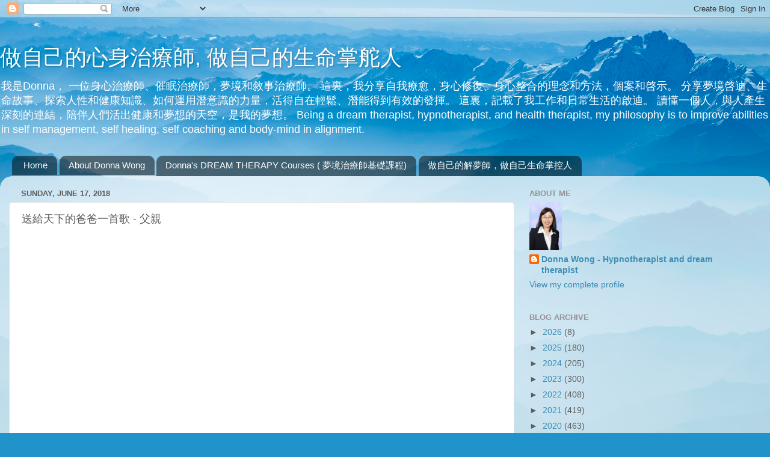

--- FILE ---
content_type: text/html; charset=UTF-8
request_url: https://www.donnadreamhypnosis.com/2018/06/blog-post_17.html
body_size: 41871
content:
<!DOCTYPE html>
<html class='v2' dir='ltr' lang='en'>
<head>
<link href='https://www.blogger.com/static/v1/widgets/335934321-css_bundle_v2.css' rel='stylesheet' type='text/css'/>
<meta content='width=1100' name='viewport'/>
<meta content='text/html; charset=UTF-8' http-equiv='Content-Type'/>
<meta content='blogger' name='generator'/>
<link href='https://www.donnadreamhypnosis.com/favicon.ico' rel='icon' type='image/x-icon'/>
<link href='https://www.donnadreamhypnosis.com/2018/06/blog-post_17.html' rel='canonical'/>
<link rel="alternate" type="application/atom+xml" title="做自己的心身治療師,  做自己的生命掌舵人 - Atom" href="https://www.donnadreamhypnosis.com/feeds/posts/default" />
<link rel="alternate" type="application/rss+xml" title="做自己的心身治療師,  做自己的生命掌舵人 - RSS" href="https://www.donnadreamhypnosis.com/feeds/posts/default?alt=rss" />
<link rel="service.post" type="application/atom+xml" title="做自己的心身治療師,  做自己的生命掌舵人 - Atom" href="https://www.blogger.com/feeds/1723728446979036744/posts/default" />

<link rel="alternate" type="application/atom+xml" title="做自己的心身治療師,  做自己的生命掌舵人 - Atom" href="https://www.donnadreamhypnosis.com/feeds/9130409302868243905/comments/default" />
<!--Can't find substitution for tag [blog.ieCssRetrofitLinks]-->
<link href='https://i.ytimg.com/vi/LwHA----_ek/0.jpg' rel='image_src'/>
<meta content='https://www.donnadreamhypnosis.com/2018/06/blog-post_17.html' property='og:url'/>
<meta content='送給天下的爸爸一首歌 - 父親' property='og:title'/>
<meta content='I share my experiences of hypnotherapy and dream analysis, where I find inner peace, happiness, and abundance. 分享學習催眠,解夢路程.' property='og:description'/>
<meta content='https://lh3.googleusercontent.com/blogger_img_proxy/AEn0k_vKeFVMt90JsP9vZAPjS503OcZLMGVEI-ftAgE--0Nx-XCs1LWhkpRzNGXzX7ZcxZFCnusFhmiqil6SiMCffWtqqkgH52bpJsXxdlM=w1200-h630-n-k-no-nu' property='og:image'/>
<title>做自己的心身治療師,  做自己的生命掌舵人: 送給天下的爸爸一首歌 - 父親</title>
<style id='page-skin-1' type='text/css'><!--
/*-----------------------------------------------
Blogger Template Style
Name:     Picture Window
Designer: Blogger
URL:      www.blogger.com
----------------------------------------------- */
/* Content
----------------------------------------------- */
body {
font: normal normal 15px Arial, Tahoma, Helvetica, FreeSans, sans-serif;
color: #5d5d5d;
background: #2093ca url(//themes.googleusercontent.com/image?id=1y3eC27Cm0mN0_e7VLIgP2tag83UvSEgzr_ch5SdlnYnJ8-bJInLqSW9UNf6_1HlJb2N3) no-repeat fixed top center /* Credit: A330Pilot (http://www.istockphoto.com/googleimages.php?id=6857387&platform=blogger) */;
}
html body .region-inner {
min-width: 0;
max-width: 100%;
width: auto;
}
.content-outer {
font-size: 90%;
}
a:link {
text-decoration:none;
color: #3c8db4;
}
a:visited {
text-decoration:none;
color: #73b2d0;
}
a:hover {
text-decoration:underline;
color: #45d2ff;
}
.content-outer {
background: transparent none repeat scroll top left;
-moz-border-radius: 0;
-webkit-border-radius: 0;
-goog-ms-border-radius: 0;
border-radius: 0;
-moz-box-shadow: 0 0 0 rgba(0, 0, 0, .15);
-webkit-box-shadow: 0 0 0 rgba(0, 0, 0, .15);
-goog-ms-box-shadow: 0 0 0 rgba(0, 0, 0, .15);
box-shadow: 0 0 0 rgba(0, 0, 0, .15);
margin: 20px auto;
}
.content-inner {
padding: 0;
}
/* Header
----------------------------------------------- */
.header-outer {
background: transparent none repeat-x scroll top left;
_background-image: none;
color: #ffffff;
-moz-border-radius: 0;
-webkit-border-radius: 0;
-goog-ms-border-radius: 0;
border-radius: 0;
}
.Header img, .Header #header-inner {
-moz-border-radius: 0;
-webkit-border-radius: 0;
-goog-ms-border-radius: 0;
border-radius: 0;
}
.header-inner .Header .titlewrapper,
.header-inner .Header .descriptionwrapper {
padding-left: 0;
padding-right: 0;
}
.Header h1 {
font: normal normal 36px Arial, Tahoma, Helvetica, FreeSans, sans-serif;
text-shadow: 1px 1px 3px rgba(0, 0, 0, 0.3);
}
.Header h1 a {
color: #ffffff;
}
.Header .description {
font-size: 130%;
}
/* Tabs
----------------------------------------------- */
.tabs-inner {
margin: .5em 20px 0;
padding: 0;
}
.tabs-inner .section {
margin: 0;
}
.tabs-inner .widget ul {
padding: 0;
background: transparent none repeat scroll bottom;
-moz-border-radius: 0;
-webkit-border-radius: 0;
-goog-ms-border-radius: 0;
border-radius: 0;
}
.tabs-inner .widget li {
border: none;
}
.tabs-inner .widget li a {
display: inline-block;
padding: .5em 1em;
margin-right: .25em;
color: #ffffff;
font: normal normal 15px Arial, Tahoma, Helvetica, FreeSans, sans-serif;
-moz-border-radius: 10px 10px 0 0;
-webkit-border-top-left-radius: 10px;
-webkit-border-top-right-radius: 10px;
-goog-ms-border-radius: 10px 10px 0 0;
border-radius: 10px 10px 0 0;
background: transparent url(https://resources.blogblog.com/blogblog/data/1kt/transparent/black50.png) repeat scroll top left;
border-right: 1px solid transparent;
}
.tabs-inner .widget li:first-child a {
padding-left: 1.25em;
-moz-border-radius-topleft: 10px;
-moz-border-radius-bottomleft: 0;
-webkit-border-top-left-radius: 10px;
-webkit-border-bottom-left-radius: 0;
-goog-ms-border-top-left-radius: 10px;
-goog-ms-border-bottom-left-radius: 0;
border-top-left-radius: 10px;
border-bottom-left-radius: 0;
}
.tabs-inner .widget li.selected a,
.tabs-inner .widget li a:hover {
position: relative;
z-index: 1;
background: transparent url(https://resources.blogblog.com/blogblog/data/1kt/transparent/white80.png) repeat scroll bottom;
color: #3c8db4;
-moz-box-shadow: 0 0 3px rgba(0, 0, 0, .15);
-webkit-box-shadow: 0 0 3px rgba(0, 0, 0, .15);
-goog-ms-box-shadow: 0 0 3px rgba(0, 0, 0, .15);
box-shadow: 0 0 3px rgba(0, 0, 0, .15);
}
/* Headings
----------------------------------------------- */
h2 {
font: bold normal 13px Arial, Tahoma, Helvetica, FreeSans, sans-serif;
text-transform: uppercase;
color: #939393;
margin: .5em 0;
}
/* Main
----------------------------------------------- */
.main-outer {
background: transparent url(https://resources.blogblog.com/blogblog/data/1kt/transparent/white80.png) repeat scroll top left;
-moz-border-radius: 20px 20px 0 0;
-webkit-border-top-left-radius: 20px;
-webkit-border-top-right-radius: 20px;
-webkit-border-bottom-left-radius: 0;
-webkit-border-bottom-right-radius: 0;
-goog-ms-border-radius: 20px 20px 0 0;
border-radius: 20px 20px 0 0;
-moz-box-shadow: 0 1px 3px rgba(0, 0, 0, .15);
-webkit-box-shadow: 0 1px 3px rgba(0, 0, 0, .15);
-goog-ms-box-shadow: 0 1px 3px rgba(0, 0, 0, .15);
box-shadow: 0 1px 3px rgba(0, 0, 0, .15);
}
.main-inner {
padding: 15px 20px 20px;
}
.main-inner .column-center-inner {
padding: 0 0;
}
.main-inner .column-left-inner {
padding-left: 0;
}
.main-inner .column-right-inner {
padding-right: 0;
}
/* Posts
----------------------------------------------- */
h3.post-title {
margin: 0;
font: normal normal 18px Arial, Tahoma, Helvetica, FreeSans, sans-serif;
}
.comments h4 {
margin: 1em 0 0;
font: normal normal 18px Arial, Tahoma, Helvetica, FreeSans, sans-serif;
}
.date-header span {
color: #5d5d5d;
}
.post-outer {
background-color: #ffffff;
border: solid 1px #e1e1e1;
-moz-border-radius: 5px;
-webkit-border-radius: 5px;
border-radius: 5px;
-goog-ms-border-radius: 5px;
padding: 15px 20px;
margin: 0 -20px 20px;
}
.post-body {
line-height: 1.4;
font-size: 110%;
position: relative;
}
.post-header {
margin: 0 0 1.5em;
color: #a2a2a2;
line-height: 1.6;
}
.post-footer {
margin: .5em 0 0;
color: #a2a2a2;
line-height: 1.6;
}
#blog-pager {
font-size: 140%
}
#comments .comment-author {
padding-top: 1.5em;
border-top: dashed 1px #ccc;
border-top: dashed 1px rgba(128, 128, 128, .5);
background-position: 0 1.5em;
}
#comments .comment-author:first-child {
padding-top: 0;
border-top: none;
}
.avatar-image-container {
margin: .2em 0 0;
}
/* Comments
----------------------------------------------- */
.comments .comments-content .icon.blog-author {
background-repeat: no-repeat;
background-image: url([data-uri]);
}
.comments .comments-content .loadmore a {
border-top: 1px solid #45d2ff;
border-bottom: 1px solid #45d2ff;
}
.comments .continue {
border-top: 2px solid #45d2ff;
}
/* Widgets
----------------------------------------------- */
.widget ul, .widget #ArchiveList ul.flat {
padding: 0;
list-style: none;
}
.widget ul li, .widget #ArchiveList ul.flat li {
border-top: dashed 1px #ccc;
border-top: dashed 1px rgba(128, 128, 128, .5);
}
.widget ul li:first-child, .widget #ArchiveList ul.flat li:first-child {
border-top: none;
}
.widget .post-body ul {
list-style: disc;
}
.widget .post-body ul li {
border: none;
}
/* Footer
----------------------------------------------- */
.footer-outer {
color:#d1d1d1;
background: transparent url(https://resources.blogblog.com/blogblog/data/1kt/transparent/black50.png) repeat scroll top left;
-moz-border-radius: 0 0 20px 20px;
-webkit-border-top-left-radius: 0;
-webkit-border-top-right-radius: 0;
-webkit-border-bottom-left-radius: 20px;
-webkit-border-bottom-right-radius: 20px;
-goog-ms-border-radius: 0 0 20px 20px;
border-radius: 0 0 20px 20px;
-moz-box-shadow: 0 1px 3px rgba(0, 0, 0, .15);
-webkit-box-shadow: 0 1px 3px rgba(0, 0, 0, .15);
-goog-ms-box-shadow: 0 1px 3px rgba(0, 0, 0, .15);
box-shadow: 0 1px 3px rgba(0, 0, 0, .15);
}
.footer-inner {
padding: 10px 20px 20px;
}
.footer-outer a {
color: #a2deef;
}
.footer-outer a:visited {
color: #83c4ef;
}
.footer-outer a:hover {
color: #45d2ff;
}
.footer-outer .widget h2 {
color: #b1b1b1;
}
/* Mobile
----------------------------------------------- */
html body.mobile {
height: auto;
}
html body.mobile {
min-height: 480px;
background-size: 100% auto;
}
.mobile .body-fauxcolumn-outer {
background: transparent none repeat scroll top left;
}
html .mobile .mobile-date-outer, html .mobile .blog-pager {
border-bottom: none;
background: transparent url(https://resources.blogblog.com/blogblog/data/1kt/transparent/white80.png) repeat scroll top left;
margin-bottom: 10px;
}
.mobile .date-outer {
background: transparent url(https://resources.blogblog.com/blogblog/data/1kt/transparent/white80.png) repeat scroll top left;
}
.mobile .header-outer, .mobile .main-outer,
.mobile .post-outer, .mobile .footer-outer {
-moz-border-radius: 0;
-webkit-border-radius: 0;
-goog-ms-border-radius: 0;
border-radius: 0;
}
.mobile .content-outer,
.mobile .main-outer,
.mobile .post-outer {
background: inherit;
border: none;
}
.mobile .content-outer {
font-size: 100%;
}
.mobile-link-button {
background-color: #3c8db4;
}
.mobile-link-button a:link, .mobile-link-button a:visited {
color: #ffffff;
}
.mobile-index-contents {
color: #5d5d5d;
}
.mobile .tabs-inner .PageList .widget-content {
background: transparent url(https://resources.blogblog.com/blogblog/data/1kt/transparent/white80.png) repeat scroll bottom;
color: #3c8db4;
}
.mobile .tabs-inner .PageList .widget-content .pagelist-arrow {
border-left: 1px solid transparent;
}

--></style>
<style id='template-skin-1' type='text/css'><!--
body {
min-width: 1280px;
}
.content-outer, .content-fauxcolumn-outer, .region-inner {
min-width: 1280px;
max-width: 1280px;
_width: 1280px;
}
.main-inner .columns {
padding-left: 0;
padding-right: 410px;
}
.main-inner .fauxcolumn-center-outer {
left: 0;
right: 410px;
/* IE6 does not respect left and right together */
_width: expression(this.parentNode.offsetWidth -
parseInt("0") -
parseInt("410px") + 'px');
}
.main-inner .fauxcolumn-left-outer {
width: 0;
}
.main-inner .fauxcolumn-right-outer {
width: 410px;
}
.main-inner .column-left-outer {
width: 0;
right: 100%;
margin-left: -0;
}
.main-inner .column-right-outer {
width: 410px;
margin-right: -410px;
}
#layout {
min-width: 0;
}
#layout .content-outer {
min-width: 0;
width: 800px;
}
#layout .region-inner {
min-width: 0;
width: auto;
}
body#layout div.add_widget {
padding: 8px;
}
body#layout div.add_widget a {
margin-left: 32px;
}
--></style>
<style>
    body {background-image:url(\/\/themes.googleusercontent.com\/image?id=1y3eC27Cm0mN0_e7VLIgP2tag83UvSEgzr_ch5SdlnYnJ8-bJInLqSW9UNf6_1HlJb2N3);}
    
@media (max-width: 200px) { body {background-image:url(\/\/themes.googleusercontent.com\/image?id=1y3eC27Cm0mN0_e7VLIgP2tag83UvSEgzr_ch5SdlnYnJ8-bJInLqSW9UNf6_1HlJb2N3&options=w200);}}
@media (max-width: 400px) and (min-width: 201px) { body {background-image:url(\/\/themes.googleusercontent.com\/image?id=1y3eC27Cm0mN0_e7VLIgP2tag83UvSEgzr_ch5SdlnYnJ8-bJInLqSW9UNf6_1HlJb2N3&options=w400);}}
@media (max-width: 800px) and (min-width: 401px) { body {background-image:url(\/\/themes.googleusercontent.com\/image?id=1y3eC27Cm0mN0_e7VLIgP2tag83UvSEgzr_ch5SdlnYnJ8-bJInLqSW9UNf6_1HlJb2N3&options=w800);}}
@media (max-width: 1200px) and (min-width: 801px) { body {background-image:url(\/\/themes.googleusercontent.com\/image?id=1y3eC27Cm0mN0_e7VLIgP2tag83UvSEgzr_ch5SdlnYnJ8-bJInLqSW9UNf6_1HlJb2N3&options=w1200);}}
/* Last tag covers anything over one higher than the previous max-size cap. */
@media (min-width: 1201px) { body {background-image:url(\/\/themes.googleusercontent.com\/image?id=1y3eC27Cm0mN0_e7VLIgP2tag83UvSEgzr_ch5SdlnYnJ8-bJInLqSW9UNf6_1HlJb2N3&options=w1600);}}
  </style>
<script type='text/javascript'>
        (function(i,s,o,g,r,a,m){i['GoogleAnalyticsObject']=r;i[r]=i[r]||function(){
        (i[r].q=i[r].q||[]).push(arguments)},i[r].l=1*new Date();a=s.createElement(o),
        m=s.getElementsByTagName(o)[0];a.async=1;a.src=g;m.parentNode.insertBefore(a,m)
        })(window,document,'script','https://www.google-analytics.com/analytics.js','ga');
        ga('create', 'UA-181072701-1', 'auto', 'blogger');
        ga('blogger.send', 'pageview');
      </script>
<link href='https://www.blogger.com/dyn-css/authorization.css?targetBlogID=1723728446979036744&amp;zx=b54fe9ce-e00e-45a3-bfb7-2a28d13f9665' media='none' onload='if(media!=&#39;all&#39;)media=&#39;all&#39;' rel='stylesheet'/><noscript><link href='https://www.blogger.com/dyn-css/authorization.css?targetBlogID=1723728446979036744&amp;zx=b54fe9ce-e00e-45a3-bfb7-2a28d13f9665' rel='stylesheet'/></noscript>
<meta name='google-adsense-platform-account' content='ca-host-pub-1556223355139109'/>
<meta name='google-adsense-platform-domain' content='blogspot.com'/>

</head>
<body class='loading variant-open'>
<div class='navbar section' id='navbar' name='Navbar'><div class='widget Navbar' data-version='1' id='Navbar1'><script type="text/javascript">
    function setAttributeOnload(object, attribute, val) {
      if(window.addEventListener) {
        window.addEventListener('load',
          function(){ object[attribute] = val; }, false);
      } else {
        window.attachEvent('onload', function(){ object[attribute] = val; });
      }
    }
  </script>
<div id="navbar-iframe-container"></div>
<script type="text/javascript" src="https://apis.google.com/js/platform.js"></script>
<script type="text/javascript">
      gapi.load("gapi.iframes:gapi.iframes.style.bubble", function() {
        if (gapi.iframes && gapi.iframes.getContext) {
          gapi.iframes.getContext().openChild({
              url: 'https://www.blogger.com/navbar/1723728446979036744?po\x3d9130409302868243905\x26origin\x3dhttps://www.donnadreamhypnosis.com',
              where: document.getElementById("navbar-iframe-container"),
              id: "navbar-iframe"
          });
        }
      });
    </script><script type="text/javascript">
(function() {
var script = document.createElement('script');
script.type = 'text/javascript';
script.src = '//pagead2.googlesyndication.com/pagead/js/google_top_exp.js';
var head = document.getElementsByTagName('head')[0];
if (head) {
head.appendChild(script);
}})();
</script>
</div></div>
<div class='body-fauxcolumns'>
<div class='fauxcolumn-outer body-fauxcolumn-outer'>
<div class='cap-top'>
<div class='cap-left'></div>
<div class='cap-right'></div>
</div>
<div class='fauxborder-left'>
<div class='fauxborder-right'></div>
<div class='fauxcolumn-inner'>
</div>
</div>
<div class='cap-bottom'>
<div class='cap-left'></div>
<div class='cap-right'></div>
</div>
</div>
</div>
<div class='content'>
<div class='content-fauxcolumns'>
<div class='fauxcolumn-outer content-fauxcolumn-outer'>
<div class='cap-top'>
<div class='cap-left'></div>
<div class='cap-right'></div>
</div>
<div class='fauxborder-left'>
<div class='fauxborder-right'></div>
<div class='fauxcolumn-inner'>
</div>
</div>
<div class='cap-bottom'>
<div class='cap-left'></div>
<div class='cap-right'></div>
</div>
</div>
</div>
<div class='content-outer'>
<div class='content-cap-top cap-top'>
<div class='cap-left'></div>
<div class='cap-right'></div>
</div>
<div class='fauxborder-left content-fauxborder-left'>
<div class='fauxborder-right content-fauxborder-right'></div>
<div class='content-inner'>
<header>
<div class='header-outer'>
<div class='header-cap-top cap-top'>
<div class='cap-left'></div>
<div class='cap-right'></div>
</div>
<div class='fauxborder-left header-fauxborder-left'>
<div class='fauxborder-right header-fauxborder-right'></div>
<div class='region-inner header-inner'>
<div class='header section' id='header' name='Header'><div class='widget Header' data-version='1' id='Header1'>
<div id='header-inner'>
<div class='titlewrapper'>
<h1 class='title'>
<a href='https://www.donnadreamhypnosis.com/'>
做自己的心身治療師,  做自己的生命掌舵人
</a>
</h1>
</div>
<div class='descriptionwrapper'>
<p class='description'><span>我是Donna&#65292; 一位身心治療師&#12289;催眠治療師&#65292;夢境和敘事治療師&#12290;
這裏&#65292;我分享自我療愈&#65292;身心修復&#12289;身心整合的理念和方法&#65292;個案和啓示&#12290;
分享夢境啓迪&#12289;生命故事&#12289;探索人性和健康知識&#12289;如何運用潛意識的力量&#65292;活得自在輕鬆&#12289;潛能得到有效的發揮&#12290;
這裏&#65292;記載了我工作和日常生活的啟迪&#12290;
讀懂一個人&#65292;與人產生深刻的連結&#65292;陪伴人們活出健康和夢想的天空&#65292;是我的夢想&#12290;
Being a dream therapist, hypnotherapist, and health therapist, my philosophy is to improve abilities in self management, self healing, self coaching and body-mind in alignment.</span></p>
</div>
</div>
</div></div>
</div>
</div>
<div class='header-cap-bottom cap-bottom'>
<div class='cap-left'></div>
<div class='cap-right'></div>
</div>
</div>
</header>
<div class='tabs-outer'>
<div class='tabs-cap-top cap-top'>
<div class='cap-left'></div>
<div class='cap-right'></div>
</div>
<div class='fauxborder-left tabs-fauxborder-left'>
<div class='fauxborder-right tabs-fauxborder-right'></div>
<div class='region-inner tabs-inner'>
<div class='tabs section' id='crosscol' name='Cross-Column'><div class='widget PageList' data-version='1' id='PageList1'>
<h2>Pages</h2>
<div class='widget-content'>
<ul>
<li>
<a href='https://www.donnadreamhypnosis.com/'>Home</a>
</li>
<li>
<a href='https://www.donnadreamhypnosis.com/p/about.html'>About Donna Wong</a>
</li>
<li>
<a href='https://www.donnadreamhypnosis.com/p/contact.html'>Donna's DREAM THERAPY Courses ( 夢境治療師基礎課程)</a>
</li>
<li>
<a href='https://www.donnadreamhypnosis.com/p/english.html'>做自己的解夢師&#65292;做自己生命掌控人</a>
</li>
</ul>
<div class='clear'></div>
</div>
</div></div>
<div class='tabs no-items section' id='crosscol-overflow' name='Cross-Column 2'></div>
</div>
</div>
<div class='tabs-cap-bottom cap-bottom'>
<div class='cap-left'></div>
<div class='cap-right'></div>
</div>
</div>
<div class='main-outer'>
<div class='main-cap-top cap-top'>
<div class='cap-left'></div>
<div class='cap-right'></div>
</div>
<div class='fauxborder-left main-fauxborder-left'>
<div class='fauxborder-right main-fauxborder-right'></div>
<div class='region-inner main-inner'>
<div class='columns fauxcolumns'>
<div class='fauxcolumn-outer fauxcolumn-center-outer'>
<div class='cap-top'>
<div class='cap-left'></div>
<div class='cap-right'></div>
</div>
<div class='fauxborder-left'>
<div class='fauxborder-right'></div>
<div class='fauxcolumn-inner'>
</div>
</div>
<div class='cap-bottom'>
<div class='cap-left'></div>
<div class='cap-right'></div>
</div>
</div>
<div class='fauxcolumn-outer fauxcolumn-left-outer'>
<div class='cap-top'>
<div class='cap-left'></div>
<div class='cap-right'></div>
</div>
<div class='fauxborder-left'>
<div class='fauxborder-right'></div>
<div class='fauxcolumn-inner'>
</div>
</div>
<div class='cap-bottom'>
<div class='cap-left'></div>
<div class='cap-right'></div>
</div>
</div>
<div class='fauxcolumn-outer fauxcolumn-right-outer'>
<div class='cap-top'>
<div class='cap-left'></div>
<div class='cap-right'></div>
</div>
<div class='fauxborder-left'>
<div class='fauxborder-right'></div>
<div class='fauxcolumn-inner'>
</div>
</div>
<div class='cap-bottom'>
<div class='cap-left'></div>
<div class='cap-right'></div>
</div>
</div>
<!-- corrects IE6 width calculation -->
<div class='columns-inner'>
<div class='column-center-outer'>
<div class='column-center-inner'>
<div class='main section' id='main' name='Main'><div class='widget Blog' data-version='1' id='Blog1'>
<div class='blog-posts hfeed'>

          <div class="date-outer">
        
<h2 class='date-header'><span>Sunday, June 17, 2018</span></h2>

          <div class="date-posts">
        
<div class='post-outer'>
<div class='post hentry uncustomized-post-template' itemprop='blogPost' itemscope='itemscope' itemtype='http://schema.org/BlogPosting'>
<meta content='https://i.ytimg.com/vi/LwHA----_ek/0.jpg' itemprop='image_url'/>
<meta content='1723728446979036744' itemprop='blogId'/>
<meta content='9130409302868243905' itemprop='postId'/>
<a name='9130409302868243905'></a>
<h3 class='post-title entry-title' itemprop='name'>
送給天下的爸爸一首歌 - 父親
</h3>
<div class='post-header'>
<div class='post-header-line-1'></div>
</div>
<div class='post-body entry-content' id='post-body-9130409302868243905' itemprop='description articleBody'>
<div dir="ltr" style="text-align: left;" trbidi="on">
<div class="separator" style="clear: both; text-align: center;">
<iframe allowfullscreen="" class="YOUTUBE-iframe-video" data-thumbnail-src="https://i.ytimg.com/vi/LwHA----_ek/0.jpg" frameborder="0" height="266" src="https://www.youtube.com/embed/LwHA----_ek?feature=player_embedded" width="320"></iframe></div>
<div class="separator" style="clear: both; text-align: center;">
<br /></div>
<div class="separator" style="clear: both; text-align: center;">
<iframe allowfullscreen="" class="YOUTUBE-iframe-video" data-thumbnail-src="https://i.ytimg.com/vi/3PkTBzs9CN4/0.jpg" frameborder="0" height="266" src="https://www.youtube.com/embed/3PkTBzs9CN4?feature=player_embedded" width="320"></iframe></div>
<span style="font-size: 14px;"><br /></span><span style="font-size: 14px;">&nbsp; &nbsp; &nbsp; &nbsp; &nbsp; &nbsp; &nbsp; &nbsp; &nbsp; &nbsp; &nbsp; &nbsp; &nbsp; &nbsp; &nbsp; &nbsp; &nbsp; &nbsp; &nbsp; &nbsp; &nbsp; &nbsp; &nbsp; &nbsp; &nbsp; &nbsp; &nbsp; &nbsp; &nbsp; &nbsp; &nbsp; &nbsp; &nbsp; &nbsp; &nbsp; &nbsp; &nbsp; &nbsp; &nbsp; 古巨基&#65306;多些會家吧</span><br />
<span style="font-size: 14px;"><br /></span>
<br />
<div class="separator" style="clear: both; text-align: center;">
<iframe allowfullscreen="" class="YOUTUBE-iframe-video" data-thumbnail-src="https://i.ytimg.com/vi/iTex9UGLhAU/0.jpg" frameborder="0" height="266" src="https://www.youtube.com/embed/iTex9UGLhAU?feature=player_embedded" width="320"></iframe></div>
<span style="font-size: 14px;"><br /></span><span style="font-size: 14px;">&nbsp; &nbsp; &nbsp; &nbsp; &nbsp; &nbsp; &nbsp; &nbsp; &nbsp; &nbsp; &nbsp; &nbsp; &nbsp; &nbsp; &nbsp; &nbsp; &nbsp; &nbsp; &nbsp; &nbsp; &nbsp; &nbsp; &nbsp; &nbsp; &nbsp; &nbsp; &nbsp; &nbsp; &nbsp; &nbsp; &nbsp; &nbsp; &nbsp; &nbsp; &nbsp; &nbsp; &nbsp; &nbsp; &nbsp; &nbsp; &nbsp;孩子唱給爸爸</span><span style="font-size: 14px;">&nbsp; &nbsp; &nbsp; &nbsp; &nbsp; &nbsp;&nbsp;</span><span style="font-size: 14px;">父親</span><br />
<br />
<br />
<br />
<br />
<dd class="fsZx3" id="fsZx3" style="list-style: none; margin-bottom: 3px; margin-left: 3px; margin-top: 3px;"><div style="font-size: 14px;">
<br /></div>
<div style="font-size: 14px;">
作詞&#65306;王太利</div>
<div style="font-size: 14px;">
作曲&#65306;王太利</div>
<div style="font-size: 14px;">
筷子兄弟</div>
<div style="font-size: 14px;">
<br /></div>
<div style="font-size: 14px;">
總是向你索取 卻不曾說謝謝你</div>
<div style="font-size: 14px;">
直到長大以後才懂 得你不容易</div>
<div style="font-size: 14px;">
每次離開總是裝作 輕鬆的樣子</div>
<div style="font-size: 14px;">
微笑著說回去吧 轉身淚濕眼底</div>
<div style="font-size: 14px;">
<br /></div>
<div style="font-size: 14px;">
多想和從前一樣 牽你溫暖手掌</div>
<div style="font-size: 14px;">
可是你不在我身旁 托清風捎去安康</div>
<div style="font-size: 14px;">
<br /></div>
<div style="font-size: 14px;">
時光時光慢些吧 不要再讓你變老了</div>
<div style="font-size: 14px;">
我願用我一切換你歲月長留</div>
<div style="font-size: 14px;">
一生要強的爸爸 我能為你做些什麼</div>
<div style="font-size: 14px;">
微不足道的關心收下吧</div>
<div style="font-size: 14px;">
<br /></div>
<div style="font-size: 14px;">
謝謝你做的一切 雙手撐起我們的家</div>
<div style="font-size: 14px;">
總是竭盡所有把最好的給我</div>
<div style="font-size: 14px;">
我是你的驕傲嗎 還在為我而擔心嗎</div>
<div style="font-size: 14px;">
你牽掛的孩子啊長大了</div>
<div style="font-size: 14px;">
<br /></div>
<div style="font-size: 14px;">
多想和從前一樣 牽你溫暖手掌</div>
<div style="font-size: 14px;">
可是你不在我身旁 托清風捎去安康</div>
<div style="font-size: 14px;">
<br /></div>
<div style="font-size: 14px;">
<br /></div>
<div style="font-size: 14px;">
時光時光慢些吧 不要再讓你變老了</div>
<div style="font-size: 14px;">
我願用我一切換你歲月長留</div>
<div style="font-size: 14px;">
一生要強的爸爸 我能為你做些什麼</div>
<div style="font-size: 14px;">
微不足道的關心收下吧</div>
<div style="font-size: 14px;">
<br /></div>
<div style="font-size: 14px;">
謝謝你做的一切 雙手撐起我們的家</div>
<div style="font-size: 14px;">
總是竭盡所有把最好的給我</div>
<div style="font-size: 14px;">
我是你的驕傲嗎 還在為我而擔心嗎</div>
<div style="font-size: 14px;">
你牽掛的孩子啊長大了</div>
<div style="font-size: 14px;">
<br /></div>
<div style="font-size: 14px;">
時光時光慢些吧 不要再讓你變老了</div>
<div style="font-size: 14px;">
我願用我一切換你歲月長留</div>
<div style="font-size: 14px;">
我是你的驕傲嗎 還在為我而擔心嗎</div>
<div style="font-size: 14px;">
你牽掛的孩子啊長大了</div>
<div style="font-size: 14px;">
<br /></div>
<div style="font-size: 14px;">
感謝一路上有你</div>
<div style="font-size: 14px;">
<br /></div>
<div style="font-size: 14px;">
Reference</div>
<div style="font-size: 14px;">
<br /></div>
<span style="font-size: 14px;"><a href="http://www.donnadreamhypnosis.com/2018/06/first-father-special-day.html">http://www.donnadreamhypnosis.com/2018/06/first-father-special-day.html</a></span><br />
<h3 class="post-title entry-title" itemprop="name" style="background-color: white; color: #5d5d5d; font-family: Arial, Tahoma, Helvetica, FreeSans, sans-serif; font-size: 18px; font-stretch: normal; font-variant-east-asian: normal; font-variant-numeric: normal; font-weight: normal; line-height: normal; margin: 0px; position: relative;">
A Special Father Day</h3>
<div>
<br />
<div class="separator" style="clear: both; text-align: center;">
<a href="https://blogger.googleusercontent.com/img/b/R29vZ2xl/AVvXsEg6dK0279CydM5liRhYa6FjQ0UV1y7xnWEgabSFfnCphOpf5ZDnWKmLhvPRzcaVMUr0Kf0pfp5ZxQcELTaM0Ql84VB0l5XABe_AfgfsBtmnJWHNn4mKG5lBUM2_qDMzqZ3NzcVfyb-D5nc/s1600/original.jpg" imageanchor="1" style="margin-left: 1em; margin-right: 1em;"><img border="0" data-original-height="1024" data-original-width="1000" height="320" src="https://blogger.googleusercontent.com/img/b/R29vZ2xl/AVvXsEg6dK0279CydM5liRhYa6FjQ0UV1y7xnWEgabSFfnCphOpf5ZDnWKmLhvPRzcaVMUr0Kf0pfp5ZxQcELTaM0Ql84VB0l5XABe_AfgfsBtmnJWHNn4mKG5lBUM2_qDMzqZ3NzcVfyb-D5nc/s320/original.jpg" width="312" /></a></div>
<br /></div>
<div style="font-size: 14px;">
17 6 2018</div>
<div style="font-size: 14px;">
<br /></div>
<div style="font-size: 14px;">
<br /></div>
</dd></div>
<div style='clear: both;'></div>
</div>
<div class='post-footer'>
<div class='post-footer-line post-footer-line-1'>
<span class='post-author vcard'>
Posted by
<span class='fn' itemprop='author' itemscope='itemscope' itemtype='http://schema.org/Person'>
<meta content='https://www.blogger.com/profile/13351805678458912194' itemprop='url'/>
<a class='g-profile' href='https://www.blogger.com/profile/13351805678458912194' rel='author' title='author profile'>
<span itemprop='name'>Donna Wong - Hypnotherapist and dream therapist</span>
</a>
</span>
</span>
<span class='post-timestamp'>
at
<meta content='https://www.donnadreamhypnosis.com/2018/06/blog-post_17.html' itemprop='url'/>
<a class='timestamp-link' href='https://www.donnadreamhypnosis.com/2018/06/blog-post_17.html' rel='bookmark' title='permanent link'><abbr class='published' itemprop='datePublished' title='2018-06-17T16:10:00+08:00'>4:10&#8239;PM</abbr></a>
</span>
<span class='post-comment-link'>
</span>
<span class='post-icons'>
<span class='item-control blog-admin pid-912733942'>
<a href='https://www.blogger.com/post-edit.g?blogID=1723728446979036744&postID=9130409302868243905&from=pencil' title='Edit Post'>
<img alt='' class='icon-action' height='18' src='https://resources.blogblog.com/img/icon18_edit_allbkg.gif' width='18'/>
</a>
</span>
</span>
<div class='post-share-buttons goog-inline-block'>
<a class='goog-inline-block share-button sb-email' href='https://www.blogger.com/share-post.g?blogID=1723728446979036744&postID=9130409302868243905&target=email' target='_blank' title='Email This'><span class='share-button-link-text'>Email This</span></a><a class='goog-inline-block share-button sb-blog' href='https://www.blogger.com/share-post.g?blogID=1723728446979036744&postID=9130409302868243905&target=blog' onclick='window.open(this.href, "_blank", "height=270,width=475"); return false;' target='_blank' title='BlogThis!'><span class='share-button-link-text'>BlogThis!</span></a><a class='goog-inline-block share-button sb-twitter' href='https://www.blogger.com/share-post.g?blogID=1723728446979036744&postID=9130409302868243905&target=twitter' target='_blank' title='Share to X'><span class='share-button-link-text'>Share to X</span></a><a class='goog-inline-block share-button sb-facebook' href='https://www.blogger.com/share-post.g?blogID=1723728446979036744&postID=9130409302868243905&target=facebook' onclick='window.open(this.href, "_blank", "height=430,width=640"); return false;' target='_blank' title='Share to Facebook'><span class='share-button-link-text'>Share to Facebook</span></a><a class='goog-inline-block share-button sb-pinterest' href='https://www.blogger.com/share-post.g?blogID=1723728446979036744&postID=9130409302868243905&target=pinterest' target='_blank' title='Share to Pinterest'><span class='share-button-link-text'>Share to Pinterest</span></a>
</div>
</div>
<div class='post-footer-line post-footer-line-2'>
<span class='post-labels'>
Labels:
<a href='https://www.donnadreamhypnosis.com/search/label/Father%27s%20day' rel='tag'>Father&#39;s day</a>
</span>
</div>
<div class='post-footer-line post-footer-line-3'>
<span class='post-location'>
</span>
</div>
</div>
</div>
<div class='comments' id='comments'>
<a name='comments'></a>
<h4>No comments:</h4>
<div id='Blog1_comments-block-wrapper'>
<dl class='avatar-comment-indent' id='comments-block'>
</dl>
</div>
<p class='comment-footer'>
<div class='comment-form'>
<a name='comment-form'></a>
<h4 id='comment-post-message'>Post a Comment</h4>
<p>
</p>
<a href='https://www.blogger.com/comment/frame/1723728446979036744?po=9130409302868243905&hl=en&saa=85391&origin=https://www.donnadreamhypnosis.com' id='comment-editor-src'></a>
<iframe allowtransparency='true' class='blogger-iframe-colorize blogger-comment-from-post' frameborder='0' height='410px' id='comment-editor' name='comment-editor' src='' width='100%'></iframe>
<script src='https://www.blogger.com/static/v1/jsbin/2830521187-comment_from_post_iframe.js' type='text/javascript'></script>
<script type='text/javascript'>
      BLOG_CMT_createIframe('https://www.blogger.com/rpc_relay.html');
    </script>
</div>
</p>
</div>
</div>

        </div></div>
      
</div>
<div class='blog-pager' id='blog-pager'>
<span id='blog-pager-newer-link'>
<a class='blog-pager-newer-link' href='https://www.donnadreamhypnosis.com/2018/06/special-first-father-day.html' id='Blog1_blog-pager-newer-link' title='Newer Post'>Newer Post</a>
</span>
<span id='blog-pager-older-link'>
<a class='blog-pager-older-link' href='https://www.donnadreamhypnosis.com/2018/06/first-father-special-day.html' id='Blog1_blog-pager-older-link' title='Older Post'>Older Post</a>
</span>
<a class='home-link' href='https://www.donnadreamhypnosis.com/'>Home</a>
</div>
<div class='clear'></div>
<div class='post-feeds'>
<div class='feed-links'>
Subscribe to:
<a class='feed-link' href='https://www.donnadreamhypnosis.com/feeds/9130409302868243905/comments/default' target='_blank' type='application/atom+xml'>Post Comments (Atom)</a>
</div>
</div>
</div></div>
</div>
</div>
<div class='column-left-outer'>
<div class='column-left-inner'>
<aside>
</aside>
</div>
</div>
<div class='column-right-outer'>
<div class='column-right-inner'>
<aside>
<div class='sidebar section' id='sidebar-right-1'><div class='widget Profile' data-version='1' id='Profile1'>
<h2>About Me</h2>
<div class='widget-content'>
<a href='https://www.blogger.com/profile/13351805678458912194'><img alt='My photo' class='profile-img' height='80' src='//blogger.googleusercontent.com/img/b/R29vZ2xl/AVvXsEjcQfEHkh_twrHVo2eNb5Bs45hzqfoiO9Oq0yMIqpNXSxR3RRqhwKsXdi3ftbmdeKyEK7wAxLSIo9SU_N_t6ViE586VmeJ1eGzns6XN5FQjbH16Q-V0wP1o7IAS1sa9CLE/s220/2069.jpg' width='54'/></a>
<dl class='profile-datablock'>
<dt class='profile-data'>
<a class='profile-name-link g-profile' href='https://www.blogger.com/profile/13351805678458912194' rel='author' style='background-image: url(//www.blogger.com/img/logo-16.png);'>
Donna Wong - Hypnotherapist and dream therapist
</a>
</dt>
</dl>
<a class='profile-link' href='https://www.blogger.com/profile/13351805678458912194' rel='author'>View my complete profile</a>
<div class='clear'></div>
</div>
</div></div>
<table border='0' cellpadding='0' cellspacing='0' class='section-columns columns-2'>
<tbody>
<tr>
<td class='first columns-cell'>
<div class='sidebar section' id='sidebar-right-2-1'><div class='widget BlogArchive' data-version='1' id='BlogArchive1'>
<h2>Blog Archive</h2>
<div class='widget-content'>
<div id='ArchiveList'>
<div id='BlogArchive1_ArchiveList'>
<ul class='hierarchy'>
<li class='archivedate collapsed'>
<a class='toggle' href='javascript:void(0)'>
<span class='zippy'>

        &#9658;&#160;
      
</span>
</a>
<a class='post-count-link' href='https://www.donnadreamhypnosis.com/2026/'>
2026
</a>
<span class='post-count' dir='ltr'>(8)</span>
<ul class='hierarchy'>
<li class='archivedate collapsed'>
<a class='toggle' href='javascript:void(0)'>
<span class='zippy'>

        &#9658;&#160;
      
</span>
</a>
<a class='post-count-link' href='https://www.donnadreamhypnosis.com/2026/01/'>
January
</a>
<span class='post-count' dir='ltr'>(8)</span>
</li>
</ul>
</li>
</ul>
<ul class='hierarchy'>
<li class='archivedate collapsed'>
<a class='toggle' href='javascript:void(0)'>
<span class='zippy'>

        &#9658;&#160;
      
</span>
</a>
<a class='post-count-link' href='https://www.donnadreamhypnosis.com/2025/'>
2025
</a>
<span class='post-count' dir='ltr'>(180)</span>
<ul class='hierarchy'>
<li class='archivedate collapsed'>
<a class='toggle' href='javascript:void(0)'>
<span class='zippy'>

        &#9658;&#160;
      
</span>
</a>
<a class='post-count-link' href='https://www.donnadreamhypnosis.com/2025/12/'>
December
</a>
<span class='post-count' dir='ltr'>(6)</span>
</li>
</ul>
<ul class='hierarchy'>
<li class='archivedate collapsed'>
<a class='toggle' href='javascript:void(0)'>
<span class='zippy'>

        &#9658;&#160;
      
</span>
</a>
<a class='post-count-link' href='https://www.donnadreamhypnosis.com/2025/11/'>
November
</a>
<span class='post-count' dir='ltr'>(3)</span>
</li>
</ul>
<ul class='hierarchy'>
<li class='archivedate collapsed'>
<a class='toggle' href='javascript:void(0)'>
<span class='zippy'>

        &#9658;&#160;
      
</span>
</a>
<a class='post-count-link' href='https://www.donnadreamhypnosis.com/2025/10/'>
October
</a>
<span class='post-count' dir='ltr'>(16)</span>
</li>
</ul>
<ul class='hierarchy'>
<li class='archivedate collapsed'>
<a class='toggle' href='javascript:void(0)'>
<span class='zippy'>

        &#9658;&#160;
      
</span>
</a>
<a class='post-count-link' href='https://www.donnadreamhypnosis.com/2025/09/'>
September
</a>
<span class='post-count' dir='ltr'>(12)</span>
</li>
</ul>
<ul class='hierarchy'>
<li class='archivedate collapsed'>
<a class='toggle' href='javascript:void(0)'>
<span class='zippy'>

        &#9658;&#160;
      
</span>
</a>
<a class='post-count-link' href='https://www.donnadreamhypnosis.com/2025/08/'>
August
</a>
<span class='post-count' dir='ltr'>(24)</span>
</li>
</ul>
<ul class='hierarchy'>
<li class='archivedate collapsed'>
<a class='toggle' href='javascript:void(0)'>
<span class='zippy'>

        &#9658;&#160;
      
</span>
</a>
<a class='post-count-link' href='https://www.donnadreamhypnosis.com/2025/07/'>
July
</a>
<span class='post-count' dir='ltr'>(25)</span>
</li>
</ul>
<ul class='hierarchy'>
<li class='archivedate collapsed'>
<a class='toggle' href='javascript:void(0)'>
<span class='zippy'>

        &#9658;&#160;
      
</span>
</a>
<a class='post-count-link' href='https://www.donnadreamhypnosis.com/2025/06/'>
June
</a>
<span class='post-count' dir='ltr'>(18)</span>
</li>
</ul>
<ul class='hierarchy'>
<li class='archivedate collapsed'>
<a class='toggle' href='javascript:void(0)'>
<span class='zippy'>

        &#9658;&#160;
      
</span>
</a>
<a class='post-count-link' href='https://www.donnadreamhypnosis.com/2025/05/'>
May
</a>
<span class='post-count' dir='ltr'>(14)</span>
</li>
</ul>
<ul class='hierarchy'>
<li class='archivedate collapsed'>
<a class='toggle' href='javascript:void(0)'>
<span class='zippy'>

        &#9658;&#160;
      
</span>
</a>
<a class='post-count-link' href='https://www.donnadreamhypnosis.com/2025/04/'>
April
</a>
<span class='post-count' dir='ltr'>(15)</span>
</li>
</ul>
<ul class='hierarchy'>
<li class='archivedate collapsed'>
<a class='toggle' href='javascript:void(0)'>
<span class='zippy'>

        &#9658;&#160;
      
</span>
</a>
<a class='post-count-link' href='https://www.donnadreamhypnosis.com/2025/03/'>
March
</a>
<span class='post-count' dir='ltr'>(19)</span>
</li>
</ul>
<ul class='hierarchy'>
<li class='archivedate collapsed'>
<a class='toggle' href='javascript:void(0)'>
<span class='zippy'>

        &#9658;&#160;
      
</span>
</a>
<a class='post-count-link' href='https://www.donnadreamhypnosis.com/2025/02/'>
February
</a>
<span class='post-count' dir='ltr'>(22)</span>
</li>
</ul>
<ul class='hierarchy'>
<li class='archivedate collapsed'>
<a class='toggle' href='javascript:void(0)'>
<span class='zippy'>

        &#9658;&#160;
      
</span>
</a>
<a class='post-count-link' href='https://www.donnadreamhypnosis.com/2025/01/'>
January
</a>
<span class='post-count' dir='ltr'>(6)</span>
</li>
</ul>
</li>
</ul>
<ul class='hierarchy'>
<li class='archivedate collapsed'>
<a class='toggle' href='javascript:void(0)'>
<span class='zippy'>

        &#9658;&#160;
      
</span>
</a>
<a class='post-count-link' href='https://www.donnadreamhypnosis.com/2024/'>
2024
</a>
<span class='post-count' dir='ltr'>(205)</span>
<ul class='hierarchy'>
<li class='archivedate collapsed'>
<a class='toggle' href='javascript:void(0)'>
<span class='zippy'>

        &#9658;&#160;
      
</span>
</a>
<a class='post-count-link' href='https://www.donnadreamhypnosis.com/2024/12/'>
December
</a>
<span class='post-count' dir='ltr'>(23)</span>
</li>
</ul>
<ul class='hierarchy'>
<li class='archivedate collapsed'>
<a class='toggle' href='javascript:void(0)'>
<span class='zippy'>

        &#9658;&#160;
      
</span>
</a>
<a class='post-count-link' href='https://www.donnadreamhypnosis.com/2024/11/'>
November
</a>
<span class='post-count' dir='ltr'>(11)</span>
</li>
</ul>
<ul class='hierarchy'>
<li class='archivedate collapsed'>
<a class='toggle' href='javascript:void(0)'>
<span class='zippy'>

        &#9658;&#160;
      
</span>
</a>
<a class='post-count-link' href='https://www.donnadreamhypnosis.com/2024/10/'>
October
</a>
<span class='post-count' dir='ltr'>(20)</span>
</li>
</ul>
<ul class='hierarchy'>
<li class='archivedate collapsed'>
<a class='toggle' href='javascript:void(0)'>
<span class='zippy'>

        &#9658;&#160;
      
</span>
</a>
<a class='post-count-link' href='https://www.donnadreamhypnosis.com/2024/09/'>
September
</a>
<span class='post-count' dir='ltr'>(14)</span>
</li>
</ul>
<ul class='hierarchy'>
<li class='archivedate collapsed'>
<a class='toggle' href='javascript:void(0)'>
<span class='zippy'>

        &#9658;&#160;
      
</span>
</a>
<a class='post-count-link' href='https://www.donnadreamhypnosis.com/2024/08/'>
August
</a>
<span class='post-count' dir='ltr'>(7)</span>
</li>
</ul>
<ul class='hierarchy'>
<li class='archivedate collapsed'>
<a class='toggle' href='javascript:void(0)'>
<span class='zippy'>

        &#9658;&#160;
      
</span>
</a>
<a class='post-count-link' href='https://www.donnadreamhypnosis.com/2024/07/'>
July
</a>
<span class='post-count' dir='ltr'>(16)</span>
</li>
</ul>
<ul class='hierarchy'>
<li class='archivedate collapsed'>
<a class='toggle' href='javascript:void(0)'>
<span class='zippy'>

        &#9658;&#160;
      
</span>
</a>
<a class='post-count-link' href='https://www.donnadreamhypnosis.com/2024/06/'>
June
</a>
<span class='post-count' dir='ltr'>(22)</span>
</li>
</ul>
<ul class='hierarchy'>
<li class='archivedate collapsed'>
<a class='toggle' href='javascript:void(0)'>
<span class='zippy'>

        &#9658;&#160;
      
</span>
</a>
<a class='post-count-link' href='https://www.donnadreamhypnosis.com/2024/05/'>
May
</a>
<span class='post-count' dir='ltr'>(18)</span>
</li>
</ul>
<ul class='hierarchy'>
<li class='archivedate collapsed'>
<a class='toggle' href='javascript:void(0)'>
<span class='zippy'>

        &#9658;&#160;
      
</span>
</a>
<a class='post-count-link' href='https://www.donnadreamhypnosis.com/2024/04/'>
April
</a>
<span class='post-count' dir='ltr'>(20)</span>
</li>
</ul>
<ul class='hierarchy'>
<li class='archivedate collapsed'>
<a class='toggle' href='javascript:void(0)'>
<span class='zippy'>

        &#9658;&#160;
      
</span>
</a>
<a class='post-count-link' href='https://www.donnadreamhypnosis.com/2024/03/'>
March
</a>
<span class='post-count' dir='ltr'>(21)</span>
</li>
</ul>
<ul class='hierarchy'>
<li class='archivedate collapsed'>
<a class='toggle' href='javascript:void(0)'>
<span class='zippy'>

        &#9658;&#160;
      
</span>
</a>
<a class='post-count-link' href='https://www.donnadreamhypnosis.com/2024/02/'>
February
</a>
<span class='post-count' dir='ltr'>(18)</span>
</li>
</ul>
<ul class='hierarchy'>
<li class='archivedate collapsed'>
<a class='toggle' href='javascript:void(0)'>
<span class='zippy'>

        &#9658;&#160;
      
</span>
</a>
<a class='post-count-link' href='https://www.donnadreamhypnosis.com/2024/01/'>
January
</a>
<span class='post-count' dir='ltr'>(15)</span>
</li>
</ul>
</li>
</ul>
<ul class='hierarchy'>
<li class='archivedate collapsed'>
<a class='toggle' href='javascript:void(0)'>
<span class='zippy'>

        &#9658;&#160;
      
</span>
</a>
<a class='post-count-link' href='https://www.donnadreamhypnosis.com/2023/'>
2023
</a>
<span class='post-count' dir='ltr'>(300)</span>
<ul class='hierarchy'>
<li class='archivedate collapsed'>
<a class='toggle' href='javascript:void(0)'>
<span class='zippy'>

        &#9658;&#160;
      
</span>
</a>
<a class='post-count-link' href='https://www.donnadreamhypnosis.com/2023/12/'>
December
</a>
<span class='post-count' dir='ltr'>(22)</span>
</li>
</ul>
<ul class='hierarchy'>
<li class='archivedate collapsed'>
<a class='toggle' href='javascript:void(0)'>
<span class='zippy'>

        &#9658;&#160;
      
</span>
</a>
<a class='post-count-link' href='https://www.donnadreamhypnosis.com/2023/11/'>
November
</a>
<span class='post-count' dir='ltr'>(24)</span>
</li>
</ul>
<ul class='hierarchy'>
<li class='archivedate collapsed'>
<a class='toggle' href='javascript:void(0)'>
<span class='zippy'>

        &#9658;&#160;
      
</span>
</a>
<a class='post-count-link' href='https://www.donnadreamhypnosis.com/2023/10/'>
October
</a>
<span class='post-count' dir='ltr'>(21)</span>
</li>
</ul>
<ul class='hierarchy'>
<li class='archivedate collapsed'>
<a class='toggle' href='javascript:void(0)'>
<span class='zippy'>

        &#9658;&#160;
      
</span>
</a>
<a class='post-count-link' href='https://www.donnadreamhypnosis.com/2023/09/'>
September
</a>
<span class='post-count' dir='ltr'>(20)</span>
</li>
</ul>
<ul class='hierarchy'>
<li class='archivedate collapsed'>
<a class='toggle' href='javascript:void(0)'>
<span class='zippy'>

        &#9658;&#160;
      
</span>
</a>
<a class='post-count-link' href='https://www.donnadreamhypnosis.com/2023/08/'>
August
</a>
<span class='post-count' dir='ltr'>(35)</span>
</li>
</ul>
<ul class='hierarchy'>
<li class='archivedate collapsed'>
<a class='toggle' href='javascript:void(0)'>
<span class='zippy'>

        &#9658;&#160;
      
</span>
</a>
<a class='post-count-link' href='https://www.donnadreamhypnosis.com/2023/07/'>
July
</a>
<span class='post-count' dir='ltr'>(23)</span>
</li>
</ul>
<ul class='hierarchy'>
<li class='archivedate collapsed'>
<a class='toggle' href='javascript:void(0)'>
<span class='zippy'>

        &#9658;&#160;
      
</span>
</a>
<a class='post-count-link' href='https://www.donnadreamhypnosis.com/2023/06/'>
June
</a>
<span class='post-count' dir='ltr'>(24)</span>
</li>
</ul>
<ul class='hierarchy'>
<li class='archivedate collapsed'>
<a class='toggle' href='javascript:void(0)'>
<span class='zippy'>

        &#9658;&#160;
      
</span>
</a>
<a class='post-count-link' href='https://www.donnadreamhypnosis.com/2023/05/'>
May
</a>
<span class='post-count' dir='ltr'>(26)</span>
</li>
</ul>
<ul class='hierarchy'>
<li class='archivedate collapsed'>
<a class='toggle' href='javascript:void(0)'>
<span class='zippy'>

        &#9658;&#160;
      
</span>
</a>
<a class='post-count-link' href='https://www.donnadreamhypnosis.com/2023/04/'>
April
</a>
<span class='post-count' dir='ltr'>(31)</span>
</li>
</ul>
<ul class='hierarchy'>
<li class='archivedate collapsed'>
<a class='toggle' href='javascript:void(0)'>
<span class='zippy'>

        &#9658;&#160;
      
</span>
</a>
<a class='post-count-link' href='https://www.donnadreamhypnosis.com/2023/03/'>
March
</a>
<span class='post-count' dir='ltr'>(24)</span>
</li>
</ul>
<ul class='hierarchy'>
<li class='archivedate collapsed'>
<a class='toggle' href='javascript:void(0)'>
<span class='zippy'>

        &#9658;&#160;
      
</span>
</a>
<a class='post-count-link' href='https://www.donnadreamhypnosis.com/2023/02/'>
February
</a>
<span class='post-count' dir='ltr'>(26)</span>
</li>
</ul>
<ul class='hierarchy'>
<li class='archivedate collapsed'>
<a class='toggle' href='javascript:void(0)'>
<span class='zippy'>

        &#9658;&#160;
      
</span>
</a>
<a class='post-count-link' href='https://www.donnadreamhypnosis.com/2023/01/'>
January
</a>
<span class='post-count' dir='ltr'>(24)</span>
</li>
</ul>
</li>
</ul>
<ul class='hierarchy'>
<li class='archivedate collapsed'>
<a class='toggle' href='javascript:void(0)'>
<span class='zippy'>

        &#9658;&#160;
      
</span>
</a>
<a class='post-count-link' href='https://www.donnadreamhypnosis.com/2022/'>
2022
</a>
<span class='post-count' dir='ltr'>(408)</span>
<ul class='hierarchy'>
<li class='archivedate collapsed'>
<a class='toggle' href='javascript:void(0)'>
<span class='zippy'>

        &#9658;&#160;
      
</span>
</a>
<a class='post-count-link' href='https://www.donnadreamhypnosis.com/2022/12/'>
December
</a>
<span class='post-count' dir='ltr'>(11)</span>
</li>
</ul>
<ul class='hierarchy'>
<li class='archivedate collapsed'>
<a class='toggle' href='javascript:void(0)'>
<span class='zippy'>

        &#9658;&#160;
      
</span>
</a>
<a class='post-count-link' href='https://www.donnadreamhypnosis.com/2022/11/'>
November
</a>
<span class='post-count' dir='ltr'>(28)</span>
</li>
</ul>
<ul class='hierarchy'>
<li class='archivedate collapsed'>
<a class='toggle' href='javascript:void(0)'>
<span class='zippy'>

        &#9658;&#160;
      
</span>
</a>
<a class='post-count-link' href='https://www.donnadreamhypnosis.com/2022/10/'>
October
</a>
<span class='post-count' dir='ltr'>(26)</span>
</li>
</ul>
<ul class='hierarchy'>
<li class='archivedate collapsed'>
<a class='toggle' href='javascript:void(0)'>
<span class='zippy'>

        &#9658;&#160;
      
</span>
</a>
<a class='post-count-link' href='https://www.donnadreamhypnosis.com/2022/09/'>
September
</a>
<span class='post-count' dir='ltr'>(24)</span>
</li>
</ul>
<ul class='hierarchy'>
<li class='archivedate collapsed'>
<a class='toggle' href='javascript:void(0)'>
<span class='zippy'>

        &#9658;&#160;
      
</span>
</a>
<a class='post-count-link' href='https://www.donnadreamhypnosis.com/2022/08/'>
August
</a>
<span class='post-count' dir='ltr'>(32)</span>
</li>
</ul>
<ul class='hierarchy'>
<li class='archivedate collapsed'>
<a class='toggle' href='javascript:void(0)'>
<span class='zippy'>

        &#9658;&#160;
      
</span>
</a>
<a class='post-count-link' href='https://www.donnadreamhypnosis.com/2022/07/'>
July
</a>
<span class='post-count' dir='ltr'>(33)</span>
</li>
</ul>
<ul class='hierarchy'>
<li class='archivedate collapsed'>
<a class='toggle' href='javascript:void(0)'>
<span class='zippy'>

        &#9658;&#160;
      
</span>
</a>
<a class='post-count-link' href='https://www.donnadreamhypnosis.com/2022/06/'>
June
</a>
<span class='post-count' dir='ltr'>(35)</span>
</li>
</ul>
<ul class='hierarchy'>
<li class='archivedate collapsed'>
<a class='toggle' href='javascript:void(0)'>
<span class='zippy'>

        &#9658;&#160;
      
</span>
</a>
<a class='post-count-link' href='https://www.donnadreamhypnosis.com/2022/05/'>
May
</a>
<span class='post-count' dir='ltr'>(33)</span>
</li>
</ul>
<ul class='hierarchy'>
<li class='archivedate collapsed'>
<a class='toggle' href='javascript:void(0)'>
<span class='zippy'>

        &#9658;&#160;
      
</span>
</a>
<a class='post-count-link' href='https://www.donnadreamhypnosis.com/2022/04/'>
April
</a>
<span class='post-count' dir='ltr'>(51)</span>
</li>
</ul>
<ul class='hierarchy'>
<li class='archivedate collapsed'>
<a class='toggle' href='javascript:void(0)'>
<span class='zippy'>

        &#9658;&#160;
      
</span>
</a>
<a class='post-count-link' href='https://www.donnadreamhypnosis.com/2022/03/'>
March
</a>
<span class='post-count' dir='ltr'>(46)</span>
</li>
</ul>
<ul class='hierarchy'>
<li class='archivedate collapsed'>
<a class='toggle' href='javascript:void(0)'>
<span class='zippy'>

        &#9658;&#160;
      
</span>
</a>
<a class='post-count-link' href='https://www.donnadreamhypnosis.com/2022/02/'>
February
</a>
<span class='post-count' dir='ltr'>(45)</span>
</li>
</ul>
<ul class='hierarchy'>
<li class='archivedate collapsed'>
<a class='toggle' href='javascript:void(0)'>
<span class='zippy'>

        &#9658;&#160;
      
</span>
</a>
<a class='post-count-link' href='https://www.donnadreamhypnosis.com/2022/01/'>
January
</a>
<span class='post-count' dir='ltr'>(44)</span>
</li>
</ul>
</li>
</ul>
<ul class='hierarchy'>
<li class='archivedate collapsed'>
<a class='toggle' href='javascript:void(0)'>
<span class='zippy'>

        &#9658;&#160;
      
</span>
</a>
<a class='post-count-link' href='https://www.donnadreamhypnosis.com/2021/'>
2021
</a>
<span class='post-count' dir='ltr'>(419)</span>
<ul class='hierarchy'>
<li class='archivedate collapsed'>
<a class='toggle' href='javascript:void(0)'>
<span class='zippy'>

        &#9658;&#160;
      
</span>
</a>
<a class='post-count-link' href='https://www.donnadreamhypnosis.com/2021/12/'>
December
</a>
<span class='post-count' dir='ltr'>(28)</span>
</li>
</ul>
<ul class='hierarchy'>
<li class='archivedate collapsed'>
<a class='toggle' href='javascript:void(0)'>
<span class='zippy'>

        &#9658;&#160;
      
</span>
</a>
<a class='post-count-link' href='https://www.donnadreamhypnosis.com/2021/11/'>
November
</a>
<span class='post-count' dir='ltr'>(19)</span>
</li>
</ul>
<ul class='hierarchy'>
<li class='archivedate collapsed'>
<a class='toggle' href='javascript:void(0)'>
<span class='zippy'>

        &#9658;&#160;
      
</span>
</a>
<a class='post-count-link' href='https://www.donnadreamhypnosis.com/2021/10/'>
October
</a>
<span class='post-count' dir='ltr'>(27)</span>
</li>
</ul>
<ul class='hierarchy'>
<li class='archivedate collapsed'>
<a class='toggle' href='javascript:void(0)'>
<span class='zippy'>

        &#9658;&#160;
      
</span>
</a>
<a class='post-count-link' href='https://www.donnadreamhypnosis.com/2021/09/'>
September
</a>
<span class='post-count' dir='ltr'>(29)</span>
</li>
</ul>
<ul class='hierarchy'>
<li class='archivedate collapsed'>
<a class='toggle' href='javascript:void(0)'>
<span class='zippy'>

        &#9658;&#160;
      
</span>
</a>
<a class='post-count-link' href='https://www.donnadreamhypnosis.com/2021/08/'>
August
</a>
<span class='post-count' dir='ltr'>(29)</span>
</li>
</ul>
<ul class='hierarchy'>
<li class='archivedate collapsed'>
<a class='toggle' href='javascript:void(0)'>
<span class='zippy'>

        &#9658;&#160;
      
</span>
</a>
<a class='post-count-link' href='https://www.donnadreamhypnosis.com/2021/07/'>
July
</a>
<span class='post-count' dir='ltr'>(44)</span>
</li>
</ul>
<ul class='hierarchy'>
<li class='archivedate collapsed'>
<a class='toggle' href='javascript:void(0)'>
<span class='zippy'>

        &#9658;&#160;
      
</span>
</a>
<a class='post-count-link' href='https://www.donnadreamhypnosis.com/2021/06/'>
June
</a>
<span class='post-count' dir='ltr'>(37)</span>
</li>
</ul>
<ul class='hierarchy'>
<li class='archivedate collapsed'>
<a class='toggle' href='javascript:void(0)'>
<span class='zippy'>

        &#9658;&#160;
      
</span>
</a>
<a class='post-count-link' href='https://www.donnadreamhypnosis.com/2021/05/'>
May
</a>
<span class='post-count' dir='ltr'>(46)</span>
</li>
</ul>
<ul class='hierarchy'>
<li class='archivedate collapsed'>
<a class='toggle' href='javascript:void(0)'>
<span class='zippy'>

        &#9658;&#160;
      
</span>
</a>
<a class='post-count-link' href='https://www.donnadreamhypnosis.com/2021/04/'>
April
</a>
<span class='post-count' dir='ltr'>(47)</span>
</li>
</ul>
<ul class='hierarchy'>
<li class='archivedate collapsed'>
<a class='toggle' href='javascript:void(0)'>
<span class='zippy'>

        &#9658;&#160;
      
</span>
</a>
<a class='post-count-link' href='https://www.donnadreamhypnosis.com/2021/03/'>
March
</a>
<span class='post-count' dir='ltr'>(41)</span>
</li>
</ul>
<ul class='hierarchy'>
<li class='archivedate collapsed'>
<a class='toggle' href='javascript:void(0)'>
<span class='zippy'>

        &#9658;&#160;
      
</span>
</a>
<a class='post-count-link' href='https://www.donnadreamhypnosis.com/2021/02/'>
February
</a>
<span class='post-count' dir='ltr'>(28)</span>
</li>
</ul>
<ul class='hierarchy'>
<li class='archivedate collapsed'>
<a class='toggle' href='javascript:void(0)'>
<span class='zippy'>

        &#9658;&#160;
      
</span>
</a>
<a class='post-count-link' href='https://www.donnadreamhypnosis.com/2021/01/'>
January
</a>
<span class='post-count' dir='ltr'>(44)</span>
</li>
</ul>
</li>
</ul>
<ul class='hierarchy'>
<li class='archivedate collapsed'>
<a class='toggle' href='javascript:void(0)'>
<span class='zippy'>

        &#9658;&#160;
      
</span>
</a>
<a class='post-count-link' href='https://www.donnadreamhypnosis.com/2020/'>
2020
</a>
<span class='post-count' dir='ltr'>(463)</span>
<ul class='hierarchy'>
<li class='archivedate collapsed'>
<a class='toggle' href='javascript:void(0)'>
<span class='zippy'>

        &#9658;&#160;
      
</span>
</a>
<a class='post-count-link' href='https://www.donnadreamhypnosis.com/2020/12/'>
December
</a>
<span class='post-count' dir='ltr'>(34)</span>
</li>
</ul>
<ul class='hierarchy'>
<li class='archivedate collapsed'>
<a class='toggle' href='javascript:void(0)'>
<span class='zippy'>

        &#9658;&#160;
      
</span>
</a>
<a class='post-count-link' href='https://www.donnadreamhypnosis.com/2020/11/'>
November
</a>
<span class='post-count' dir='ltr'>(31)</span>
</li>
</ul>
<ul class='hierarchy'>
<li class='archivedate collapsed'>
<a class='toggle' href='javascript:void(0)'>
<span class='zippy'>

        &#9658;&#160;
      
</span>
</a>
<a class='post-count-link' href='https://www.donnadreamhypnosis.com/2020/10/'>
October
</a>
<span class='post-count' dir='ltr'>(33)</span>
</li>
</ul>
<ul class='hierarchy'>
<li class='archivedate collapsed'>
<a class='toggle' href='javascript:void(0)'>
<span class='zippy'>

        &#9658;&#160;
      
</span>
</a>
<a class='post-count-link' href='https://www.donnadreamhypnosis.com/2020/09/'>
September
</a>
<span class='post-count' dir='ltr'>(42)</span>
</li>
</ul>
<ul class='hierarchy'>
<li class='archivedate collapsed'>
<a class='toggle' href='javascript:void(0)'>
<span class='zippy'>

        &#9658;&#160;
      
</span>
</a>
<a class='post-count-link' href='https://www.donnadreamhypnosis.com/2020/08/'>
August
</a>
<span class='post-count' dir='ltr'>(38)</span>
</li>
</ul>
<ul class='hierarchy'>
<li class='archivedate collapsed'>
<a class='toggle' href='javascript:void(0)'>
<span class='zippy'>

        &#9658;&#160;
      
</span>
</a>
<a class='post-count-link' href='https://www.donnadreamhypnosis.com/2020/07/'>
July
</a>
<span class='post-count' dir='ltr'>(38)</span>
</li>
</ul>
<ul class='hierarchy'>
<li class='archivedate collapsed'>
<a class='toggle' href='javascript:void(0)'>
<span class='zippy'>

        &#9658;&#160;
      
</span>
</a>
<a class='post-count-link' href='https://www.donnadreamhypnosis.com/2020/06/'>
June
</a>
<span class='post-count' dir='ltr'>(41)</span>
</li>
</ul>
<ul class='hierarchy'>
<li class='archivedate collapsed'>
<a class='toggle' href='javascript:void(0)'>
<span class='zippy'>

        &#9658;&#160;
      
</span>
</a>
<a class='post-count-link' href='https://www.donnadreamhypnosis.com/2020/05/'>
May
</a>
<span class='post-count' dir='ltr'>(38)</span>
</li>
</ul>
<ul class='hierarchy'>
<li class='archivedate collapsed'>
<a class='toggle' href='javascript:void(0)'>
<span class='zippy'>

        &#9658;&#160;
      
</span>
</a>
<a class='post-count-link' href='https://www.donnadreamhypnosis.com/2020/04/'>
April
</a>
<span class='post-count' dir='ltr'>(38)</span>
</li>
</ul>
<ul class='hierarchy'>
<li class='archivedate collapsed'>
<a class='toggle' href='javascript:void(0)'>
<span class='zippy'>

        &#9658;&#160;
      
</span>
</a>
<a class='post-count-link' href='https://www.donnadreamhypnosis.com/2020/03/'>
March
</a>
<span class='post-count' dir='ltr'>(45)</span>
</li>
</ul>
<ul class='hierarchy'>
<li class='archivedate collapsed'>
<a class='toggle' href='javascript:void(0)'>
<span class='zippy'>

        &#9658;&#160;
      
</span>
</a>
<a class='post-count-link' href='https://www.donnadreamhypnosis.com/2020/02/'>
February
</a>
<span class='post-count' dir='ltr'>(41)</span>
</li>
</ul>
<ul class='hierarchy'>
<li class='archivedate collapsed'>
<a class='toggle' href='javascript:void(0)'>
<span class='zippy'>

        &#9658;&#160;
      
</span>
</a>
<a class='post-count-link' href='https://www.donnadreamhypnosis.com/2020/01/'>
January
</a>
<span class='post-count' dir='ltr'>(44)</span>
</li>
</ul>
</li>
</ul>
<ul class='hierarchy'>
<li class='archivedate collapsed'>
<a class='toggle' href='javascript:void(0)'>
<span class='zippy'>

        &#9658;&#160;
      
</span>
</a>
<a class='post-count-link' href='https://www.donnadreamhypnosis.com/2019/'>
2019
</a>
<span class='post-count' dir='ltr'>(362)</span>
<ul class='hierarchy'>
<li class='archivedate collapsed'>
<a class='toggle' href='javascript:void(0)'>
<span class='zippy'>

        &#9658;&#160;
      
</span>
</a>
<a class='post-count-link' href='https://www.donnadreamhypnosis.com/2019/12/'>
December
</a>
<span class='post-count' dir='ltr'>(52)</span>
</li>
</ul>
<ul class='hierarchy'>
<li class='archivedate collapsed'>
<a class='toggle' href='javascript:void(0)'>
<span class='zippy'>

        &#9658;&#160;
      
</span>
</a>
<a class='post-count-link' href='https://www.donnadreamhypnosis.com/2019/11/'>
November
</a>
<span class='post-count' dir='ltr'>(40)</span>
</li>
</ul>
<ul class='hierarchy'>
<li class='archivedate collapsed'>
<a class='toggle' href='javascript:void(0)'>
<span class='zippy'>

        &#9658;&#160;
      
</span>
</a>
<a class='post-count-link' href='https://www.donnadreamhypnosis.com/2019/10/'>
October
</a>
<span class='post-count' dir='ltr'>(21)</span>
</li>
</ul>
<ul class='hierarchy'>
<li class='archivedate collapsed'>
<a class='toggle' href='javascript:void(0)'>
<span class='zippy'>

        &#9658;&#160;
      
</span>
</a>
<a class='post-count-link' href='https://www.donnadreamhypnosis.com/2019/09/'>
September
</a>
<span class='post-count' dir='ltr'>(24)</span>
</li>
</ul>
<ul class='hierarchy'>
<li class='archivedate collapsed'>
<a class='toggle' href='javascript:void(0)'>
<span class='zippy'>

        &#9658;&#160;
      
</span>
</a>
<a class='post-count-link' href='https://www.donnadreamhypnosis.com/2019/08/'>
August
</a>
<span class='post-count' dir='ltr'>(38)</span>
</li>
</ul>
<ul class='hierarchy'>
<li class='archivedate collapsed'>
<a class='toggle' href='javascript:void(0)'>
<span class='zippy'>

        &#9658;&#160;
      
</span>
</a>
<a class='post-count-link' href='https://www.donnadreamhypnosis.com/2019/07/'>
July
</a>
<span class='post-count' dir='ltr'>(33)</span>
</li>
</ul>
<ul class='hierarchy'>
<li class='archivedate collapsed'>
<a class='toggle' href='javascript:void(0)'>
<span class='zippy'>

        &#9658;&#160;
      
</span>
</a>
<a class='post-count-link' href='https://www.donnadreamhypnosis.com/2019/06/'>
June
</a>
<span class='post-count' dir='ltr'>(22)</span>
</li>
</ul>
<ul class='hierarchy'>
<li class='archivedate collapsed'>
<a class='toggle' href='javascript:void(0)'>
<span class='zippy'>

        &#9658;&#160;
      
</span>
</a>
<a class='post-count-link' href='https://www.donnadreamhypnosis.com/2019/05/'>
May
</a>
<span class='post-count' dir='ltr'>(38)</span>
</li>
</ul>
<ul class='hierarchy'>
<li class='archivedate collapsed'>
<a class='toggle' href='javascript:void(0)'>
<span class='zippy'>

        &#9658;&#160;
      
</span>
</a>
<a class='post-count-link' href='https://www.donnadreamhypnosis.com/2019/04/'>
April
</a>
<span class='post-count' dir='ltr'>(31)</span>
</li>
</ul>
<ul class='hierarchy'>
<li class='archivedate collapsed'>
<a class='toggle' href='javascript:void(0)'>
<span class='zippy'>

        &#9658;&#160;
      
</span>
</a>
<a class='post-count-link' href='https://www.donnadreamhypnosis.com/2019/03/'>
March
</a>
<span class='post-count' dir='ltr'>(21)</span>
</li>
</ul>
<ul class='hierarchy'>
<li class='archivedate collapsed'>
<a class='toggle' href='javascript:void(0)'>
<span class='zippy'>

        &#9658;&#160;
      
</span>
</a>
<a class='post-count-link' href='https://www.donnadreamhypnosis.com/2019/02/'>
February
</a>
<span class='post-count' dir='ltr'>(24)</span>
</li>
</ul>
<ul class='hierarchy'>
<li class='archivedate collapsed'>
<a class='toggle' href='javascript:void(0)'>
<span class='zippy'>

        &#9658;&#160;
      
</span>
</a>
<a class='post-count-link' href='https://www.donnadreamhypnosis.com/2019/01/'>
January
</a>
<span class='post-count' dir='ltr'>(18)</span>
</li>
</ul>
</li>
</ul>
<ul class='hierarchy'>
<li class='archivedate expanded'>
<a class='toggle' href='javascript:void(0)'>
<span class='zippy toggle-open'>

        &#9660;&#160;
      
</span>
</a>
<a class='post-count-link' href='https://www.donnadreamhypnosis.com/2018/'>
2018
</a>
<span class='post-count' dir='ltr'>(251)</span>
<ul class='hierarchy'>
<li class='archivedate collapsed'>
<a class='toggle' href='javascript:void(0)'>
<span class='zippy'>

        &#9658;&#160;
      
</span>
</a>
<a class='post-count-link' href='https://www.donnadreamhypnosis.com/2018/12/'>
December
</a>
<span class='post-count' dir='ltr'>(24)</span>
</li>
</ul>
<ul class='hierarchy'>
<li class='archivedate collapsed'>
<a class='toggle' href='javascript:void(0)'>
<span class='zippy'>

        &#9658;&#160;
      
</span>
</a>
<a class='post-count-link' href='https://www.donnadreamhypnosis.com/2018/11/'>
November
</a>
<span class='post-count' dir='ltr'>(13)</span>
</li>
</ul>
<ul class='hierarchy'>
<li class='archivedate collapsed'>
<a class='toggle' href='javascript:void(0)'>
<span class='zippy'>

        &#9658;&#160;
      
</span>
</a>
<a class='post-count-link' href='https://www.donnadreamhypnosis.com/2018/10/'>
October
</a>
<span class='post-count' dir='ltr'>(9)</span>
</li>
</ul>
<ul class='hierarchy'>
<li class='archivedate collapsed'>
<a class='toggle' href='javascript:void(0)'>
<span class='zippy'>

        &#9658;&#160;
      
</span>
</a>
<a class='post-count-link' href='https://www.donnadreamhypnosis.com/2018/09/'>
September
</a>
<span class='post-count' dir='ltr'>(31)</span>
</li>
</ul>
<ul class='hierarchy'>
<li class='archivedate collapsed'>
<a class='toggle' href='javascript:void(0)'>
<span class='zippy'>

        &#9658;&#160;
      
</span>
</a>
<a class='post-count-link' href='https://www.donnadreamhypnosis.com/2018/08/'>
August
</a>
<span class='post-count' dir='ltr'>(28)</span>
</li>
</ul>
<ul class='hierarchy'>
<li class='archivedate collapsed'>
<a class='toggle' href='javascript:void(0)'>
<span class='zippy'>

        &#9658;&#160;
      
</span>
</a>
<a class='post-count-link' href='https://www.donnadreamhypnosis.com/2018/07/'>
July
</a>
<span class='post-count' dir='ltr'>(32)</span>
</li>
</ul>
<ul class='hierarchy'>
<li class='archivedate expanded'>
<a class='toggle' href='javascript:void(0)'>
<span class='zippy toggle-open'>

        &#9660;&#160;
      
</span>
</a>
<a class='post-count-link' href='https://www.donnadreamhypnosis.com/2018/06/'>
June
</a>
<span class='post-count' dir='ltr'>(32)</span>
<ul class='posts'>
<li><a href='https://www.donnadreamhypnosis.com/2018/06/blog-post_29.html'>媽媽將愛傳出去&#65292;一心完成爸爸的遺願</a></li>
<li><a href='https://www.donnadreamhypnosis.com/2018/06/blog-post_79.html'>夢如人生 ( 1 )</a></li>
<li><a href='https://www.donnadreamhypnosis.com/2018/06/ocean-of-patience-and-compassion.html'>醫者父母心 - an ocean of Patience and Compassion</a></li>
<li><a href='https://www.donnadreamhypnosis.com/2018/06/blog-post_91.html'>解夢 - 化解恐懼和焦慮</a></li>
<li><a href='https://www.donnadreamhypnosis.com/2018/06/blog-post_28.html'>放手吧</a></li>
<li><a href='https://www.donnadreamhypnosis.com/2018/06/blog-post_25.html'>解夢前的準備</a></li>
<li><a href='https://www.donnadreamhypnosis.com/2018/06/make-best-of-it.html'>Make the best of it</a></li>
<li><a href='https://www.donnadreamhypnosis.com/2018/06/blog-post_13.html'>解夢&#65292;尋找生命的支撐力</a></li>
<li><a href='https://www.donnadreamhypnosis.com/2018/06/blog-post_24.html'>打机背后</a></li>
<li><a href='https://www.donnadreamhypnosis.com/2018/06/blog-post_23.html'>生命不可缺少的...</a></li>
<li><a href='https://www.donnadreamhypnosis.com/2018/06/blog-post_11.html'>當愛變成傷害</a></li>
<li><a href='https://www.donnadreamhypnosis.com/2018/06/blog-post_21.html'>解夢 &#8211; 找到內在的堅強</a></li>
<li><a href='https://www.donnadreamhypnosis.com/2018/06/how-to-run-workshop-ideas.html'>How to run workshop ( ideas )</a></li>
<li><a href='https://www.donnadreamhypnosis.com/2018/06/blog-post_99.html'>善用潛意識保護神</a></li>
<li><a href='https://www.donnadreamhypnosis.com/2018/06/blog-post_56.html'>想身體好 - 善用潛意識</a></li>
<li><a href='https://www.donnadreamhypnosis.com/2018/06/blog-post_20.html'>寬恕原諒&#183;愛自己</a></li>
<li><a href='https://www.donnadreamhypnosis.com/2018/06/sea-front-walk-and-talk.html'>Sea front walk and talk -海邊的下午</a></li>
<li><a href='https://www.donnadreamhypnosis.com/2018/06/blog-post_37.html'>特別的龍舟節</a></li>
<li><a href='https://www.donnadreamhypnosis.com/2018/06/blog-post_68.html'>靜觀男人心&#65306;男人欲哭無淚時</a></li>
<li><a href='https://www.donnadreamhypnosis.com/2018/06/blog-post_18.html'>男人欲哭無淚時 - 脆弱背後見堅强&#65281;</a></li>
<li><a href='https://www.donnadreamhypnosis.com/2018/06/special-first-father-day.html'>幸福在於心境&#65292;心境在於選擇 - 特別的父親節</a></li>
<li><a href='https://www.donnadreamhypnosis.com/2018/06/blog-post_17.html'>送給天下的爸爸一首歌 - 父親</a></li>
<li><a href='https://www.donnadreamhypnosis.com/2018/06/first-father-special-day.html'>Special  Father&#39;s Day</a></li>
<li><a href='https://www.donnadreamhypnosis.com/2018/06/blog-post_16.html'>找到開啓潛意識大門的鑰匙</a></li>
<li><a href='https://www.donnadreamhypnosis.com/2018/06/blog-post_15.html'>醫院裏和媽媽解夢</a></li>
<li><a href='https://www.donnadreamhypnosis.com/2018/06/12.html'>家長12個壞習慣</a></li>
<li><a href='https://www.donnadreamhypnosis.com/2018/06/2.html'>幻覺與夢境治療</a></li>
<li><a href='https://www.donnadreamhypnosis.com/2018/06/blog-post_14.html'>榮格經典語錄</a></li>
<li><a href='https://www.donnadreamhypnosis.com/2018/06/wonderful-visit.html'>Wonderful Visit</a></li>
<li><a href='https://www.donnadreamhypnosis.com/2018/06/1st-insights.html'>夢想把我們連在一起 -&#12298;歌星夢療愈工作坊 &#12299;Insights 分享</a></li>
<li><a href='https://www.donnadreamhypnosis.com/2018/06/at-dpinsights.html'>追夢者的探索之旅 - &#12298;歌星夢工作坊 - At DP&#12299;Insights 分享</a></li>
<li><a href='https://www.donnadreamhypnosis.com/2018/06/blog-post.html'>寫到生命最後一刻</a></li>
</ul>
</li>
</ul>
<ul class='hierarchy'>
<li class='archivedate collapsed'>
<a class='toggle' href='javascript:void(0)'>
<span class='zippy'>

        &#9658;&#160;
      
</span>
</a>
<a class='post-count-link' href='https://www.donnadreamhypnosis.com/2018/05/'>
May
</a>
<span class='post-count' dir='ltr'>(27)</span>
</li>
</ul>
<ul class='hierarchy'>
<li class='archivedate collapsed'>
<a class='toggle' href='javascript:void(0)'>
<span class='zippy'>

        &#9658;&#160;
      
</span>
</a>
<a class='post-count-link' href='https://www.donnadreamhypnosis.com/2018/04/'>
April
</a>
<span class='post-count' dir='ltr'>(17)</span>
</li>
</ul>
<ul class='hierarchy'>
<li class='archivedate collapsed'>
<a class='toggle' href='javascript:void(0)'>
<span class='zippy'>

        &#9658;&#160;
      
</span>
</a>
<a class='post-count-link' href='https://www.donnadreamhypnosis.com/2018/03/'>
March
</a>
<span class='post-count' dir='ltr'>(13)</span>
</li>
</ul>
<ul class='hierarchy'>
<li class='archivedate collapsed'>
<a class='toggle' href='javascript:void(0)'>
<span class='zippy'>

        &#9658;&#160;
      
</span>
</a>
<a class='post-count-link' href='https://www.donnadreamhypnosis.com/2018/02/'>
February
</a>
<span class='post-count' dir='ltr'>(11)</span>
</li>
</ul>
<ul class='hierarchy'>
<li class='archivedate collapsed'>
<a class='toggle' href='javascript:void(0)'>
<span class='zippy'>

        &#9658;&#160;
      
</span>
</a>
<a class='post-count-link' href='https://www.donnadreamhypnosis.com/2018/01/'>
January
</a>
<span class='post-count' dir='ltr'>(14)</span>
</li>
</ul>
</li>
</ul>
<ul class='hierarchy'>
<li class='archivedate collapsed'>
<a class='toggle' href='javascript:void(0)'>
<span class='zippy'>

        &#9658;&#160;
      
</span>
</a>
<a class='post-count-link' href='https://www.donnadreamhypnosis.com/2017/'>
2017
</a>
<span class='post-count' dir='ltr'>(268)</span>
<ul class='hierarchy'>
<li class='archivedate collapsed'>
<a class='toggle' href='javascript:void(0)'>
<span class='zippy'>

        &#9658;&#160;
      
</span>
</a>
<a class='post-count-link' href='https://www.donnadreamhypnosis.com/2017/12/'>
December
</a>
<span class='post-count' dir='ltr'>(21)</span>
</li>
</ul>
<ul class='hierarchy'>
<li class='archivedate collapsed'>
<a class='toggle' href='javascript:void(0)'>
<span class='zippy'>

        &#9658;&#160;
      
</span>
</a>
<a class='post-count-link' href='https://www.donnadreamhypnosis.com/2017/11/'>
November
</a>
<span class='post-count' dir='ltr'>(12)</span>
</li>
</ul>
<ul class='hierarchy'>
<li class='archivedate collapsed'>
<a class='toggle' href='javascript:void(0)'>
<span class='zippy'>

        &#9658;&#160;
      
</span>
</a>
<a class='post-count-link' href='https://www.donnadreamhypnosis.com/2017/10/'>
October
</a>
<span class='post-count' dir='ltr'>(24)</span>
</li>
</ul>
<ul class='hierarchy'>
<li class='archivedate collapsed'>
<a class='toggle' href='javascript:void(0)'>
<span class='zippy'>

        &#9658;&#160;
      
</span>
</a>
<a class='post-count-link' href='https://www.donnadreamhypnosis.com/2017/09/'>
September
</a>
<span class='post-count' dir='ltr'>(20)</span>
</li>
</ul>
<ul class='hierarchy'>
<li class='archivedate collapsed'>
<a class='toggle' href='javascript:void(0)'>
<span class='zippy'>

        &#9658;&#160;
      
</span>
</a>
<a class='post-count-link' href='https://www.donnadreamhypnosis.com/2017/08/'>
August
</a>
<span class='post-count' dir='ltr'>(14)</span>
</li>
</ul>
<ul class='hierarchy'>
<li class='archivedate collapsed'>
<a class='toggle' href='javascript:void(0)'>
<span class='zippy'>

        &#9658;&#160;
      
</span>
</a>
<a class='post-count-link' href='https://www.donnadreamhypnosis.com/2017/07/'>
July
</a>
<span class='post-count' dir='ltr'>(28)</span>
</li>
</ul>
<ul class='hierarchy'>
<li class='archivedate collapsed'>
<a class='toggle' href='javascript:void(0)'>
<span class='zippy'>

        &#9658;&#160;
      
</span>
</a>
<a class='post-count-link' href='https://www.donnadreamhypnosis.com/2017/06/'>
June
</a>
<span class='post-count' dir='ltr'>(14)</span>
</li>
</ul>
<ul class='hierarchy'>
<li class='archivedate collapsed'>
<a class='toggle' href='javascript:void(0)'>
<span class='zippy'>

        &#9658;&#160;
      
</span>
</a>
<a class='post-count-link' href='https://www.donnadreamhypnosis.com/2017/05/'>
May
</a>
<span class='post-count' dir='ltr'>(25)</span>
</li>
</ul>
<ul class='hierarchy'>
<li class='archivedate collapsed'>
<a class='toggle' href='javascript:void(0)'>
<span class='zippy'>

        &#9658;&#160;
      
</span>
</a>
<a class='post-count-link' href='https://www.donnadreamhypnosis.com/2017/04/'>
April
</a>
<span class='post-count' dir='ltr'>(29)</span>
</li>
</ul>
<ul class='hierarchy'>
<li class='archivedate collapsed'>
<a class='toggle' href='javascript:void(0)'>
<span class='zippy'>

        &#9658;&#160;
      
</span>
</a>
<a class='post-count-link' href='https://www.donnadreamhypnosis.com/2017/03/'>
March
</a>
<span class='post-count' dir='ltr'>(21)</span>
</li>
</ul>
<ul class='hierarchy'>
<li class='archivedate collapsed'>
<a class='toggle' href='javascript:void(0)'>
<span class='zippy'>

        &#9658;&#160;
      
</span>
</a>
<a class='post-count-link' href='https://www.donnadreamhypnosis.com/2017/02/'>
February
</a>
<span class='post-count' dir='ltr'>(31)</span>
</li>
</ul>
<ul class='hierarchy'>
<li class='archivedate collapsed'>
<a class='toggle' href='javascript:void(0)'>
<span class='zippy'>

        &#9658;&#160;
      
</span>
</a>
<a class='post-count-link' href='https://www.donnadreamhypnosis.com/2017/01/'>
January
</a>
<span class='post-count' dir='ltr'>(29)</span>
</li>
</ul>
</li>
</ul>
<ul class='hierarchy'>
<li class='archivedate collapsed'>
<a class='toggle' href='javascript:void(0)'>
<span class='zippy'>

        &#9658;&#160;
      
</span>
</a>
<a class='post-count-link' href='https://www.donnadreamhypnosis.com/2016/'>
2016
</a>
<span class='post-count' dir='ltr'>(357)</span>
<ul class='hierarchy'>
<li class='archivedate collapsed'>
<a class='toggle' href='javascript:void(0)'>
<span class='zippy'>

        &#9658;&#160;
      
</span>
</a>
<a class='post-count-link' href='https://www.donnadreamhypnosis.com/2016/12/'>
December
</a>
<span class='post-count' dir='ltr'>(15)</span>
</li>
</ul>
<ul class='hierarchy'>
<li class='archivedate collapsed'>
<a class='toggle' href='javascript:void(0)'>
<span class='zippy'>

        &#9658;&#160;
      
</span>
</a>
<a class='post-count-link' href='https://www.donnadreamhypnosis.com/2016/11/'>
November
</a>
<span class='post-count' dir='ltr'>(28)</span>
</li>
</ul>
<ul class='hierarchy'>
<li class='archivedate collapsed'>
<a class='toggle' href='javascript:void(0)'>
<span class='zippy'>

        &#9658;&#160;
      
</span>
</a>
<a class='post-count-link' href='https://www.donnadreamhypnosis.com/2016/10/'>
October
</a>
<span class='post-count' dir='ltr'>(20)</span>
</li>
</ul>
<ul class='hierarchy'>
<li class='archivedate collapsed'>
<a class='toggle' href='javascript:void(0)'>
<span class='zippy'>

        &#9658;&#160;
      
</span>
</a>
<a class='post-count-link' href='https://www.donnadreamhypnosis.com/2016/09/'>
September
</a>
<span class='post-count' dir='ltr'>(29)</span>
</li>
</ul>
<ul class='hierarchy'>
<li class='archivedate collapsed'>
<a class='toggle' href='javascript:void(0)'>
<span class='zippy'>

        &#9658;&#160;
      
</span>
</a>
<a class='post-count-link' href='https://www.donnadreamhypnosis.com/2016/08/'>
August
</a>
<span class='post-count' dir='ltr'>(31)</span>
</li>
</ul>
<ul class='hierarchy'>
<li class='archivedate collapsed'>
<a class='toggle' href='javascript:void(0)'>
<span class='zippy'>

        &#9658;&#160;
      
</span>
</a>
<a class='post-count-link' href='https://www.donnadreamhypnosis.com/2016/07/'>
July
</a>
<span class='post-count' dir='ltr'>(37)</span>
</li>
</ul>
<ul class='hierarchy'>
<li class='archivedate collapsed'>
<a class='toggle' href='javascript:void(0)'>
<span class='zippy'>

        &#9658;&#160;
      
</span>
</a>
<a class='post-count-link' href='https://www.donnadreamhypnosis.com/2016/06/'>
June
</a>
<span class='post-count' dir='ltr'>(31)</span>
</li>
</ul>
<ul class='hierarchy'>
<li class='archivedate collapsed'>
<a class='toggle' href='javascript:void(0)'>
<span class='zippy'>

        &#9658;&#160;
      
</span>
</a>
<a class='post-count-link' href='https://www.donnadreamhypnosis.com/2016/05/'>
May
</a>
<span class='post-count' dir='ltr'>(28)</span>
</li>
</ul>
<ul class='hierarchy'>
<li class='archivedate collapsed'>
<a class='toggle' href='javascript:void(0)'>
<span class='zippy'>

        &#9658;&#160;
      
</span>
</a>
<a class='post-count-link' href='https://www.donnadreamhypnosis.com/2016/04/'>
April
</a>
<span class='post-count' dir='ltr'>(32)</span>
</li>
</ul>
<ul class='hierarchy'>
<li class='archivedate collapsed'>
<a class='toggle' href='javascript:void(0)'>
<span class='zippy'>

        &#9658;&#160;
      
</span>
</a>
<a class='post-count-link' href='https://www.donnadreamhypnosis.com/2016/03/'>
March
</a>
<span class='post-count' dir='ltr'>(34)</span>
</li>
</ul>
<ul class='hierarchy'>
<li class='archivedate collapsed'>
<a class='toggle' href='javascript:void(0)'>
<span class='zippy'>

        &#9658;&#160;
      
</span>
</a>
<a class='post-count-link' href='https://www.donnadreamhypnosis.com/2016/02/'>
February
</a>
<span class='post-count' dir='ltr'>(32)</span>
</li>
</ul>
<ul class='hierarchy'>
<li class='archivedate collapsed'>
<a class='toggle' href='javascript:void(0)'>
<span class='zippy'>

        &#9658;&#160;
      
</span>
</a>
<a class='post-count-link' href='https://www.donnadreamhypnosis.com/2016/01/'>
January
</a>
<span class='post-count' dir='ltr'>(40)</span>
</li>
</ul>
</li>
</ul>
<ul class='hierarchy'>
<li class='archivedate collapsed'>
<a class='toggle' href='javascript:void(0)'>
<span class='zippy'>

        &#9658;&#160;
      
</span>
</a>
<a class='post-count-link' href='https://www.donnadreamhypnosis.com/2015/'>
2015
</a>
<span class='post-count' dir='ltr'>(197)</span>
<ul class='hierarchy'>
<li class='archivedate collapsed'>
<a class='toggle' href='javascript:void(0)'>
<span class='zippy'>

        &#9658;&#160;
      
</span>
</a>
<a class='post-count-link' href='https://www.donnadreamhypnosis.com/2015/12/'>
December
</a>
<span class='post-count' dir='ltr'>(25)</span>
</li>
</ul>
<ul class='hierarchy'>
<li class='archivedate collapsed'>
<a class='toggle' href='javascript:void(0)'>
<span class='zippy'>

        &#9658;&#160;
      
</span>
</a>
<a class='post-count-link' href='https://www.donnadreamhypnosis.com/2015/11/'>
November
</a>
<span class='post-count' dir='ltr'>(21)</span>
</li>
</ul>
<ul class='hierarchy'>
<li class='archivedate collapsed'>
<a class='toggle' href='javascript:void(0)'>
<span class='zippy'>

        &#9658;&#160;
      
</span>
</a>
<a class='post-count-link' href='https://www.donnadreamhypnosis.com/2015/10/'>
October
</a>
<span class='post-count' dir='ltr'>(14)</span>
</li>
</ul>
<ul class='hierarchy'>
<li class='archivedate collapsed'>
<a class='toggle' href='javascript:void(0)'>
<span class='zippy'>

        &#9658;&#160;
      
</span>
</a>
<a class='post-count-link' href='https://www.donnadreamhypnosis.com/2015/09/'>
September
</a>
<span class='post-count' dir='ltr'>(6)</span>
</li>
</ul>
<ul class='hierarchy'>
<li class='archivedate collapsed'>
<a class='toggle' href='javascript:void(0)'>
<span class='zippy'>

        &#9658;&#160;
      
</span>
</a>
<a class='post-count-link' href='https://www.donnadreamhypnosis.com/2015/08/'>
August
</a>
<span class='post-count' dir='ltr'>(10)</span>
</li>
</ul>
<ul class='hierarchy'>
<li class='archivedate collapsed'>
<a class='toggle' href='javascript:void(0)'>
<span class='zippy'>

        &#9658;&#160;
      
</span>
</a>
<a class='post-count-link' href='https://www.donnadreamhypnosis.com/2015/07/'>
July
</a>
<span class='post-count' dir='ltr'>(24)</span>
</li>
</ul>
<ul class='hierarchy'>
<li class='archivedate collapsed'>
<a class='toggle' href='javascript:void(0)'>
<span class='zippy'>

        &#9658;&#160;
      
</span>
</a>
<a class='post-count-link' href='https://www.donnadreamhypnosis.com/2015/06/'>
June
</a>
<span class='post-count' dir='ltr'>(17)</span>
</li>
</ul>
<ul class='hierarchy'>
<li class='archivedate collapsed'>
<a class='toggle' href='javascript:void(0)'>
<span class='zippy'>

        &#9658;&#160;
      
</span>
</a>
<a class='post-count-link' href='https://www.donnadreamhypnosis.com/2015/05/'>
May
</a>
<span class='post-count' dir='ltr'>(15)</span>
</li>
</ul>
<ul class='hierarchy'>
<li class='archivedate collapsed'>
<a class='toggle' href='javascript:void(0)'>
<span class='zippy'>

        &#9658;&#160;
      
</span>
</a>
<a class='post-count-link' href='https://www.donnadreamhypnosis.com/2015/04/'>
April
</a>
<span class='post-count' dir='ltr'>(14)</span>
</li>
</ul>
<ul class='hierarchy'>
<li class='archivedate collapsed'>
<a class='toggle' href='javascript:void(0)'>
<span class='zippy'>

        &#9658;&#160;
      
</span>
</a>
<a class='post-count-link' href='https://www.donnadreamhypnosis.com/2015/03/'>
March
</a>
<span class='post-count' dir='ltr'>(20)</span>
</li>
</ul>
<ul class='hierarchy'>
<li class='archivedate collapsed'>
<a class='toggle' href='javascript:void(0)'>
<span class='zippy'>

        &#9658;&#160;
      
</span>
</a>
<a class='post-count-link' href='https://www.donnadreamhypnosis.com/2015/02/'>
February
</a>
<span class='post-count' dir='ltr'>(14)</span>
</li>
</ul>
<ul class='hierarchy'>
<li class='archivedate collapsed'>
<a class='toggle' href='javascript:void(0)'>
<span class='zippy'>

        &#9658;&#160;
      
</span>
</a>
<a class='post-count-link' href='https://www.donnadreamhypnosis.com/2015/01/'>
January
</a>
<span class='post-count' dir='ltr'>(17)</span>
</li>
</ul>
</li>
</ul>
<ul class='hierarchy'>
<li class='archivedate collapsed'>
<a class='toggle' href='javascript:void(0)'>
<span class='zippy'>

        &#9658;&#160;
      
</span>
</a>
<a class='post-count-link' href='https://www.donnadreamhypnosis.com/2014/'>
2014
</a>
<span class='post-count' dir='ltr'>(146)</span>
<ul class='hierarchy'>
<li class='archivedate collapsed'>
<a class='toggle' href='javascript:void(0)'>
<span class='zippy'>

        &#9658;&#160;
      
</span>
</a>
<a class='post-count-link' href='https://www.donnadreamhypnosis.com/2014/12/'>
December
</a>
<span class='post-count' dir='ltr'>(16)</span>
</li>
</ul>
<ul class='hierarchy'>
<li class='archivedate collapsed'>
<a class='toggle' href='javascript:void(0)'>
<span class='zippy'>

        &#9658;&#160;
      
</span>
</a>
<a class='post-count-link' href='https://www.donnadreamhypnosis.com/2014/11/'>
November
</a>
<span class='post-count' dir='ltr'>(16)</span>
</li>
</ul>
<ul class='hierarchy'>
<li class='archivedate collapsed'>
<a class='toggle' href='javascript:void(0)'>
<span class='zippy'>

        &#9658;&#160;
      
</span>
</a>
<a class='post-count-link' href='https://www.donnadreamhypnosis.com/2014/10/'>
October
</a>
<span class='post-count' dir='ltr'>(22)</span>
</li>
</ul>
<ul class='hierarchy'>
<li class='archivedate collapsed'>
<a class='toggle' href='javascript:void(0)'>
<span class='zippy'>

        &#9658;&#160;
      
</span>
</a>
<a class='post-count-link' href='https://www.donnadreamhypnosis.com/2014/09/'>
September
</a>
<span class='post-count' dir='ltr'>(21)</span>
</li>
</ul>
<ul class='hierarchy'>
<li class='archivedate collapsed'>
<a class='toggle' href='javascript:void(0)'>
<span class='zippy'>

        &#9658;&#160;
      
</span>
</a>
<a class='post-count-link' href='https://www.donnadreamhypnosis.com/2014/08/'>
August
</a>
<span class='post-count' dir='ltr'>(15)</span>
</li>
</ul>
<ul class='hierarchy'>
<li class='archivedate collapsed'>
<a class='toggle' href='javascript:void(0)'>
<span class='zippy'>

        &#9658;&#160;
      
</span>
</a>
<a class='post-count-link' href='https://www.donnadreamhypnosis.com/2014/07/'>
July
</a>
<span class='post-count' dir='ltr'>(21)</span>
</li>
</ul>
<ul class='hierarchy'>
<li class='archivedate collapsed'>
<a class='toggle' href='javascript:void(0)'>
<span class='zippy'>

        &#9658;&#160;
      
</span>
</a>
<a class='post-count-link' href='https://www.donnadreamhypnosis.com/2014/06/'>
June
</a>
<span class='post-count' dir='ltr'>(14)</span>
</li>
</ul>
<ul class='hierarchy'>
<li class='archivedate collapsed'>
<a class='toggle' href='javascript:void(0)'>
<span class='zippy'>

        &#9658;&#160;
      
</span>
</a>
<a class='post-count-link' href='https://www.donnadreamhypnosis.com/2014/05/'>
May
</a>
<span class='post-count' dir='ltr'>(14)</span>
</li>
</ul>
<ul class='hierarchy'>
<li class='archivedate collapsed'>
<a class='toggle' href='javascript:void(0)'>
<span class='zippy'>

        &#9658;&#160;
      
</span>
</a>
<a class='post-count-link' href='https://www.donnadreamhypnosis.com/2014/04/'>
April
</a>
<span class='post-count' dir='ltr'>(4)</span>
</li>
</ul>
<ul class='hierarchy'>
<li class='archivedate collapsed'>
<a class='toggle' href='javascript:void(0)'>
<span class='zippy'>

        &#9658;&#160;
      
</span>
</a>
<a class='post-count-link' href='https://www.donnadreamhypnosis.com/2014/03/'>
March
</a>
<span class='post-count' dir='ltr'>(3)</span>
</li>
</ul>
</li>
</ul>
</div>
</div>
<div class='clear'></div>
</div>
</div></div>
</td>
<td class='columns-cell'>
<div class='sidebar no-items section' id='sidebar-right-2-2'></div>
</td>
</tr>
</tbody>
</table>
<div class='sidebar no-items section' id='sidebar-right-3'></div>
</aside>
</div>
</div>
</div>
<div style='clear: both'></div>
<!-- columns -->
</div>
<!-- main -->
</div>
</div>
<div class='main-cap-bottom cap-bottom'>
<div class='cap-left'></div>
<div class='cap-right'></div>
</div>
</div>
<footer>
<div class='footer-outer'>
<div class='footer-cap-top cap-top'>
<div class='cap-left'></div>
<div class='cap-right'></div>
</div>
<div class='fauxborder-left footer-fauxborder-left'>
<div class='fauxborder-right footer-fauxborder-right'></div>
<div class='region-inner footer-inner'>
<div class='foot no-items section' id='footer-1'></div>
<table border='0' cellpadding='0' cellspacing='0' class='section-columns columns-2'>
<tbody>
<tr>
<td class='first columns-cell'>
<div class='foot no-items section' id='footer-2-1'></div>
</td>
<td class='columns-cell'>
<div class='foot section' id='footer-2-2'><div class='widget Label' data-version='1' id='Label1'>
<h2>Labels</h2>
<div class='widget-content list-label-widget-content'>
<ul>
<li>
<a dir='ltr' href='https://www.donnadreamhypnosis.com/search/label/%22%20Me%20before%20You%20%22'>&quot; Me before You &quot;</a>
<span dir='ltr'>(2)</span>
</li>
<li>
<a dir='ltr' href='https://www.donnadreamhypnosis.com/search/label/%22Me%20before%20You%22%20workshop%20sharing%3A%20exploration%20on%20Love'>&quot;Me before You&quot; workshop sharing: exploration on Love</a>
<span dir='ltr'>(1)</span>
</li>
<li>
<a dir='ltr' href='https://www.donnadreamhypnosis.com/search/label/%22me%20before%20you%22%20interview'>&quot;me before you&quot; interview</a>
<span dir='ltr'>(1)</span>
</li>
<li>
<a dir='ltr' href='https://www.donnadreamhypnosis.com/search/label/%22secret%20superstar%20workshop%20-%20DP%22%20review%20and%20reflection'>&quot;secret superstar workshop - DP&quot; review and reflection</a>
<span dir='ltr'>(1)</span>
</li>
<li>
<a dir='ltr' href='https://www.donnadreamhypnosis.com/search/label/11th%20workshop%20advertisement'>11th workshop advertisement</a>
<span dir='ltr'>(1)</span>
</li>
<li>
<a dir='ltr' href='https://www.donnadreamhypnosis.com/search/label/11th%20workshop%20review'>11th workshop review</a>
<span dir='ltr'>(1)</span>
</li>
<li>
<a dir='ltr' href='https://www.donnadreamhypnosis.com/search/label/2%20Story%20workshop%20POLYU'>2 Story workshop POLYU</a>
<span dir='ltr'>(1)</span>
</li>
<li>
<a dir='ltr' href='https://www.donnadreamhypnosis.com/search/label/2%20workshops%20preparation'>2 workshops preparation</a>
<span dir='ltr'>(1)</span>
</li>
<li>
<a dir='ltr' href='https://www.donnadreamhypnosis.com/search/label/2018'>2018</a>
<span dir='ltr'>(1)</span>
</li>
<li>
<a dir='ltr' href='https://www.donnadreamhypnosis.com/search/label/2nd%20Story%20workshop%20for%20POLY%20U%EF%BC%8C%20interview%20training'>2nd Story workshop for POLY U&#65292; interview training</a>
<span dir='ltr'>(1)</span>
</li>
<li>
<a dir='ltr' href='https://www.donnadreamhypnosis.com/search/label/2nd%20Story%20workshop%20review'>2nd Story workshop review</a>
<span dir='ltr'>(1)</span>
</li>
<li>
<a dir='ltr' href='https://www.donnadreamhypnosis.com/search/label/3C%20course%20promotion%20info'>3C course promotion info</a>
<span dir='ltr'>(1)</span>
</li>
<li>
<a dir='ltr' href='https://www.donnadreamhypnosis.com/search/label/3rd%20online%20dream%20workshop%20review%20part%202'>3rd online dream workshop review part 2</a>
<span dir='ltr'>(1)</span>
</li>
<li>
<a dir='ltr' href='https://www.donnadreamhypnosis.com/search/label/7th%20dream%20workshop%20slide%20review'>7th dream workshop slide review</a>
<span dir='ltr'>(1)</span>
</li>
<li>
<a dir='ltr' href='https://www.donnadreamhypnosis.com/search/label/7th%20workshop%20intro'>7th workshop intro</a>
<span dir='ltr'>(1)</span>
</li>
<li>
<a dir='ltr' href='https://www.donnadreamhypnosis.com/search/label/8th%20dream%20workshop%20on%20FACEBOOK'>8th dream workshop on FACEBOOK</a>
<span dir='ltr'>(1)</span>
</li>
<li>
<a dir='ltr' href='https://www.donnadreamhypnosis.com/search/label/8th%20workshop%20on%20dreams'>8th workshop on dreams</a>
<span dir='ltr'>(2)</span>
</li>
<li>
<a dir='ltr' href='https://www.donnadreamhypnosis.com/search/label/8th%20workshop%20review'>8th workshop review</a>
<span dir='ltr'>(1)</span>
</li>
<li>
<a dir='ltr' href='https://www.donnadreamhypnosis.com/search/label/9th%20dream%20workshop%20review'>9th dream workshop review</a>
<span dir='ltr'>(1)</span>
</li>
<li>
<a dir='ltr' href='https://www.donnadreamhypnosis.com/search/label/%3C%E7%84%A1%E6%88%91%E6%8A%97%E7%88%AD%3E'>&lt;無我抗爭&gt;</a>
<span dir='ltr'>(1)</span>
</li>
<li>
<a dir='ltr' href='https://www.donnadreamhypnosis.com/search/label/%3C%E7%9C%8B%E9%9B%BB%E5%BD%B1%EF%BC%8C%E8%AA%AA%E6%95%85%E4%BA%8B%3E%E5%B7%A5%E4%BD%9C%E5%9D%8A%E7%B8%BD%E7%B5%90'>&lt;看電影&#65292;說故事&gt;工作坊總結</a>
<span dir='ltr'>(1)</span>
</li>
<li>
<a dir='ltr' href='https://www.donnadreamhypnosis.com/search/label/A%20book%20on%20mental%20health'>A book on mental health</a>
<span dir='ltr'>(1)</span>
</li>
<li>
<a dir='ltr' href='https://www.donnadreamhypnosis.com/search/label/A%20letter%20to%20parents%20%20Still%20Alice%20a%20letter%20to%20parents'>A letter to parents  Still Alice a letter to parents</a>
<span dir='ltr'>(1)</span>
</li>
<li>
<a dir='ltr' href='https://www.donnadreamhypnosis.com/search/label/A%20reflection%20summary%20on%20dream%20workshops%20and%20therapy'>A reflection summary on dream workshops and therapy</a>
<span dir='ltr'>(1)</span>
</li>
<li>
<a dir='ltr' href='https://www.donnadreamhypnosis.com/search/label/A%20speech%20on%20dream%20workshop%20and%20therapy'>A speech on dream workshop and therapy</a>
<span dir='ltr'>(1)</span>
</li>
<li>
<a dir='ltr' href='https://www.donnadreamhypnosis.com/search/label/A%20strange%20CYBERPORT%20trees'>A strange CYBERPORT trees</a>
<span dir='ltr'>(1)</span>
</li>
<li>
<a dir='ltr' href='https://www.donnadreamhypnosis.com/search/label/AI%20breakthrough%EF%BC%8C%20%20my%20mind%20recorder%20dream'>AI breakthrough&#65292;  my mind recorder dream</a>
<span dir='ltr'>(1)</span>
</li>
<li>
<a dir='ltr' href='https://www.donnadreamhypnosis.com/search/label/AI%20voice%20box'>AI voice box</a>
<span dir='ltr'>(1)</span>
</li>
<li>
<a dir='ltr' href='https://www.donnadreamhypnosis.com/search/label/AKA%20workshop%20%20preparation'>AKA workshop  preparation</a>
<span dir='ltr'>(1)</span>
</li>
<li>
<a dir='ltr' href='https://www.donnadreamhypnosis.com/search/label/AKA%20%E8%80%81%E4%BA%BA%E5%B7%A5%E4%BD%9C%E5%9D%8A%E5%88%86%E4%BA%AB'>AKA 老人工作坊分享</a>
<span dir='ltr'>(1)</span>
</li>
<li>
<a dir='ltr' href='https://www.donnadreamhypnosis.com/search/label/ALIBABA%20chirman'>ALIBABA chirman</a>
<span dir='ltr'>(1)</span>
</li>
<li>
<a dir='ltr' href='https://www.donnadreamhypnosis.com/search/label/About%20me'>About me</a>
<span dir='ltr'>(1)</span>
</li>
<li>
<a dir='ltr' href='https://www.donnadreamhypnosis.com/search/label/About%20myself'>About myself</a>
<span dir='ltr'>(2)</span>
</li>
<li>
<a dir='ltr' href='https://www.donnadreamhypnosis.com/search/label/About%EF%BC%8C%20About%20Donna%20Wong'>About&#65292; About Donna Wong</a>
<span dir='ltr'>(1)</span>
</li>
<li>
<a dir='ltr' href='https://www.donnadreamhypnosis.com/search/label/Adversity%20gratitude'>Adversity gratitude</a>
<span dir='ltr'>(2)</span>
</li>
<li>
<a dir='ltr' href='https://www.donnadreamhypnosis.com/search/label/Alaska'>Alaska</a>
<span dir='ltr'>(1)</span>
</li>
<li>
<a dir='ltr' href='https://www.donnadreamhypnosis.com/search/label/Amazon%20founder'>Amazon founder</a>
<span dir='ltr'>(1)</span>
</li>
<li>
<a dir='ltr' href='https://www.donnadreamhypnosis.com/search/label/Andrew%20visit%20HK'>Andrew visit HK</a>
<span dir='ltr'>(1)</span>
</li>
<li>
<a dir='ltr' href='https://www.donnadreamhypnosis.com/search/label/BFG%20movie%20review%20BIG%20FRIENDLY%20GIANT'>BFG movie review BIG FRIENDLY GIANT</a>
<span dir='ltr'>(1)</span>
</li>
<li>
<a dir='ltr' href='https://www.donnadreamhypnosis.com/search/label/Being%20thankful'>Being thankful</a>
<span dir='ltr'>(1)</span>
</li>
<li>
<a dir='ltr' href='https://www.donnadreamhypnosis.com/search/label/Belief'>Belief</a>
<span dir='ltr'>(1)</span>
</li>
<li>
<a dir='ltr' href='https://www.donnadreamhypnosis.com/search/label/Bessie%20dream%20insight'>Bessie dream insight</a>
<span dir='ltr'>(1)</span>
</li>
<li>
<a dir='ltr' href='https://www.donnadreamhypnosis.com/search/label/Bessie%20dream%20therapy%20course%20notes%20and%20reference'>Bessie dream therapy course notes and reference</a>
<span dir='ltr'>(1)</span>
</li>
<li>
<a dir='ltr' href='https://www.donnadreamhypnosis.com/search/label/Bessie%20dreaming%20story'>Bessie dreaming story</a>
<span dir='ltr'>(1)</span>
</li>
<li>
<a dir='ltr' href='https://www.donnadreamhypnosis.com/search/label/Billboard%20Movie%20review'>Billboard Movie review</a>
<span dir='ltr'>(1)</span>
</li>
<li>
<a dir='ltr' href='https://www.donnadreamhypnosis.com/search/label/Brain%20Tracy%20motivation'>Brain Tracy motivation</a>
<span dir='ltr'>(1)</span>
</li>
<li>
<a dir='ltr' href='https://www.donnadreamhypnosis.com/search/label/Burglary%20%E7%88%86%E7%AA%83%E6%A2%A6'>Burglary 爆窃梦</a>
<span dir='ltr'>(1)</span>
</li>
<li>
<a dir='ltr' href='https://www.donnadreamhypnosis.com/search/label/CK%20dream%20study'>CK dream study</a>
<span dir='ltr'>(1)</span>
</li>
<li>
<a dir='ltr' href='https://www.donnadreamhypnosis.com/search/label/CK%20%E5%92%8C%20Fiona%20%E5%86%99%E4%BF%A1%E7%9A%84%E5%88%86%E4%BA%AB'>CK 和 Fiona 写信的分享</a>
<span dir='ltr'>(1)</span>
</li>
<li>
<a dir='ltr' href='https://www.donnadreamhypnosis.com/search/label/COCO%20movie%20review%20%20FULL'>COCO movie review  FULL</a>
<span dir='ltr'>(1)</span>
</li>
<li>
<a dir='ltr' href='https://www.donnadreamhypnosis.com/search/label/Californa'>Californa</a>
<span dir='ltr'>(1)</span>
</li>
<li>
<a dir='ltr' href='https://www.donnadreamhypnosis.com/search/label/Career%20Planning%20workshop%20review%20on%20dream%20insights'>Career Planning workshop review on dream insights</a>
<span dir='ltr'>(1)</span>
</li>
<li>
<a dir='ltr' href='https://www.donnadreamhypnosis.com/search/label/Carl%20G%20Jung%20philosophy'>Carl G Jung philosophy</a>
<span dir='ltr'>(1)</span>
</li>
<li>
<a dir='ltr' href='https://www.donnadreamhypnosis.com/search/label/Carol'>Carol</a>
<span dir='ltr'>(1)</span>
</li>
<li>
<a dir='ltr' href='https://www.donnadreamhypnosis.com/search/label/Cherry%20dream'>Cherry dream</a>
<span dir='ltr'>(1)</span>
</li>
<li>
<a dir='ltr' href='https://www.donnadreamhypnosis.com/search/label/Chris%20Howard%20letter%20about%20uncover%20YOUR%20life%E2%80%99s%20passion%20and%20purpose.'>Chris Howard letter about uncover YOUR life&#8217;s passion and purpose.</a>
<span dir='ltr'>(1)</span>
</li>
<li>
<a dir='ltr' href='https://www.donnadreamhypnosis.com/search/label/Club%20O'>Club O</a>
<span dir='ltr'>(1)</span>
</li>
<li>
<a dir='ltr' href='https://www.donnadreamhypnosis.com/search/label/Club%20O%20Family%20Love%20Flow%20Workshop'>Club O Family Love Flow Workshop</a>
<span dir='ltr'>(1)</span>
</li>
<li>
<a dir='ltr' href='https://www.donnadreamhypnosis.com/search/label/Club%20O%20dream%20workshop'>Club O dream workshop</a>
<span dir='ltr'>(1)</span>
</li>
<li>
<a dir='ltr' href='https://www.donnadreamhypnosis.com/search/label/Club%20O%20workshop%20preparation'>Club O workshop preparation</a>
<span dir='ltr'>(3)</span>
</li>
<li>
<a dir='ltr' href='https://www.donnadreamhypnosis.com/search/label/Club%20O%20workshop%20reveiw'>Club O workshop reveiw</a>
<span dir='ltr'>(1)</span>
</li>
<li>
<a dir='ltr' href='https://www.donnadreamhypnosis.com/search/label/Club%20O%20%E7%88%B1%E7%9A%84%E6%B5%81%E5%8A%A8%E5%B7%A5%E4%BD%9C%E5%9D%8A%E5%87%86%E5%A4%87%E5%B7%A5%E4%BD%9C'>Club O 爱的流动工作坊准备工作</a>
<span dir='ltr'>(1)</span>
</li>
<li>
<a dir='ltr' href='https://www.donnadreamhypnosis.com/search/label/Collections%20of%20articles%20hypnosis'>Collections of articles hypnosis</a>
<span dir='ltr'>(1)</span>
</li>
<li>
<a dir='ltr' href='https://www.donnadreamhypnosis.com/search/label/DJ'>DJ</a>
<span dir='ltr'>(1)</span>
</li>
<li>
<a dir='ltr' href='https://www.donnadreamhypnosis.com/search/label/DJ%20course%20%EF%BC%8C%20%E5%90%8E%E5%88%86%E4%BA%AB'>DJ course &#65292; 后分享</a>
<span dir='ltr'>(1)</span>
</li>
<li>
<a dir='ltr' href='https://www.donnadreamhypnosis.com/search/label/DJ%20voice%20training'>DJ voice training</a>
<span dir='ltr'>(2)</span>
</li>
<li>
<a dir='ltr' href='https://www.donnadreamhypnosis.com/search/label/DJ%20voice%20training%20course'>DJ voice training course</a>
<span dir='ltr'>(1)</span>
</li>
<li>
<a dir='ltr' href='https://www.donnadreamhypnosis.com/search/label/DJ%20voice%20training%EF%BC%8C%20father%EF%BC%8C%20mother%EF%BC%8C%20childhood%20story'>DJ voice training&#65292; father&#65292; mother&#65292; childhood story</a>
<span dir='ltr'>(1)</span>
</li>
<li>
<a dir='ltr' href='https://www.donnadreamhypnosis.com/search/label/DP'>DP</a>
<span dir='ltr'>(2)</span>
</li>
<li>
<a dir='ltr' href='https://www.donnadreamhypnosis.com/search/label/DP%20%20coaching%20class%20review'>DP  coaching class review</a>
<span dir='ltr'>(1)</span>
</li>
<li>
<a dir='ltr' href='https://www.donnadreamhypnosis.com/search/label/DP%20%20workshop%20introduction'>DP  workshop introduction</a>
<span dir='ltr'>(1)</span>
</li>
<li>
<a dir='ltr' href='https://www.donnadreamhypnosis.com/search/label/DP%202017%20dream%20workshop'>DP 2017 dream workshop</a>
<span dir='ltr'>(1)</span>
</li>
<li>
<a dir='ltr' href='https://www.donnadreamhypnosis.com/search/label/DP%20Workshop%20about%20dream%20v.s.sleep'>DP Workshop about dream v.s.sleep</a>
<span dir='ltr'>(1)</span>
</li>
<li>
<a dir='ltr' href='https://www.donnadreamhypnosis.com/search/label/DP%20dream%20exploration%20workshop'>DP dream exploration workshop</a>
<span dir='ltr'>(1)</span>
</li>
<li>
<a dir='ltr' href='https://www.donnadreamhypnosis.com/search/label/DP%20dream%20workshop%20review'>DP dream workshop review</a>
<span dir='ltr'>(1)</span>
</li>
<li>
<a dir='ltr' href='https://www.donnadreamhypnosis.com/search/label/DP%20meeting%20refletion'>DP meeting refletion</a>
<span dir='ltr'>(1)</span>
</li>
<li>
<a dir='ltr' href='https://www.donnadreamhypnosis.com/search/label/DP%20self%20development%20story'>DP self development story</a>
<span dir='ltr'>(1)</span>
</li>
<li>
<a dir='ltr' href='https://www.donnadreamhypnosis.com/search/label/DP%20thanksgiving%20day'>DP thanksgiving day</a>
<span dir='ltr'>(1)</span>
</li>
<li>
<a dir='ltr' href='https://www.donnadreamhypnosis.com/search/label/DP%20workshop%20info%2025%2010%202015'>DP workshop info 25 10 2015</a>
<span dir='ltr'>(1)</span>
</li>
<li>
<a dir='ltr' href='https://www.donnadreamhypnosis.com/search/label/DP%20workshop%20on%20emotion%20change'>DP workshop on emotion change</a>
<span dir='ltr'>(1)</span>
</li>
<li>
<a dir='ltr' href='https://www.donnadreamhypnosis.com/search/label/DP%20workshop%3A%20intimate%20relationship%20by%20%E8%87%AA%E4%BB%96%E7%9B%B8%E6%8D%A2'>DP workshop: intimate relationship by 自他相换</a>
<span dir='ltr'>(1)</span>
</li>
<li>
<a dir='ltr' href='https://www.donnadreamhypnosis.com/search/label/DREAM%20ANALYSIS%20WORKSHOP%20AND%20WORK'>DREAM ANALYSIS WORKSHOP AND WORK</a>
<span dir='ltr'>(1)</span>
</li>
<li>
<a dir='ltr' href='https://www.donnadreamhypnosis.com/search/label/DREAM%20THERAPY%20AND%20%20HYPNOSIS'>DREAM THERAPY AND  HYPNOSIS</a>
<span dir='ltr'>(1)</span>
</li>
<li>
<a dir='ltr' href='https://www.donnadreamhypnosis.com/search/label/DREAM%20THERAPY%20REVIEW%20Part%203'>DREAM THERAPY REVIEW Part 3</a>
<span dir='ltr'>(1)</span>
</li>
<li>
<a dir='ltr' href='https://www.donnadreamhypnosis.com/search/label/DREAMS%20INSIGHTS%20ABOUT%20HEALTH'>DREAMS INSIGHTS ABOUT HEALTH</a>
<span dir='ltr'>(1)</span>
</li>
<li>
<a dir='ltr' href='https://www.donnadreamhypnosis.com/search/label/Denise'>Denise</a>
<span dir='ltr'>(1)</span>
</li>
<li>
<a dir='ltr' href='https://www.donnadreamhypnosis.com/search/label/Dennis%20dream%20%20therapy'>Dennis dream  therapy</a>
<span dir='ltr'>(1)</span>
</li>
<li>
<a dir='ltr' href='https://www.donnadreamhypnosis.com/search/label/Donna'>Donna</a>
<span dir='ltr'>(3)</span>
</li>
<li>
<a dir='ltr' href='https://www.donnadreamhypnosis.com/search/label/Donna%20Introduction%20on%202nd%20Story%20workshop%20Poly%20U%20CC'>Donna Introduction on 2nd Story workshop Poly U CC</a>
<span dir='ltr'>(1)</span>
</li>
<li>
<a dir='ltr' href='https://www.donnadreamhypnosis.com/search/label/Donna%20hypnosis%20on%20Forgiveness'>Donna hypnosis on Forgiveness</a>
<span dir='ltr'>(1)</span>
</li>
<li>
<a dir='ltr' href='https://www.donnadreamhypnosis.com/search/label/Donna%20my%20story%20from%20my%20name%20Donna'>Donna my story from my name Donna</a>
<span dir='ltr'>(1)</span>
</li>
<li>
<a dir='ltr' href='https://www.donnadreamhypnosis.com/search/label/Donna%27s%20introduction%20and%20story'>Donna&#39;s introduction and story</a>
<span dir='ltr'>(1)</span>
</li>
<li>
<a dir='ltr' href='https://www.donnadreamhypnosis.com/search/label/Dorothy%20children%20dream'>Dorothy children dream</a>
<span dir='ltr'>(1)</span>
</li>
<li>
<a dir='ltr' href='https://www.donnadreamhypnosis.com/search/label/Dorothy%20daughter%20dream'>Dorothy daughter dream</a>
<span dir='ltr'>(1)</span>
</li>
<li>
<a dir='ltr' href='https://www.donnadreamhypnosis.com/search/label/Dr%20Chung'>Dr Chung</a>
<span dir='ltr'>(2)</span>
</li>
<li>
<a dir='ltr' href='https://www.donnadreamhypnosis.com/search/label/Dr%20Chung%20on%20death%20and%20diseases%20and%20self%20healing'>Dr Chung on death and diseases and self healing</a>
<span dir='ltr'>(1)</span>
</li>
<li>
<a dir='ltr' href='https://www.donnadreamhypnosis.com/search/label/Dr%20Huck%20course%20on%20dream%20therapy'>Dr Huck course on dream therapy</a>
<span dir='ltr'>(2)</span>
</li>
<li>
<a dir='ltr' href='https://www.donnadreamhypnosis.com/search/label/Dr%20Tang%20dream%20workshop'>Dr Tang dream workshop</a>
<span dir='ltr'>(1)</span>
</li>
<li>
<a dir='ltr' href='https://www.donnadreamhypnosis.com/search/label/Dr%20Wong%20Speaking%20course%20reflection%20on%20empathy%20and%20convincing%20power'>Dr Wong Speaking course reflection on empathy and convincing power</a>
<span dir='ltr'>(2)</span>
</li>
<li>
<a dir='ltr' href='https://www.donnadreamhypnosis.com/search/label/Dr%20Zhao%20on%20dream'>Dr Zhao on dream</a>
<span dir='ltr'>(1)</span>
</li>
<li>
<a dir='ltr' href='https://www.donnadreamhypnosis.com/search/label/Dream%20Power%20Workshop%202018'>Dream Power Workshop 2018</a>
<span dir='ltr'>(1)</span>
</li>
<li>
<a dir='ltr' href='https://www.donnadreamhypnosis.com/search/label/Dream%20Therapy%20course%20sharing%20and%20review%20Talent%20Heart'>Dream Therapy course sharing and review Talent Heart</a>
<span dir='ltr'>(1)</span>
</li>
<li>
<a dir='ltr' href='https://www.donnadreamhypnosis.com/search/label/Dream%20Therapy%20extract'>Dream Therapy extract</a>
<span dir='ltr'>(1)</span>
</li>
<li>
<a dir='ltr' href='https://www.donnadreamhypnosis.com/search/label/Dream%20Therapy%20foundation%20Course'>Dream Therapy foundation Course</a>
<span dir='ltr'>(1)</span>
</li>
<li>
<a dir='ltr' href='https://www.donnadreamhypnosis.com/search/label/Dream%20analysis%20steps'>Dream analysis steps</a>
<span dir='ltr'>(1)</span>
</li>
<li>
<a dir='ltr' href='https://www.donnadreamhypnosis.com/search/label/Dream%20and%20Sleep%20workshop%20at%20DP'>Dream and Sleep workshop at DP</a>
<span dir='ltr'>(1)</span>
</li>
<li>
<a dir='ltr' href='https://www.donnadreamhypnosis.com/search/label/Dream%20coaching%20call%20with%20china%20friend'>Dream coaching call with china friend</a>
<span dir='ltr'>(1)</span>
</li>
<li>
<a dir='ltr' href='https://www.donnadreamhypnosis.com/search/label/Dream%20decoding%20key%203'>Dream decoding key 3</a>
<span dir='ltr'>(1)</span>
</li>
<li>
<a dir='ltr' href='https://www.donnadreamhypnosis.com/search/label/Dream%20decoding%20on%2011%20o%20clock'>Dream decoding on 11 o clock</a>
<span dir='ltr'>(1)</span>
</li>
<li>
<a dir='ltr' href='https://www.donnadreamhypnosis.com/search/label/Dream%20recalling%20Mechanism'>Dream recalling Mechanism</a>
<span dir='ltr'>(1)</span>
</li>
<li>
<a dir='ltr' href='https://www.donnadreamhypnosis.com/search/label/Dream%20therapy%20course'>Dream therapy course</a>
<span dir='ltr'>(4)</span>
</li>
<li>
<a dir='ltr' href='https://www.donnadreamhypnosis.com/search/label/Dream%20therapy%20with%20Sir%20%E6%B4%AA%E6%9C%9D%E8%B1%90%EF%BC%8C%20dream%20power'>Dream therapy with Sir 洪朝豐&#65292; dream power</a>
<span dir='ltr'>(1)</span>
</li>
<li>
<a dir='ltr' href='https://www.donnadreamhypnosis.com/search/label/DreamTeam%20anniversary%20sharing'>DreamTeam anniversary sharing</a>
<span dir='ltr'>(1)</span>
</li>
<li>
<a dir='ltr' href='https://www.donnadreamhypnosis.com/search/label/DreamTeam%20gathering%20review'>DreamTeam gathering review</a>
<span dir='ltr'>(1)</span>
</li>
<li>
<a dir='ltr' href='https://www.donnadreamhypnosis.com/search/label/Dreams%20drive%20me%20forward'>Dreams drive me forward</a>
<span dir='ltr'>(1)</span>
</li>
<li>
<a dir='ltr' href='https://www.donnadreamhypnosis.com/search/label/Dreams%20talk'>Dreams talk</a>
<span dir='ltr'>(1)</span>
</li>
<li>
<a dir='ltr' href='https://www.donnadreamhypnosis.com/search/label/Dr%E9%BB%84%E6%A1%82%E6%9E%97wong%20gui%20ling%20course'>Dr黄桂林wong gui ling course</a>
<span dir='ltr'>(1)</span>
</li>
<li>
<a dir='ltr' href='https://www.donnadreamhypnosis.com/search/label/Dunkirk'>Dunkirk</a>
<span dir='ltr'>(1)</span>
</li>
<li>
<a dir='ltr' href='https://www.donnadreamhypnosis.com/search/label/Elderly%20workshop'>Elderly workshop</a>
<span dir='ltr'>(1)</span>
</li>
<li>
<a dir='ltr' href='https://www.donnadreamhypnosis.com/search/label/Esther%20lee'>Esther lee</a>
<span dir='ltr'>(1)</span>
</li>
<li>
<a dir='ltr' href='https://www.donnadreamhypnosis.com/search/label/Esther%20office%20visiting'>Esther office visiting</a>
<span dir='ltr'>(1)</span>
</li>
<li>
<a dir='ltr' href='https://www.donnadreamhypnosis.com/search/label/Eugene%EF%BC%8C%20growing%20up%20%20in%20life%20and%20death%20%20process'>Eugene&#65292; growing up  in life and death  process</a>
<span dir='ltr'>(1)</span>
</li>
<li>
<a dir='ltr' href='https://www.donnadreamhypnosis.com/search/label/FACEBOOK%20attack'>FACEBOOK attack</a>
<span dir='ltr'>(1)</span>
</li>
<li>
<a dir='ltr' href='https://www.donnadreamhypnosis.com/search/label/Facebook%20with%20Japan%20OKINAWA%20%E5%86%B2%E7%BB%B3%E5%B2%9B%E4%B9%8B%E6%B8%B8%E3%80%82photo%20journey'>Facebook with Japan OKINAWA 冲绳岛之游&#12290;photo journey</a>
<span dir='ltr'>(1)</span>
</li>
<li>
<a dir='ltr' href='https://www.donnadreamhypnosis.com/search/label/Family%20Stories%20into%20a%20love%20event'>Family Stories into a love event</a>
<span dir='ltr'>(1)</span>
</li>
<li>
<a dir='ltr' href='https://www.donnadreamhypnosis.com/search/label/Father'>Father</a>
<span dir='ltr'>(2)</span>
</li>
<li>
<a dir='ltr' href='https://www.donnadreamhypnosis.com/search/label/Father%20ceremony'>Father ceremony</a>
<span dir='ltr'>(2)</span>
</li>
<li>
<a dir='ltr' href='https://www.donnadreamhypnosis.com/search/label/Father%27s%20day'>Father&#39;s day</a>
<span dir='ltr'>(3)</span>
</li>
<li>
<a dir='ltr' href='https://www.donnadreamhypnosis.com/search/label/Father%E2%80%98s%20birthday'>Father&#8216;s birthday</a>
<span dir='ltr'>(1)</span>
</li>
<li>
<a dir='ltr' href='https://www.donnadreamhypnosis.com/search/label/Fears'>Fears</a>
<span dir='ltr'>(1)</span>
</li>
<li>
<a dir='ltr' href='https://www.donnadreamhypnosis.com/search/label/Find%20self%20together%20with%20the%20young'>Find self together with the young</a>
<span dir='ltr'>(1)</span>
</li>
<li>
<a dir='ltr' href='https://www.donnadreamhypnosis.com/search/label/Fiona%20case'>Fiona case</a>
<span dir='ltr'>(1)</span>
</li>
<li>
<a dir='ltr' href='https://www.donnadreamhypnosis.com/search/label/Fiona%20case%20review'>Fiona case review</a>
<span dir='ltr'>(1)</span>
</li>
<li>
<a dir='ltr' href='https://www.donnadreamhypnosis.com/search/label/Fiona%20dream%20study%20%E8%90%BD%E8%BD%A6%21%E8%BD%AC%E8%BF%90%21'>Fiona dream study 落车!转运!</a>
<span dir='ltr'>(1)</span>
</li>
<li>
<a dir='ltr' href='https://www.donnadreamhypnosis.com/search/label/Flow%20of%20How%20to%20let%20love%20flow%20in%20families'>Flow of How to let love flow in families</a>
<span dir='ltr'>(1)</span>
</li>
<li>
<a dir='ltr' href='https://www.donnadreamhypnosis.com/search/label/Forgive%20already%3F%20how%20to%20forgive%20truly%3F'>Forgive already? how to forgive truly?</a>
<span dir='ltr'>(1)</span>
</li>
<li>
<a dir='ltr' href='https://www.donnadreamhypnosis.com/search/label/George'>George</a>
<span dir='ltr'>(1)</span>
</li>
<li>
<a dir='ltr' href='https://www.donnadreamhypnosis.com/search/label/Gerald%20%20course%20my%20articles%20collections'>Gerald  course my articles collections</a>
<span dir='ltr'>(1)</span>
</li>
<li>
<a dir='ltr' href='https://www.donnadreamhypnosis.com/search/label/Gerard'>Gerard</a>
<span dir='ltr'>(1)</span>
</li>
<li>
<a dir='ltr' href='https://www.donnadreamhypnosis.com/search/label/Grace%20workshop'>Grace workshop</a>
<span dir='ltr'>(1)</span>
</li>
<li>
<a dir='ltr' href='https://www.donnadreamhypnosis.com/search/label/Grateful%20for%20the%20people%20who%20teach%20me...'>Grateful for the people who teach me...</a>
<span dir='ltr'>(1)</span>
</li>
<li>
<a dir='ltr' href='https://www.donnadreamhypnosis.com/search/label/Gratitude%20enlightenment'>Gratitude enlightenment</a>
<span dir='ltr'>(1)</span>
</li>
<li>
<a dir='ltr' href='https://www.donnadreamhypnosis.com/search/label/Grief%20healing'>Grief healing</a>
<span dir='ltr'>(2)</span>
</li>
<li>
<a dir='ltr' href='https://www.donnadreamhypnosis.com/search/label/Grounding%20myself%20for%20the%20workshop'>Grounding myself for the workshop</a>
<span dir='ltr'>(1)</span>
</li>
<li>
<a dir='ltr' href='https://www.donnadreamhypnosis.com/search/label/HK%20Flower%20Show'>HK Flower Show</a>
<span dir='ltr'>(1)</span>
</li>
<li>
<a dir='ltr' href='https://www.donnadreamhypnosis.com/search/label/Happiest%20place%20secrets'>Happiest place secrets</a>
<span dir='ltr'>(1)</span>
</li>
<li>
<a dir='ltr' href='https://www.donnadreamhypnosis.com/search/label/How%20hypnosis%20works%202'>How hypnosis works 2</a>
<span dir='ltr'>(1)</span>
</li>
<li>
<a dir='ltr' href='https://www.donnadreamhypnosis.com/search/label/Huck'>Huck</a>
<span dir='ltr'>(5)</span>
</li>
<li>
<a dir='ltr' href='https://www.donnadreamhypnosis.com/search/label/Huck%20%20dreaam'>Huck  dreaam</a>
<span dir='ltr'>(1)</span>
</li>
<li>
<a dir='ltr' href='https://www.donnadreamhypnosis.com/search/label/Huck%20songs'>Huck songs</a>
<span dir='ltr'>(1)</span>
</li>
<li>
<a dir='ltr' href='https://www.donnadreamhypnosis.com/search/label/Huck%20workshop%20%20wisdom%20wing%E5%AF%BB%E6%89%BE%E6%99%BA%E6%85%A7%E7%9A%84%E7%BF%85%E8%86%80'>Huck workshop  wisdom wing寻找智慧的翅膀</a>
<span dir='ltr'>(1)</span>
</li>
<li>
<a dir='ltr' href='https://www.donnadreamhypnosis.com/search/label/Huck%20%E7%8B%AC%E9%97%A8%E5%BF%83%E6%B3%95%E5%B7%A5%E4%BD%9C%E5%9D%8A'>Huck 独门心法工作坊</a>
<span dir='ltr'>(1)</span>
</li>
<li>
<a dir='ltr' href='https://www.donnadreamhypnosis.com/search/label/I%20message'>I message</a>
<span dir='ltr'>(3)</span>
</li>
<li>
<a dir='ltr' href='https://www.donnadreamhypnosis.com/search/label/IVE'>IVE</a>
<span dir='ltr'>(3)</span>
</li>
<li>
<a dir='ltr' href='https://www.donnadreamhypnosis.com/search/label/IVE%20%2830%209%20%202017%29'>IVE (30 9  2017)</a>
<span dir='ltr'>(1)</span>
</li>
<li>
<a dir='ltr' href='https://www.donnadreamhypnosis.com/search/label/IVE%202dn%20workshop%20review'>IVE 2dn workshop review</a>
<span dir='ltr'>(1)</span>
</li>
<li>
<a dir='ltr' href='https://www.donnadreamhypnosis.com/search/label/IVE%20Career%20Plnning%20By%20Dreams%20Therapy%20Workshop%20Review%201'>IVE Career Plnning By Dreams Therapy Workshop Review 1</a>
<span dir='ltr'>(1)</span>
</li>
<li>
<a dir='ltr' href='https://www.donnadreamhypnosis.com/search/label/IVE%20Career%20planning%20workshop'>IVE Career planning workshop</a>
<span dir='ltr'>(1)</span>
</li>
<li>
<a dir='ltr' href='https://www.donnadreamhypnosis.com/search/label/IVE%20Secret%20Superstar%20Movie%20%20Career%20planning%20workshop'>IVE Secret Superstar Movie  Career planning workshop</a>
<span dir='ltr'>(1)</span>
</li>
<li>
<a dir='ltr' href='https://www.donnadreamhypnosis.com/search/label/IVE%20Workship%20preparation'>IVE Workship preparation</a>
<span dir='ltr'>(1)</span>
</li>
<li>
<a dir='ltr' href='https://www.donnadreamhypnosis.com/search/label/IVE%20Workshop%20metaphor'>IVE Workshop metaphor</a>
<span dir='ltr'>(1)</span>
</li>
<li>
<a dir='ltr' href='https://www.donnadreamhypnosis.com/search/label/IVE%20career%20planning%20proposal'>IVE career planning proposal</a>
<span dir='ltr'>(1)</span>
</li>
<li>
<a dir='ltr' href='https://www.donnadreamhypnosis.com/search/label/IVE%20career%20planning%20workshop%20preparation'>IVE career planning workshop preparation</a>
<span dir='ltr'>(1)</span>
</li>
<li>
<a dir='ltr' href='https://www.donnadreamhypnosis.com/search/label/IVE%20dream%20workshop%20Summary'>IVE dream workshop Summary</a>
<span dir='ltr'>(1)</span>
</li>
<li>
<a dir='ltr' href='https://www.donnadreamhypnosis.com/search/label/IVE%20story%20workshop%20review'>IVE story workshop review</a>
<span dir='ltr'>(1)</span>
</li>
<li>
<a dir='ltr' href='https://www.donnadreamhypnosis.com/search/label/IVE%20workshop%20%20reading%20information'>IVE workshop  reading information</a>
<span dir='ltr'>(1)</span>
</li>
<li>
<a dir='ltr' href='https://www.donnadreamhypnosis.com/search/label/IVE%20workshop%20review'>IVE workshop review</a>
<span dir='ltr'>(1)</span>
</li>
<li>
<a dir='ltr' href='https://www.donnadreamhypnosis.com/search/label/IVE%20workshop%20review%20on%20dream%20insights'>IVE workshop review on dream insights</a>
<span dir='ltr'>(1)</span>
</li>
<li>
<a dir='ltr' href='https://www.donnadreamhypnosis.com/search/label/IVY'>IVY</a>
<span dir='ltr'>(1)</span>
</li>
<li>
<a dir='ltr' href='https://www.donnadreamhypnosis.com/search/label/Ideas%20behind%20the%20format%20of%20ceremony'>Ideas behind the format of ceremony</a>
<span dir='ltr'>(1)</span>
</li>
<li>
<a dir='ltr' href='https://www.donnadreamhypnosis.com/search/label/In%20memory%20of%20Professor%20Hoking'>In memory of Professor Hoking</a>
<span dir='ltr'>(1)</span>
</li>
<li>
<a dir='ltr' href='https://www.donnadreamhypnosis.com/search/label/In%20memory%20of%20father%20days'>In memory of father days</a>
<span dir='ltr'>(1)</span>
</li>
<li>
<a dir='ltr' href='https://www.donnadreamhypnosis.com/search/label/Inception%20review%20and%20reflection'>Inception review and reflection</a>
<span dir='ltr'>(1)</span>
</li>
<li>
<a dir='ltr' href='https://www.donnadreamhypnosis.com/search/label/Information%20on%20movie%20workshop%20-%20Secret%20Superstar'>Information on movie workshop - Secret Superstar</a>
<span dir='ltr'>(1)</span>
</li>
<li>
<a dir='ltr' href='https://www.donnadreamhypnosis.com/search/label/Insights%20from%20a%20Happy%20%20child%27s%20learning%20%20story'>Insights from a Happy  child&#39;s learning  story</a>
<span dir='ltr'>(1)</span>
</li>
<li>
<a dir='ltr' href='https://www.donnadreamhypnosis.com/search/label/Introduction'>Introduction</a>
<span dir='ltr'>(2)</span>
</li>
<li>
<a dir='ltr' href='https://www.donnadreamhypnosis.com/search/label/Jason%20%E8%80%81%E5%B8%88%E7%9A%84%E6%83%85%E7%BB%AA%E7%AE%A1%E7%90%86%E6%96%B9%E6%B3%95'>Jason 老师的情绪管理方法</a>
<span dir='ltr'>(1)</span>
</li>
<li>
<a dir='ltr' href='https://www.donnadreamhypnosis.com/search/label/Jeff%20amazon%20founder%20speech%20reflection'>Jeff amazon founder speech reflection</a>
<span dir='ltr'>(1)</span>
</li>
<li>
<a dir='ltr' href='https://www.donnadreamhypnosis.com/search/label/Jenny%20and%20Sun'>Jenny and Sun</a>
<span dir='ltr'>(1)</span>
</li>
<li>
<a dir='ltr' href='https://www.donnadreamhypnosis.com/search/label/Jenny%20inner%20child%20story'>Jenny inner child story</a>
<span dir='ltr'>(1)</span>
</li>
<li>
<a dir='ltr' href='https://www.donnadreamhypnosis.com/search/label/Jenny%20sharing%20on%20her%20dream%20analysis'>Jenny sharing on her dream analysis</a>
<span dir='ltr'>(1)</span>
</li>
<li>
<a dir='ltr' href='https://www.donnadreamhypnosis.com/search/label/Joyce%EF%BC%8C%20mental%20issues'>Joyce&#65292; mental issues</a>
<span dir='ltr'>(1)</span>
</li>
<li>
<a dir='ltr' href='https://www.donnadreamhypnosis.com/search/label/June%204%20%20dream%20workshop'>June 4  dream workshop</a>
<span dir='ltr'>(1)</span>
</li>
<li>
<a dir='ltr' href='https://www.donnadreamhypnosis.com/search/label/Kanny'>Kanny</a>
<span dir='ltr'>(1)</span>
</li>
<li>
<a dir='ltr' href='https://www.donnadreamhypnosis.com/search/label/Karen%20sharing%208%202015'>Karen sharing 8 2015</a>
<span dir='ltr'>(1)</span>
</li>
<li>
<a dir='ltr' href='https://www.donnadreamhypnosis.com/search/label/Karen%20sharing%20in%20th%20ecourse'>Karen sharing in th ecourse</a>
<span dir='ltr'>(1)</span>
</li>
<li>
<a dir='ltr' href='https://www.donnadreamhypnosis.com/search/label/Kay%20workshop'>Kay workshop</a>
<span dir='ltr'>(1)</span>
</li>
<li>
<a dir='ltr' href='https://www.donnadreamhypnosis.com/search/label/Kitty%20dream'>Kitty dream</a>
<span dir='ltr'>(1)</span>
</li>
<li>
<a dir='ltr' href='https://www.donnadreamhypnosis.com/search/label/LA%20LA%20LAND'>LA LA LAND</a>
<span dir='ltr'>(1)</span>
</li>
<li>
<a dir='ltr' href='https://www.donnadreamhypnosis.com/search/label/Ladies%20tea%20gathering'>Ladies tea gathering</a>
<span dir='ltr'>(1)</span>
</li>
<li>
<a dir='ltr' href='https://www.donnadreamhypnosis.com/search/label/Love%EF%BC%8C%20SImon'>Love&#65292; SImon</a>
<span dir='ltr'>(1)</span>
</li>
<li>
<a dir='ltr' href='https://www.donnadreamhypnosis.com/search/label/Macao%20friends'>Macao friends</a>
<span dir='ltr'>(1)</span>
</li>
<li>
<a dir='ltr' href='https://www.donnadreamhypnosis.com/search/label/Macau'>Macau</a>
<span dir='ltr'>(2)</span>
</li>
<li>
<a dir='ltr' href='https://www.donnadreamhypnosis.com/search/label/Macau%20course%20introduction'>Macau course introduction</a>
<span dir='ltr'>(1)</span>
</li>
<li>
<a dir='ltr' href='https://www.donnadreamhypnosis.com/search/label/Macau%20dream%20course%20review%202'>Macau dream course review 2</a>
<span dir='ltr'>(1)</span>
</li>
<li>
<a dir='ltr' href='https://www.donnadreamhypnosis.com/search/label/Mathew%20dream%20study'>Mathew dream study</a>
<span dir='ltr'>(1)</span>
</li>
<li>
<a dir='ltr' href='https://www.donnadreamhypnosis.com/search/label/May%207%20dream%20workshop%20review'>May 7 dream workshop review</a>
<span dir='ltr'>(1)</span>
</li>
<li>
<a dir='ltr' href='https://www.donnadreamhypnosis.com/search/label/Mayun'>Mayun</a>
<span dir='ltr'>(1)</span>
</li>
<li>
<a dir='ltr' href='https://www.donnadreamhypnosis.com/search/label/Me%20Before%20You%20Learning%20and%20workshop'>Me Before You Learning and workshop</a>
<span dir='ltr'>(1)</span>
</li>
<li>
<a dir='ltr' href='https://www.donnadreamhypnosis.com/search/label/Meet%20up%20with%20Jenny%20at%20the%20seashore'>Meet up with Jenny at the seashore</a>
<span dir='ltr'>(1)</span>
</li>
<li>
<a dir='ltr' href='https://www.donnadreamhypnosis.com/search/label/Misophonia%EF%BC%8C%E3%80%8C%E6%81%90%E9%9F%B3%E7%97%87%E3%80%8D'>Misophonia&#65292;&#12300;恐音症&#12301;</a>
<span dir='ltr'>(1)</span>
</li>
<li>
<a dir='ltr' href='https://www.donnadreamhypnosis.com/search/label/Moonlight%20movie'>Moonlight movie</a>
<span dir='ltr'>(1)</span>
</li>
<li>
<a dir='ltr' href='https://www.donnadreamhypnosis.com/search/label/Mother%20day'>Mother day</a>
<span dir='ltr'>(1)</span>
</li>
<li>
<a dir='ltr' href='https://www.donnadreamhypnosis.com/search/label/Movie%20Coco%20Review'>Movie Coco Review</a>
<span dir='ltr'>(1)</span>
</li>
<li>
<a dir='ltr' href='https://www.donnadreamhypnosis.com/search/label/Movie%20Review%20and%20Dream%20Interpretation'>Movie Review and Dream Interpretation</a>
<span dir='ltr'>(1)</span>
</li>
<li>
<a dir='ltr' href='https://www.donnadreamhypnosis.com/search/label/Movie%20review%20collection%202'>Movie review collection 2</a>
<span dir='ltr'>(1)</span>
</li>
<li>
<a dir='ltr' href='https://www.donnadreamhypnosis.com/search/label/Mr%20Liu'>Mr Liu</a>
<span dir='ltr'>(1)</span>
</li>
<li>
<a dir='ltr' href='https://www.donnadreamhypnosis.com/search/label/My%20dream%20analysis%20about%20a%20dream%20in%20the%20trip%20of%20Italy%2020%204%202015'>My dream analysis about a dream in the trip of Italy 20 4 2015</a>
<span dir='ltr'>(1)</span>
</li>
<li>
<a dir='ltr' href='https://www.donnadreamhypnosis.com/search/label/My%20dream%20analysis%20inner%20child%20sick%20and%20mom%20is%20the%20super%20self'>My dream analysis inner child sick and mom is the super self</a>
<span dir='ltr'>(1)</span>
</li>
<li>
<a dir='ltr' href='https://www.donnadreamhypnosis.com/search/label/My%20profile%20at%20level%20up%20exhibition%206%2013'>My profile at level up exhibition 6 13</a>
<span dir='ltr'>(1)</span>
</li>
<li>
<a dir='ltr' href='https://www.donnadreamhypnosis.com/search/label/My%20speech%20at%20Father%27s%20memory%20%20ceremony'>My speech at Father&#39;s memory  ceremony</a>
<span dir='ltr'>(1)</span>
</li>
<li>
<a dir='ltr' href='https://www.donnadreamhypnosis.com/search/label/Nelson'>Nelson</a>
<span dir='ltr'>(1)</span>
</li>
<li>
<a dir='ltr' href='https://www.donnadreamhypnosis.com/search/label/No%202%20online%20dream%20study%20review'>No 2 online dream study review</a>
<span dir='ltr'>(1)</span>
</li>
<li>
<a dir='ltr' href='https://www.donnadreamhypnosis.com/search/label/OSHO%20dynamic%20meditation'>OSHO dynamic meditation</a>
<span dir='ltr'>(1)</span>
</li>
<li>
<a dir='ltr' href='https://www.donnadreamhypnosis.com/search/label/Online%20security'>Online security</a>
<span dir='ltr'>(1)</span>
</li>
<li>
<a dir='ltr' href='https://www.donnadreamhypnosis.com/search/label/Online%20talk%20Dreams%20v.s.%20mental%20physical%20health'>Online talk Dreams v.s. mental physical health</a>
<span dir='ltr'>(1)</span>
</li>
<li>
<a dir='ltr' href='https://www.donnadreamhypnosis.com/search/label/Oscar%20award'>Oscar award</a>
<span dir='ltr'>(1)</span>
</li>
<li>
<a dir='ltr' href='https://www.donnadreamhypnosis.com/search/label/POLY%20U%202nd%20workshop%20on%20story%20telling'>POLY U 2nd workshop on story telling</a>
<span dir='ltr'>(1)</span>
</li>
<li>
<a dir='ltr' href='https://www.donnadreamhypnosis.com/search/label/Parenting%20by%20Mr%20Liu'>Parenting by Mr Liu</a>
<span dir='ltr'>(1)</span>
</li>
<li>
<a dir='ltr' href='https://www.donnadreamhypnosis.com/search/label/Pheabe%20and%20Husband%20visit'>Pheabe and Husband visit</a>
<span dir='ltr'>(1)</span>
</li>
<li>
<a dir='ltr' href='https://www.donnadreamhypnosis.com/search/label/Pheabe%20decode%20dream%20for%20children'>Pheabe decode dream for children</a>
<span dir='ltr'>(1)</span>
</li>
<li>
<a dir='ltr' href='https://www.donnadreamhypnosis.com/search/label/Pheabe%20project%20%E6%84%9F%E6%81%A9%E4%B8%80%E5%88%86%E9%92%9F'>Pheabe project 感恩一分钟</a>
<span dir='ltr'>(1)</span>
</li>
<li>
<a dir='ltr' href='https://www.donnadreamhypnosis.com/search/label/Pheabe%20story'>Pheabe story</a>
<span dir='ltr'>(1)</span>
</li>
<li>
<a dir='ltr' href='https://www.donnadreamhypnosis.com/search/label/Pheabe%20visit'>Pheabe visit</a>
<span dir='ltr'>(1)</span>
</li>
<li>
<a dir='ltr' href='https://www.donnadreamhypnosis.com/search/label/Photo%20journey%20review%20of%202017'>Photo journey review of 2017</a>
<span dir='ltr'>(1)</span>
</li>
<li>
<a dir='ltr' href='https://www.donnadreamhypnosis.com/search/label/Polu%20U'>Polu U</a>
<span dir='ltr'>(1)</span>
</li>
<li>
<a dir='ltr' href='https://www.donnadreamhypnosis.com/search/label/Poly%20U'>Poly U</a>
<span dir='ltr'>(4)</span>
</li>
<li>
<a dir='ltr' href='https://www.donnadreamhypnosis.com/search/label/Poly%20U%20course%202%20review'>Poly U course 2 review</a>
<span dir='ltr'>(1)</span>
</li>
<li>
<a dir='ltr' href='https://www.donnadreamhypnosis.com/search/label/Poly%20U%20workshop'>Poly U workshop</a>
<span dir='ltr'>(1)</span>
</li>
<li>
<a dir='ltr' href='https://www.donnadreamhypnosis.com/search/label/Preparation%20for%20IVE%20dream%20workshop'>Preparation for IVE dream workshop</a>
<span dir='ltr'>(1)</span>
</li>
<li>
<a dir='ltr' href='https://www.donnadreamhypnosis.com/search/label/Professor%20Howking'>Professor Howking</a>
<span dir='ltr'>(1)</span>
</li>
<li>
<a dir='ltr' href='https://www.donnadreamhypnosis.com/search/label/Proposal%20on%20dream%20and%20story%20workshop%20in%20the%20dream%20therapy%20course'>Proposal on dream and story workshop in the dream therapy course</a>
<span dir='ltr'>(1)</span>
</li>
<li>
<a dir='ltr' href='https://www.donnadreamhypnosis.com/search/label/Purple%20%E9%98%BF%E7%B4%AB%E7%9A%84%E6%A2%A6%E5%88%86%E4%BA%AB'>Purple 阿紫的梦分享</a>
<span dir='ltr'>(1)</span>
</li>
<li>
<a dir='ltr' href='https://www.donnadreamhypnosis.com/search/label/Q%26%20A%20dream%20therapy%20meaning%20%E8%AA%B0%E6%98%AF%E8%A7%A3%E5%A4%A2%E5%B0%88%E5%AE%B6%EF%BC%9F'>Q&amp; A dream therapy meaning 誰是解夢專家&#65311;</a>
<span dir='ltr'>(2)</span>
</li>
<li>
<a dir='ltr' href='https://www.donnadreamhypnosis.com/search/label/READING%20MATERIAL%20ABOUT%20HYPNOSIS%20AND%20DREAM%20Study%20collections%20on%20reading%20audio%20material%20dream%20study'>READING MATERIAL ABOUT HYPNOSIS AND DREAM Study collections on reading audio material dream study</a>
<span dir='ltr'>(1)</span>
</li>
<li>
<a dir='ltr' href='https://www.donnadreamhypnosis.com/search/label/REVIEW%202'>REVIEW 2</a>
<span dir='ltr'>(1)</span>
</li>
<li>
<a dir='ltr' href='https://www.donnadreamhypnosis.com/search/label/Reading%20material%20for%20Career%20Planning'>Reading material for Career Planning</a>
<span dir='ltr'>(1)</span>
</li>
<li>
<a dir='ltr' href='https://www.donnadreamhypnosis.com/search/label/Rebecca%20family%20constellation%20workshop'>Rebecca family constellation workshop</a>
<span dir='ltr'>(1)</span>
</li>
<li>
<a dir='ltr' href='https://www.donnadreamhypnosis.com/search/label/Red%20coaching'>Red coaching</a>
<span dir='ltr'>(1)</span>
</li>
<li>
<a dir='ltr' href='https://www.donnadreamhypnosis.com/search/label/Red%20in%20my%20Dad%20memory%20day'>Red in my Dad memory day</a>
<span dir='ltr'>(1)</span>
</li>
<li>
<a dir='ltr' href='https://www.donnadreamhypnosis.com/search/label/Red%20mentorship%20group%20sharing'>Red mentorship group sharing</a>
<span dir='ltr'>(1)</span>
</li>
<li>
<a dir='ltr' href='https://www.donnadreamhypnosis.com/search/label/Reflections%20from%20HK%20teens%20suicidal%20issue'>Reflections from HK teens suicidal issue</a>
<span dir='ltr'>(1)</span>
</li>
<li>
<a dir='ltr' href='https://www.donnadreamhypnosis.com/search/label/Relationship%20with%20Fathers'>Relationship with Fathers</a>
<span dir='ltr'>(1)</span>
</li>
<li>
<a dir='ltr' href='https://www.donnadreamhypnosis.com/search/label/Review'>Review</a>
<span dir='ltr'>(1)</span>
</li>
<li>
<a dir='ltr' href='https://www.donnadreamhypnosis.com/search/label/Review%202%20%20DREAM%20Exploration%20workshop%20%20%EF%BC%8C%20dream%20therapy'>Review 2  DREAM Exploration workshop  &#65292; dream therapy</a>
<span dir='ltr'>(1)</span>
</li>
<li>
<a dir='ltr' href='https://www.donnadreamhypnosis.com/search/label/Review%20COCO%20workshop%20in%20DP'>Review COCO workshop in DP</a>
<span dir='ltr'>(1)</span>
</li>
<li>
<a dir='ltr' href='https://www.donnadreamhypnosis.com/search/label/Review%20Subconscious%20Mind%20Power%20Training%20Course'>Review Subconscious Mind Power Training Course</a>
<span dir='ltr'>(2)</span>
</li>
<li>
<a dir='ltr' href='https://www.donnadreamhypnosis.com/search/label/Review%20dream%20therapy%205%20dream%20analysis%20turn%20fear%20to%20motiation'>Review dream therapy 5 dream analysis turn fear to motiation</a>
<span dir='ltr'>(1)</span>
</li>
<li>
<a dir='ltr' href='https://www.donnadreamhypnosis.com/search/label/Review%20on%20Dr%20Chen%20Hypnotherapy%20Workshop'>Review on Dr Chen Hypnotherapy Workshop</a>
<span dir='ltr'>(1)</span>
</li>
<li>
<a dir='ltr' href='https://www.donnadreamhypnosis.com/search/label/Review%20on%20June%204%20DREAM%20workshop%20BMSP'>Review on June 4 DREAM workshop BMSP</a>
<span dir='ltr'>(1)</span>
</li>
<li>
<a dir='ltr' href='https://www.donnadreamhypnosis.com/search/label/Review%20on%20Workshop%20%E3%80%8AYour%20dreams'>Review on Workshop &#12298;Your dreams</a>
<span dir='ltr'>(1)</span>
</li>
<li>
<a dir='ltr' href='https://www.donnadreamhypnosis.com/search/label/Review%20on%20workshops%20of%20dream%20exploration'>Review on workshops of dream exploration</a>
<span dir='ltr'>(1)</span>
</li>
<li>
<a dir='ltr' href='https://www.donnadreamhypnosis.com/search/label/Ricky'>Ricky</a>
<span dir='ltr'>(1)</span>
</li>
<li>
<a dir='ltr' href='https://www.donnadreamhypnosis.com/search/label/Roger'>Roger</a>
<span dir='ltr'>(1)</span>
</li>
<li>
<a dir='ltr' href='https://www.donnadreamhypnosis.com/search/label/Sally%20dreams'>Sally dreams</a>
<span dir='ltr'>(1)</span>
</li>
<li>
<a dir='ltr' href='https://www.donnadreamhypnosis.com/search/label/Secret%20superstar'>Secret superstar</a>
<span dir='ltr'>(1)</span>
</li>
<li>
<a dir='ltr' href='https://www.donnadreamhypnosis.com/search/label/Secret%20superstar%20movie%20review%201'>Secret superstar movie review 1</a>
<span dir='ltr'>(1)</span>
</li>
<li>
<a dir='ltr' href='https://www.donnadreamhypnosis.com/search/label/Sex%20dreams'>Sex dreams</a>
<span dir='ltr'>(3)</span>
</li>
<li>
<a dir='ltr' href='https://www.donnadreamhypnosis.com/search/label/Sexual%20Reluctance%20and%20Coldness'>Sexual Reluctance and Coldness</a>
<span dir='ltr'>(1)</span>
</li>
<li>
<a dir='ltr' href='https://www.donnadreamhypnosis.com/search/label/Shack%20the%20movie%EF%BC%8Cthe%20quote%20%20pictures'>Shack the movie&#65292;the quote  pictures</a>
<span dir='ltr'>(1)</span>
</li>
<li>
<a dir='ltr' href='https://www.donnadreamhypnosis.com/search/label/Shack%20%EF%BC%8C%20%E2%80%9C%E5%A4%A9%E5%A0%82%E5%B0%8F%E5%B1%8B%E2%80%9D%E7%94%B5%E5%BD%B1%E5%88%86%E4%BA%AB%E4%BC%9Areview'>Shack &#65292; &#8220;天堂小屋&#8221;电影分享会review</a>
<span dir='ltr'>(1)</span>
</li>
<li>
<a dir='ltr' href='https://www.donnadreamhypnosis.com/search/label/Shadow%20course%20review%20and%20DRAMA%20TRIANGLE'>Shadow course review and DRAMA TRIANGLE</a>
<span dir='ltr'>(1)</span>
</li>
<li>
<a dir='ltr' href='https://www.donnadreamhypnosis.com/search/label/Sleep%20violence%EF%BC%8C%20sleep%20dreams%20%20v.s.%20health'>Sleep violence&#65292; sleep dreams  v.s. health</a>
<span dir='ltr'>(1)</span>
</li>
<li>
<a dir='ltr' href='https://www.donnadreamhypnosis.com/search/label/Snowden%20movie%20review'>Snowden movie review</a>
<span dir='ltr'>(1)</span>
</li>
<li>
<a dir='ltr' href='https://www.donnadreamhypnosis.com/search/label/Some%20sharing'>Some sharing</a>
<span dir='ltr'>(1)</span>
</li>
<li>
<a dir='ltr' href='https://www.donnadreamhypnosis.com/search/label/Speech%20collections'>Speech collections</a>
<span dir='ltr'>(1)</span>
</li>
<li>
<a dir='ltr' href='https://www.donnadreamhypnosis.com/search/label/Speech%20%EF%BC%8C%20life%20is%20choices'>Speech &#65292; life is choices</a>
<span dir='ltr'>(1)</span>
</li>
<li>
<a dir='ltr' href='https://www.donnadreamhypnosis.com/search/label/Steve%20G%20on%20Hypnosis%20talk'>Steve G on Hypnosis talk</a>
<span dir='ltr'>(1)</span>
</li>
<li>
<a dir='ltr' href='https://www.donnadreamhypnosis.com/search/label/Steve%20Jobs%20%28%202015%29'>Steve Jobs ( 2015)</a>
<span dir='ltr'>(1)</span>
</li>
<li>
<a dir='ltr' href='https://www.donnadreamhypnosis.com/search/label/Steve%20jobs%20speech%20in%20Stanford%202005'>Steve jobs speech in Stanford 2005</a>
<span dir='ltr'>(1)</span>
</li>
<li>
<a dir='ltr' href='https://www.donnadreamhypnosis.com/search/label/Still%20Alice'>Still Alice</a>
<span dir='ltr'>(1)</span>
</li>
<li>
<a dir='ltr' href='https://www.donnadreamhypnosis.com/search/label/Still%20Alice%20Speech%20in%20Chinese%20and%20my%20sharing'>Still Alice Speech in Chinese and my sharing</a>
<span dir='ltr'>(1)</span>
</li>
<li>
<a dir='ltr' href='https://www.donnadreamhypnosis.com/search/label/Story%20-%20%E5%A6%82%E4%BD%95%E5%AE%89%E6%85%B0%E5%96%AA%E5%A4%B1%E8%A6%AA%E4%BA%BA%E8%80%85'>Story - 如何安慰喪失親人者</a>
<span dir='ltr'>(1)</span>
</li>
<li>
<a dir='ltr' href='https://www.donnadreamhypnosis.com/search/label/Story%20and%20dream%20workshop%20review'>Story and dream workshop review</a>
<span dir='ltr'>(1)</span>
</li>
<li>
<a dir='ltr' href='https://www.donnadreamhypnosis.com/search/label/Story%20workshop%20for%20POLY%20U%20CC'>Story workshop for POLY U CC</a>
<span dir='ltr'>(1)</span>
</li>
<li>
<a dir='ltr' href='https://www.donnadreamhypnosis.com/search/label/Story%20workshop%20review%20POLY%20U%20HK%20CC%2018%2012%202015'>Story workshop review POLY U HK CC 18 12 2015</a>
<span dir='ltr'>(1)</span>
</li>
<li>
<a dir='ltr' href='https://www.donnadreamhypnosis.com/search/label/Summary%20on%20dream%20workshop%20-%20unlimited%20possibilities%20in%20our%20dreams%20support%20by%20BMSP'>Summary on dream workshop - unlimited possibilities in our dreams support by BMSP</a>
<span dir='ltr'>(1)</span>
</li>
<li>
<a dir='ltr' href='https://www.donnadreamhypnosis.com/search/label/Talk%20on%20dreams%20with%20Jenny'>Talk on dreams with Jenny</a>
<span dir='ltr'>(1)</span>
</li>
<li>
<a dir='ltr' href='https://www.donnadreamhypnosis.com/search/label/Thailand'>Thailand</a>
<span dir='ltr'>(1)</span>
</li>
<li>
<a dir='ltr' href='https://www.donnadreamhypnosis.com/search/label/The%204th%20workshop%20main%20themes'>The 4th workshop main themes</a>
<span dir='ltr'>(1)</span>
</li>
<li>
<a dir='ltr' href='https://www.donnadreamhypnosis.com/search/label/The%20Danish%20Girl'>The Danish Girl</a>
<span dir='ltr'>(1)</span>
</li>
<li>
<a dir='ltr' href='https://www.donnadreamhypnosis.com/search/label/The%20Power%20of%20Forgiveness%20%E5%AE%BD%E6%81%95%E5%8E%9F%E8%B0%85%E7%9A%84%E5%8A%9B%E9%87%8F'>The Power of Forgiveness 宽恕原谅的力量</a>
<span dir='ltr'>(1)</span>
</li>
<li>
<a dir='ltr' href='https://www.donnadreamhypnosis.com/search/label/The%20Power%20of%20Signature%20stories'>The Power of Signature stories</a>
<span dir='ltr'>(1)</span>
</li>
<li>
<a dir='ltr' href='https://www.donnadreamhypnosis.com/search/label/The%20Shack'>The Shack</a>
<span dir='ltr'>(1)</span>
</li>
<li>
<a dir='ltr' href='https://www.donnadreamhypnosis.com/search/label/The%20Shack%20Movie%20Review%20and%20Workshop%20Reflection'>The Shack Movie Review and Workshop Reflection</a>
<span dir='ltr'>(1)</span>
</li>
<li>
<a dir='ltr' href='https://www.donnadreamhypnosis.com/search/label/The%20Shack%20Workshop%20Review'>The Shack Workshop Review</a>
<span dir='ltr'>(1)</span>
</li>
<li>
<a dir='ltr' href='https://www.donnadreamhypnosis.com/search/label/The%20Shack%EF%BC%8CPaul%27s%20talk'>The Shack&#65292;Paul&#39;s talk</a>
<span dir='ltr'>(1)</span>
</li>
<li>
<a dir='ltr' href='https://www.donnadreamhypnosis.com/search/label/The%20mechanism%20of%20subconscious%20mind%20in%20emotion%20management'>The mechanism of subconscious mind in emotion management</a>
<span dir='ltr'>(1)</span>
</li>
<li>
<a dir='ltr' href='https://www.donnadreamhypnosis.com/search/label/The%20relationship%20between%20dream%20and%20parenting'>The relationship between dream and parenting</a>
<span dir='ltr'>(1)</span>
</li>
<li>
<a dir='ltr' href='https://www.donnadreamhypnosis.com/search/label/To%20be%20our%20best%20doctor'>To be our best doctor</a>
<span dir='ltr'>(1)</span>
</li>
<li>
<a dir='ltr' href='https://www.donnadreamhypnosis.com/search/label/US%20trip'>US trip</a>
<span dir='ltr'>(1)</span>
</li>
<li>
<a dir='ltr' href='https://www.donnadreamhypnosis.com/search/label/Wah%20Shan%20Book'>Wah Shan Book</a>
<span dir='ltr'>(1)</span>
</li>
<li>
<a dir='ltr' href='https://www.donnadreamhypnosis.com/search/label/Wechat%20dream%20Exploration%20Meet%20Up'>Wechat dream Exploration Meet Up</a>
<span dir='ltr'>(1)</span>
</li>
<li>
<a dir='ltr' href='https://www.donnadreamhypnosis.com/search/label/Wholeness%20of%20What%20Father%20gives%20me%3F'>Wholeness of What Father gives me?</a>
<span dir='ltr'>(1)</span>
</li>
<li>
<a dir='ltr' href='https://www.donnadreamhypnosis.com/search/label/Wilson%20Wong%EF%BC%8C%20%E9%A9%AC%E6%A1%B6%EF%BC%8C%20DP'>Wilson Wong&#65292; 马桶&#65292; DP</a>
<span dir='ltr'>(1)</span>
</li>
<li>
<a dir='ltr' href='https://www.donnadreamhypnosis.com/search/label/YOUTUBE'>YOUTUBE</a>
<span dir='ltr'>(1)</span>
</li>
<li>
<a dir='ltr' href='https://www.donnadreamhypnosis.com/search/label/YOUTUBE%20narrative%20therapy%20on%20YOUTUBE'>YOUTUBE narrative therapy on YOUTUBE</a>
<span dir='ltr'>(1)</span>
</li>
<li>
<a dir='ltr' href='https://www.donnadreamhypnosis.com/search/label/YY%20Sir%20%20debriefing%20section%201'>YY Sir  debriefing section 1</a>
<span dir='ltr'>(1)</span>
</li>
<li>
<a dir='ltr' href='https://www.donnadreamhypnosis.com/search/label/YY%20Sir%20shadow%EF%BC%8C%E9%98%B4%E5%BD%B1%EF%BC%8C%E6%BD%9C%E6%84%8F%E8%AF%86%E4%B8%8E%E6%A2%A6'>YY Sir shadow&#65292;阴影&#65292;潜意识与梦</a>
<span dir='ltr'>(1)</span>
</li>
<li>
<a dir='ltr' href='https://www.donnadreamhypnosis.com/search/label/Your%20Power%20%E3%80%8B'>Your Power &#12299;</a>
<span dir='ltr'>(1)</span>
</li>
<li>
<a dir='ltr' href='https://www.donnadreamhypnosis.com/search/label/a%20doctor%27s%20dream%20analysis'>a doctor&#39;s dream analysis</a>
<span dir='ltr'>(1)</span>
</li>
<li>
<a dir='ltr' href='https://www.donnadreamhypnosis.com/search/label/a%20dream%20about%20prepration%20%20for%20dream%20therapy'>a dream about prepration  for dream therapy</a>
<span dir='ltr'>(1)</span>
</li>
<li>
<a dir='ltr' href='https://www.donnadreamhypnosis.com/search/label/a%20hypnosis%20hand%20therapy%20for%20Carol'>a hypnosis hand therapy for Carol</a>
<span dir='ltr'>(1)</span>
</li>
<li>
<a dir='ltr' href='https://www.donnadreamhypnosis.com/search/label/a%20letter%20to%20Father'>a letter to Father</a>
<span dir='ltr'>(2)</span>
</li>
<li>
<a dir='ltr' href='https://www.donnadreamhypnosis.com/search/label/a%20letter%20to%20Father%20on%20his%20special%20day'>a letter to Father on his special day</a>
<span dir='ltr'>(1)</span>
</li>
<li>
<a dir='ltr' href='https://www.donnadreamhypnosis.com/search/label/a%20letter%20to%20father%20at%20his%20special%20day'>a letter to father at his special day</a>
<span dir='ltr'>(1)</span>
</li>
<li>
<a dir='ltr' href='https://www.donnadreamhypnosis.com/search/label/a%20letter%20to%20my%20inner%20child'>a letter to my inner child</a>
<span dir='ltr'>(1)</span>
</li>
<li>
<a dir='ltr' href='https://www.donnadreamhypnosis.com/search/label/a%20poem%20from%20my%20dream%20insights%20four%20seasons'>a poem from my dream insights four seasons</a>
<span dir='ltr'>(1)</span>
</li>
<li>
<a dir='ltr' href='https://www.donnadreamhypnosis.com/search/label/a%20series%20of%20dreams'>a series of dreams</a>
<span dir='ltr'>(1)</span>
</li>
<li>
<a dir='ltr' href='https://www.donnadreamhypnosis.com/search/label/about%20Donna'>about Donna</a>
<span dir='ltr'>(2)</span>
</li>
<li>
<a dir='ltr' href='https://www.donnadreamhypnosis.com/search/label/about%20love'>about love</a>
<span dir='ltr'>(1)</span>
</li>
<li>
<a dir='ltr' href='https://www.donnadreamhypnosis.com/search/label/accident%20in%20dreams%20and%20hitting%20by%20someone'>accident in dreams and hitting by someone</a>
<span dir='ltr'>(1)</span>
</li>
<li>
<a dir='ltr' href='https://www.donnadreamhypnosis.com/search/label/advertisement'>advertisement</a>
<span dir='ltr'>(1)</span>
</li>
<li>
<a dir='ltr' href='https://www.donnadreamhypnosis.com/search/label/after%20action%20review'>after action review</a>
<span dir='ltr'>(1)</span>
</li>
<li>
<a dir='ltr' href='https://www.donnadreamhypnosis.com/search/label/air%20pollution'>air pollution</a>
<span dir='ltr'>(1)</span>
</li>
<li>
<a dir='ltr' href='https://www.donnadreamhypnosis.com/search/label/anteaters'>anteaters</a>
<span dir='ltr'>(1)</span>
</li>
<li>
<a dir='ltr' href='https://www.donnadreamhypnosis.com/search/label/anxiety%20cases'>anxiety cases</a>
<span dir='ltr'>(1)</span>
</li>
<li>
<a dir='ltr' href='https://www.donnadreamhypnosis.com/search/label/art%20work'>art work</a>
<span dir='ltr'>(1)</span>
</li>
<li>
<a dir='ltr' href='https://www.donnadreamhypnosis.com/search/label/articles'>articles</a>
<span dir='ltr'>(1)</span>
</li>
<li>
<a dir='ltr' href='https://www.donnadreamhypnosis.com/search/label/at%20CYBERPORT'>at CYBERPORT</a>
<span dir='ltr'>(1)</span>
</li>
<li>
<a dir='ltr' href='https://www.donnadreamhypnosis.com/search/label/at%20eve%20of%202015'>at eve of 2015</a>
<span dir='ltr'>(1)</span>
</li>
<li>
<a dir='ltr' href='https://www.donnadreamhypnosis.com/search/label/attitude%20of%20dream%20analysis'>attitude of dream analysis</a>
<span dir='ltr'>(1)</span>
</li>
<li>
<a dir='ltr' href='https://www.donnadreamhypnosis.com/search/label/babies'>babies</a>
<span dir='ltr'>(1)</span>
</li>
<li>
<a dir='ltr' href='https://www.donnadreamhypnosis.com/search/label/bad%20habits%20of%20parents'>bad habits of parents</a>
<span dir='ltr'>(1)</span>
</li>
<li>
<a dir='ltr' href='https://www.donnadreamhypnosis.com/search/label/be%20ourselves'>be ourselves</a>
<span dir='ltr'>(1)</span>
</li>
<li>
<a dir='ltr' href='https://www.donnadreamhypnosis.com/search/label/beach%20ball%20effect'>beach ball effect</a>
<span dir='ltr'>(1)</span>
</li>
<li>
<a dir='ltr' href='https://www.donnadreamhypnosis.com/search/label/big%20hug%20and%20love'>big hug and love</a>
<span dir='ltr'>(1)</span>
</li>
<li>
<a dir='ltr' href='https://www.donnadreamhypnosis.com/search/label/big%20insights'>big insights</a>
<span dir='ltr'>(1)</span>
</li>
<li>
<a dir='ltr' href='https://www.donnadreamhypnosis.com/search/label/bike%20my%20own%20made%20car'>bike my own made car</a>
<span dir='ltr'>(1)</span>
</li>
<li>
<a dir='ltr' href='https://www.donnadreamhypnosis.com/search/label/bisexual%EF%BC%8Chomosexual'>bisexual&#65292;homosexual</a>
<span dir='ltr'>(1)</span>
</li>
<li>
<a dir='ltr' href='https://www.donnadreamhypnosis.com/search/label/blind%20people%20successful%20running%20story'>blind people successful running story</a>
<span dir='ltr'>(1)</span>
</li>
<li>
<a dir='ltr' href='https://www.donnadreamhypnosis.com/search/label/blind%20spots%20v.s.%20shadow'>blind spots v.s. shadow</a>
<span dir='ltr'>(1)</span>
</li>
<li>
<a dir='ltr' href='https://www.donnadreamhypnosis.com/search/label/body%20and%20mind%20healing'>body and mind healing</a>
<span dir='ltr'>(1)</span>
</li>
<li>
<a dir='ltr' href='https://www.donnadreamhypnosis.com/search/label/body%20healing'>body healing</a>
<span dir='ltr'>(2)</span>
</li>
<li>
<a dir='ltr' href='https://www.donnadreamhypnosis.com/search/label/body%20management%20and%20emotion'>body management and emotion</a>
<span dir='ltr'>(1)</span>
</li>
<li>
<a dir='ltr' href='https://www.donnadreamhypnosis.com/search/label/body%20mind%20soothing%20exercise'>body mind soothing exercise</a>
<span dir='ltr'>(1)</span>
</li>
<li>
<a dir='ltr' href='https://www.donnadreamhypnosis.com/search/label/body%20mind%20spiritual%20%E8%BA%AB%E5%BF%83%E9%9D%88%E5%B9%B3%E5%8F%B0'>body mind spiritual 身心靈平台</a>
<span dir='ltr'>(1)</span>
</li>
<li>
<a dir='ltr' href='https://www.donnadreamhypnosis.com/search/label/book'>book</a>
<span dir='ltr'>(1)</span>
</li>
<li>
<a dir='ltr' href='https://www.donnadreamhypnosis.com/search/label/book%20report%20about%20dreams%20study%20and%20career%20planning'>book report about dreams study and career planning</a>
<span dir='ltr'>(1)</span>
</li>
<li>
<a dir='ltr' href='https://www.donnadreamhypnosis.com/search/label/book%20review'>book review</a>
<span dir='ltr'>(1)</span>
</li>
<li>
<a dir='ltr' href='https://www.donnadreamhypnosis.com/search/label/books%20and%20clothes'>books and clothes</a>
<span dir='ltr'>(1)</span>
</li>
<li>
<a dir='ltr' href='https://www.donnadreamhypnosis.com/search/label/borderline%20personality%20disorder'>borderline personality disorder</a>
<span dir='ltr'>(1)</span>
</li>
<li>
<a dir='ltr' href='https://www.donnadreamhypnosis.com/search/label/brainstorming%20about%20future%20workshops'>brainstorming about future workshops</a>
<span dir='ltr'>(1)</span>
</li>
<li>
<a dir='ltr' href='https://www.donnadreamhypnosis.com/search/label/break%20up%20healing'>break up healing</a>
<span dir='ltr'>(1)</span>
</li>
<li>
<a dir='ltr' href='https://www.donnadreamhypnosis.com/search/label/brother%20saved%20mgood%20people%20everywhere'>brother saved mgood people everywhere</a>
<span dir='ltr'>(1)</span>
</li>
<li>
<a dir='ltr' href='https://www.donnadreamhypnosis.com/search/label/burglary'>burglary</a>
<span dir='ltr'>(1)</span>
</li>
<li>
<a dir='ltr' href='https://www.donnadreamhypnosis.com/search/label/cancer'>cancer</a>
<span dir='ltr'>(2)</span>
</li>
<li>
<a dir='ltr' href='https://www.donnadreamhypnosis.com/search/label/cancer%20truth'>cancer truth</a>
<span dir='ltr'>(1)</span>
</li>
<li>
<a dir='ltr' href='https://www.donnadreamhypnosis.com/search/label/career%20planning'>career planning</a>
<span dir='ltr'>(2)</span>
</li>
<li>
<a dir='ltr' href='https://www.donnadreamhypnosis.com/search/label/career%20planning%20self%20asked%20question'>career planning self asked question</a>
<span dir='ltr'>(1)</span>
</li>
<li>
<a dir='ltr' href='https://www.donnadreamhypnosis.com/search/label/career%20planning%20v.s%20dream%20exploration%20and%20therapy'>career planning v.s dream exploration and therapy</a>
<span dir='ltr'>(1)</span>
</li>
<li>
<a dir='ltr' href='https://www.donnadreamhypnosis.com/search/label/career%20training'>career training</a>
<span dir='ltr'>(1)</span>
</li>
<li>
<a dir='ltr' href='https://www.donnadreamhypnosis.com/search/label/case%20study%20about%20the%20narrative%20therapy%20story%20therapy'>case study about the narrative therapy story therapy</a>
<span dir='ltr'>(1)</span>
</li>
<li>
<a dir='ltr' href='https://www.donnadreamhypnosis.com/search/label/character%20analysis'>character analysis</a>
<span dir='ltr'>(1)</span>
</li>
<li>
<a dir='ltr' href='https://www.donnadreamhypnosis.com/search/label/character%20and%20fate'>character and fate</a>
<span dir='ltr'>(1)</span>
</li>
<li>
<a dir='ltr' href='https://www.donnadreamhypnosis.com/search/label/character%20study'>character study</a>
<span dir='ltr'>(1)</span>
</li>
<li>
<a dir='ltr' href='https://www.donnadreamhypnosis.com/search/label/character%20%EF%BC%8C%20personality'>character &#65292; personality</a>
<span dir='ltr'>(1)</span>
</li>
<li>
<a dir='ltr' href='https://www.donnadreamhypnosis.com/search/label/characters'>characters</a>
<span dir='ltr'>(1)</span>
</li>
<li>
<a dir='ltr' href='https://www.donnadreamhypnosis.com/search/label/childhood%20story%20my%20brother%EF%BC%8C%20helping%20is%20powerful'>childhood story my brother&#65292; helping is powerful</a>
<span dir='ltr'>(1)</span>
</li>
<li>
<a dir='ltr' href='https://www.donnadreamhypnosis.com/search/label/childhood%20story%20my%20grandma'>childhood story my grandma</a>
<span dir='ltr'>(1)</span>
</li>
<li>
<a dir='ltr' href='https://www.donnadreamhypnosis.com/search/label/children%20dream%20workshop'>children dream workshop</a>
<span dir='ltr'>(1)</span>
</li>
<li>
<a dir='ltr' href='https://www.donnadreamhypnosis.com/search/label/children%20dreams'>children dreams</a>
<span dir='ltr'>(4)</span>
</li>
<li>
<a dir='ltr' href='https://www.donnadreamhypnosis.com/search/label/children%20dreams%20and%20parentings'>children dreams and parentings</a>
<span dir='ltr'>(1)</span>
</li>
<li>
<a dir='ltr' href='https://www.donnadreamhypnosis.com/search/label/children%20nightmares%20and%20adults%20dreams'>children nightmares and adults dreams</a>
<span dir='ltr'>(1)</span>
</li>
<li>
<a dir='ltr' href='https://www.donnadreamhypnosis.com/search/label/children%27s%20nightmares'>children&#39;s nightmares</a>
<span dir='ltr'>(1)</span>
</li>
<li>
<a dir='ltr' href='https://www.donnadreamhypnosis.com/search/label/childrend%20reams'>childrend reams</a>
<span dir='ltr'>(1)</span>
</li>
<li>
<a dir='ltr' href='https://www.donnadreamhypnosis.com/search/label/cleaning%20old%20stuff'>cleaning old stuff</a>
<span dir='ltr'>(1)</span>
</li>
<li>
<a dir='ltr' href='https://www.donnadreamhypnosis.com/search/label/clement%20nightmares%20learning'>clement nightmares learning</a>
<span dir='ltr'>(1)</span>
</li>
<li>
<a dir='ltr' href='https://www.donnadreamhypnosis.com/search/label/clothes%20color%20change'>clothes color change</a>
<span dir='ltr'>(1)</span>
</li>
<li>
<a dir='ltr' href='https://www.donnadreamhypnosis.com/search/label/cloud%20dream%20interpretation'>cloud dream interpretation</a>
<span dir='ltr'>(1)</span>
</li>
<li>
<a dir='ltr' href='https://www.donnadreamhypnosis.com/search/label/coach'>coach</a>
<span dir='ltr'>(1)</span>
</li>
<li>
<a dir='ltr' href='https://www.donnadreamhypnosis.com/search/label/coaching%20call%20reflection'>coaching call reflection</a>
<span dir='ltr'>(1)</span>
</li>
<li>
<a dir='ltr' href='https://www.donnadreamhypnosis.com/search/label/coaching%20skill%20new%20reflection'>coaching skill new reflection</a>
<span dir='ltr'>(1)</span>
</li>
<li>
<a dir='ltr' href='https://www.donnadreamhypnosis.com/search/label/coaching%20skills'>coaching skills</a>
<span dir='ltr'>(3)</span>
</li>
<li>
<a dir='ltr' href='https://www.donnadreamhypnosis.com/search/label/coaching%20training'>coaching training</a>
<span dir='ltr'>(1)</span>
</li>
<li>
<a dir='ltr' href='https://www.donnadreamhypnosis.com/search/label/coffee%20%E7%81%8C%E8%82%A0%E6%8E%92%E6%AF%92'>coffee 灌肠排毒</a>
<span dir='ltr'>(1)</span>
</li>
<li>
<a dir='ltr' href='https://www.donnadreamhypnosis.com/search/label/collection%20of%20my%20services'>collection of my services</a>
<span dir='ltr'>(1)</span>
</li>
<li>
<a dir='ltr' href='https://www.donnadreamhypnosis.com/search/label/communication'>communication</a>
<span dir='ltr'>(1)</span>
</li>
<li>
<a dir='ltr' href='https://www.donnadreamhypnosis.com/search/label/communication%20skill'>communication skill</a>
<span dir='ltr'>(1)</span>
</li>
<li>
<a dir='ltr' href='https://www.donnadreamhypnosis.com/search/label/communication%20skill%20from%20TV%20to%20dreams%20to%20real%20life'>communication skill from TV to dreams to real life</a>
<span dir='ltr'>(1)</span>
</li>
<li>
<a dir='ltr' href='https://www.donnadreamhypnosis.com/search/label/compassion'>compassion</a>
<span dir='ltr'>(3)</span>
</li>
<li>
<a dir='ltr' href='https://www.donnadreamhypnosis.com/search/label/compassion%20building'>compassion building</a>
<span dir='ltr'>(1)</span>
</li>
<li>
<a dir='ltr' href='https://www.donnadreamhypnosis.com/search/label/compassionate%20doctor'>compassionate doctor</a>
<span dir='ltr'>(1)</span>
</li>
<li>
<a dir='ltr' href='https://www.donnadreamhypnosis.com/search/label/computer%20IT'>computer IT</a>
<span dir='ltr'>(1)</span>
</li>
<li>
<a dir='ltr' href='https://www.donnadreamhypnosis.com/search/label/connection'>connection</a>
<span dir='ltr'>(1)</span>
</li>
<li>
<a dir='ltr' href='https://www.donnadreamhypnosis.com/search/label/connection%20with%20children'>connection with children</a>
<span dir='ltr'>(1)</span>
</li>
<li>
<a dir='ltr' href='https://www.donnadreamhypnosis.com/search/label/creative'>creative</a>
<span dir='ltr'>(1)</span>
</li>
<li>
<a dir='ltr' href='https://www.donnadreamhypnosis.com/search/label/deal%20with%20death%20%E9%9D%A2%E5%AF%B9%E6%AD%BB%E4%BA%A1'>deal with death 面对死亡</a>
<span dir='ltr'>(1)</span>
</li>
<li>
<a dir='ltr' href='https://www.donnadreamhypnosis.com/search/label/death%20attitude%20and%20arrangement'>death attitude and arrangement</a>
<span dir='ltr'>(1)</span>
</li>
<li>
<a dir='ltr' href='https://www.donnadreamhypnosis.com/search/label/death%20discussion'>death discussion</a>
<span dir='ltr'>(1)</span>
</li>
<li>
<a dir='ltr' href='https://www.donnadreamhypnosis.com/search/label/death%20issue'>death issue</a>
<span dir='ltr'>(1)</span>
</li>
<li>
<a dir='ltr' href='https://www.donnadreamhypnosis.com/search/label/debriefing%20course%20review'>debriefing course review</a>
<span dir='ltr'>(1)</span>
</li>
<li>
<a dir='ltr' href='https://www.donnadreamhypnosis.com/search/label/deep%20learning'>deep learning</a>
<span dir='ltr'>(1)</span>
</li>
<li>
<a dir='ltr' href='https://www.donnadreamhypnosis.com/search/label/depression'>depression</a>
<span dir='ltr'>(3)</span>
</li>
<li>
<a dir='ltr' href='https://www.donnadreamhypnosis.com/search/label/depression%20of%20elderly'>depression of elderly</a>
<span dir='ltr'>(1)</span>
</li>
<li>
<a dir='ltr' href='https://www.donnadreamhypnosis.com/search/label/detailed%20review'>detailed review</a>
<span dir='ltr'>(1)</span>
</li>
<li>
<a dir='ltr' href='https://www.donnadreamhypnosis.com/search/label/dinosaur%20and%20me'>dinosaur and me</a>
<span dir='ltr'>(1)</span>
</li>
<li>
<a dir='ltr' href='https://www.donnadreamhypnosis.com/search/label/discussion%20on%20expectation'>discussion on expectation</a>
<span dir='ltr'>(1)</span>
</li>
<li>
<a dir='ltr' href='https://www.donnadreamhypnosis.com/search/label/doctor%27s%20story%20on%20cosmetic%20surgery'>doctor&#39;s story on cosmetic surgery</a>
<span dir='ltr'>(1)</span>
</li>
<li>
<a dir='ltr' href='https://www.donnadreamhypnosis.com/search/label/door'>door</a>
<span dir='ltr'>(1)</span>
</li>
<li>
<a dir='ltr' href='https://www.donnadreamhypnosis.com/search/label/door%20or%20wall'>door or wall</a>
<span dir='ltr'>(1)</span>
</li>
<li>
<a dir='ltr' href='https://www.donnadreamhypnosis.com/search/label/drama%20triangle%20dream%20therapy%20review%205'>drama triangle dream therapy review 5</a>
<span dir='ltr'>(1)</span>
</li>
<li>
<a dir='ltr' href='https://www.donnadreamhypnosis.com/search/label/drama%20triangle%20healing%20dream%20therapy%20course%20review%204'>drama triangle healing dream therapy course review 4</a>
<span dir='ltr'>(1)</span>
</li>
<li>
<a dir='ltr' href='https://www.donnadreamhypnosis.com/search/label/dream'>dream</a>
<span dir='ltr'>(7)</span>
</li>
<li>
<a dir='ltr' href='https://www.donnadreamhypnosis.com/search/label/dream%20%20study%20leaning%20Elainedreams'>dream  study leaning Elainedreams</a>
<span dir='ltr'>(1)</span>
</li>
<li>
<a dir='ltr' href='https://www.donnadreamhypnosis.com/search/label/dream%20analysis'>dream analysis</a>
<span dir='ltr'>(21)</span>
</li>
<li>
<a dir='ltr' href='https://www.donnadreamhypnosis.com/search/label/dream%20analysis%20-%20movie%20reviews'>dream analysis - movie reviews</a>
<span dir='ltr'>(1)</span>
</li>
<li>
<a dir='ltr' href='https://www.donnadreamhypnosis.com/search/label/dream%20analysis%20-%20tiger'>dream analysis - tiger</a>
<span dir='ltr'>(1)</span>
</li>
<li>
<a dir='ltr' href='https://www.donnadreamhypnosis.com/search/label/dream%20analysis%20for%20friend'>dream analysis for friend</a>
<span dir='ltr'>(1)</span>
</li>
<li>
<a dir='ltr' href='https://www.donnadreamhypnosis.com/search/label/dream%20analysis%20for%20%E6%98%93%E7%90%B4-%20%E8%8F%A9%E6%8F%90%E6%9E%9C'>dream analysis for 易琴- 菩提果</a>
<span dir='ltr'>(1)</span>
</li>
<li>
<a dir='ltr' href='https://www.donnadreamhypnosis.com/search/label/dream%20analysis%20how%20to%20know%20it%20is%20correct%20to%20have%20a%20dream%20decoding%20messages'>dream analysis how to know it is correct to have a dream decoding messages</a>
<span dir='ltr'>(1)</span>
</li>
<li>
<a dir='ltr' href='https://www.donnadreamhypnosis.com/search/label/dream%20analysis%20self%20balance%20sytem'>dream analysis self balance sytem</a>
<span dir='ltr'>(1)</span>
</li>
<li>
<a dir='ltr' href='https://www.donnadreamhypnosis.com/search/label/dream%20analysis%20workshop%20No.%208'>dream analysis workshop No. 8</a>
<span dir='ltr'>(1)</span>
</li>
<li>
<a dir='ltr' href='https://www.donnadreamhypnosis.com/search/label/dream%20analysis%20workshop%E6%84%9F%E6%81%A9Dr%20Huck%20%E8%80%81%E5%B8%AB'>dream analysis workshop感恩Dr Huck 老師</a>
<span dir='ltr'>(1)</span>
</li>
<li>
<a dir='ltr' href='https://www.donnadreamhypnosis.com/search/label/dream%20analysis%20%E8%AE%B0%E8%B5%B7%E5%A4%A2%EF%BC%8C%E8%A7%A3%E6%9E%90%E5%A4%A2%E3%80%81%E5%88%9B%E9%80%A0%E5%A4%A2%EF%BC%8Csymbols%20in%20real%20life'>dream analysis 记起夢&#65292;解析夢&#12289;创造夢&#65292;symbols in real life</a>
<span dir='ltr'>(1)</span>
</li>
<li>
<a dir='ltr' href='https://www.donnadreamhypnosis.com/search/label/dream%20analyst%20workshop%20details'>dream analyst workshop details</a>
<span dir='ltr'>(1)</span>
</li>
<li>
<a dir='ltr' href='https://www.donnadreamhypnosis.com/search/label/dream%20and%20life%20topic.'>dream and life topic.</a>
<span dir='ltr'>(1)</span>
</li>
<li>
<a dir='ltr' href='https://www.donnadreamhypnosis.com/search/label/dream%20course%20review%20part%202'>dream course review part 2</a>
<span dir='ltr'>(2)</span>
</li>
<li>
<a dir='ltr' href='https://www.donnadreamhypnosis.com/search/label/dream%20course%20review%20part%203'>dream course review part 3</a>
<span dir='ltr'>(1)</span>
</li>
<li>
<a dir='ltr' href='https://www.donnadreamhypnosis.com/search/label/dream%20decode%20steps'>dream decode steps</a>
<span dir='ltr'>(1)</span>
</li>
<li>
<a dir='ltr' href='https://www.donnadreamhypnosis.com/search/label/dream%20decoding%20key'>dream decoding key</a>
<span dir='ltr'>(1)</span>
</li>
<li>
<a dir='ltr' href='https://www.donnadreamhypnosis.com/search/label/dream%20exploration'>dream exploration</a>
<span dir='ltr'>(1)</span>
</li>
<li>
<a dir='ltr' href='https://www.donnadreamhypnosis.com/search/label/dream%20exploration%20with%20parents%20and%20kids'>dream exploration with parents and kids</a>
<span dir='ltr'>(1)</span>
</li>
<li>
<a dir='ltr' href='https://www.donnadreamhypnosis.com/search/label/dream%20exploration%20workshop%20review'>dream exploration workshop review</a>
<span dir='ltr'>(1)</span>
</li>
<li>
<a dir='ltr' href='https://www.donnadreamhypnosis.com/search/label/dream%20healing'>dream healing</a>
<span dir='ltr'>(1)</span>
</li>
<li>
<a dir='ltr' href='https://www.donnadreamhypnosis.com/search/label/dream%20insight%20and%20career%20planning'>dream insight and career planning</a>
<span dir='ltr'>(1)</span>
</li>
<li>
<a dir='ltr' href='https://www.donnadreamhypnosis.com/search/label/dream%20interpretation%20about%20love'>dream interpretation about love</a>
<span dir='ltr'>(1)</span>
</li>
<li>
<a dir='ltr' href='https://www.donnadreamhypnosis.com/search/label/dream%20interpretation%20and%20practice%20for%20letting%20go%20and%20move%20forward'>dream interpretation and practice for letting go and move forward</a>
<span dir='ltr'>(1)</span>
</li>
<li>
<a dir='ltr' href='https://www.donnadreamhypnosis.com/search/label/dream%20interpretation%20to%20reduce%20pressure'>dream interpretation to reduce pressure</a>
<span dir='ltr'>(1)</span>
</li>
<li>
<a dir='ltr' href='https://www.donnadreamhypnosis.com/search/label/dream%20interpretation%20v.s.sleep%20quality'>dream interpretation v.s.sleep quality</a>
<span dir='ltr'>(1)</span>
</li>
<li>
<a dir='ltr' href='https://www.donnadreamhypnosis.com/search/label/dream%20key%205%20%20%20empathy%20v.s.dream%20analysis'>dream key 5   empathy v.s.dream analysis</a>
<span dir='ltr'>(1)</span>
</li>
<li>
<a dir='ltr' href='https://www.donnadreamhypnosis.com/search/label/dream%20mystery%20%E5%A4%A2%E5%A2%83%E5%AF%86%E7%A2%BC'>dream mystery 夢境密碼</a>
<span dir='ltr'>(1)</span>
</li>
<li>
<a dir='ltr' href='https://www.donnadreamhypnosis.com/search/label/dream%20notebook%20by%20your%20bed'>dream notebook by your bed</a>
<span dir='ltr'>(1)</span>
</li>
<li>
<a dir='ltr' href='https://www.donnadreamhypnosis.com/search/label/dream%20play%20therapy'>dream play therapy</a>
<span dir='ltr'>(1)</span>
</li>
<li>
<a dir='ltr' href='https://www.donnadreamhypnosis.com/search/label/dream%20point%20our%20my%20problem'>dream point our my problem</a>
<span dir='ltr'>(1)</span>
</li>
<li>
<a dir='ltr' href='https://www.donnadreamhypnosis.com/search/label/dream%20power'>dream power</a>
<span dir='ltr'>(10)</span>
</li>
<li>
<a dir='ltr' href='https://www.donnadreamhypnosis.com/search/label/dream%20power%20think%20out%20of%20boxes%20by%20studying%20our%20dreams'>dream power think out of boxes by studying our dreams</a>
<span dir='ltr'>(1)</span>
</li>
<li>
<a dir='ltr' href='https://www.donnadreamhypnosis.com/search/label/dream%20reader'>dream reader</a>
<span dir='ltr'>(1)</span>
</li>
<li>
<a dir='ltr' href='https://www.donnadreamhypnosis.com/search/label/dream%20study'>dream study</a>
<span dir='ltr'>(2)</span>
</li>
<li>
<a dir='ltr' href='https://www.donnadreamhypnosis.com/search/label/dream%20study%20%E6%81%AD%E5%96%9C%E7%99%BC%E5%A4%A2'>dream study 恭喜發夢</a>
<span dir='ltr'>(1)</span>
</li>
<li>
<a dir='ltr' href='https://www.donnadreamhypnosis.com/search/label/dream%20therapy'>dream therapy</a>
<span dir='ltr'>(8)</span>
</li>
<li>
<a dir='ltr' href='https://www.donnadreamhypnosis.com/search/label/dream%20therapy%20Course%20Review%204%20drama%20triangle'>dream therapy Course Review 4 drama triangle</a>
<span dir='ltr'>(1)</span>
</li>
<li>
<a dir='ltr' href='https://www.donnadreamhypnosis.com/search/label/dream%20therapy%20and%20analysis'>dream therapy and analysis</a>
<span dir='ltr'>(1)</span>
</li>
<li>
<a dir='ltr' href='https://www.donnadreamhypnosis.com/search/label/dream%20therapy%20and%20gratitude'>dream therapy and gratitude</a>
<span dir='ltr'>(1)</span>
</li>
<li>
<a dir='ltr' href='https://www.donnadreamhypnosis.com/search/label/dream%20therapy%20and%20sleep%20disorder'>dream therapy and sleep disorder</a>
<span dir='ltr'>(1)</span>
</li>
<li>
<a dir='ltr' href='https://www.donnadreamhypnosis.com/search/label/dream%20therapy%20and%20sleep%20management'>dream therapy and sleep management</a>
<span dir='ltr'>(1)</span>
</li>
<li>
<a dir='ltr' href='https://www.donnadreamhypnosis.com/search/label/dream%20therapy%20course%20review%20HK'>dream therapy course review HK</a>
<span dir='ltr'>(1)</span>
</li>
<li>
<a dir='ltr' href='https://www.donnadreamhypnosis.com/search/label/dream%20therapy%20course%20review%20part%203'>dream therapy course review part 3</a>
<span dir='ltr'>(1)</span>
</li>
<li>
<a dir='ltr' href='https://www.donnadreamhypnosis.com/search/label/dream%20therapy%20course%20withyoutube'>dream therapy course withyoutube</a>
<span dir='ltr'>(2)</span>
</li>
<li>
<a dir='ltr' href='https://www.donnadreamhypnosis.com/search/label/dream%20therapy%20for%20a%20single%20mom'>dream therapy for a single mom</a>
<span dir='ltr'>(1)</span>
</li>
<li>
<a dir='ltr' href='https://www.donnadreamhypnosis.com/search/label/dream%20therapy%20insights'>dream therapy insights</a>
<span dir='ltr'>(1)</span>
</li>
<li>
<a dir='ltr' href='https://www.donnadreamhypnosis.com/search/label/dream%20therapy%20reason'>dream therapy reason</a>
<span dir='ltr'>(1)</span>
</li>
<li>
<a dir='ltr' href='https://www.donnadreamhypnosis.com/search/label/dream%20therapy%20v.%20s%20career%20planning'>dream therapy v. s career planning</a>
<span dir='ltr'>(1)</span>
</li>
<li>
<a dir='ltr' href='https://www.donnadreamhypnosis.com/search/label/dream%20therapy%20workshop%20on%20sleep%20quality%20and%20emotion%20management'>dream therapy workshop on sleep quality and emotion management</a>
<span dir='ltr'>(1)</span>
</li>
<li>
<a dir='ltr' href='https://www.donnadreamhypnosis.com/search/label/dream%20workshop'>dream workshop</a>
<span dir='ltr'>(6)</span>
</li>
<li>
<a dir='ltr' href='https://www.donnadreamhypnosis.com/search/label/dream%20workshop%207%20refelction'>dream workshop 7 refelction</a>
<span dir='ltr'>(1)</span>
</li>
<li>
<a dir='ltr' href='https://www.donnadreamhypnosis.com/search/label/dream%20workshop%20and%20about%20Donna%20services'>dream workshop and about Donna services</a>
<span dir='ltr'>(1)</span>
</li>
<li>
<a dir='ltr' href='https://www.donnadreamhypnosis.com/search/label/dream%20workshop%20and%20practice%20learning'>dream workshop and practice learning</a>
<span dir='ltr'>(1)</span>
</li>
<li>
<a dir='ltr' href='https://www.donnadreamhypnosis.com/search/label/dream%20workshop%20for%20parents%20and%20children'>dream workshop for parents and children</a>
<span dir='ltr'>(1)</span>
</li>
<li>
<a dir='ltr' href='https://www.donnadreamhypnosis.com/search/label/dream%20workshop%20info%20for%20a%20church'>dream workshop info for a church</a>
<span dir='ltr'>(1)</span>
</li>
<li>
<a dir='ltr' href='https://www.donnadreamhypnosis.com/search/label/dream%20workshop%20reminder%20AT%20DP'>dream workshop reminder AT DP</a>
<span dir='ltr'>(1)</span>
</li>
<li>
<a dir='ltr' href='https://www.donnadreamhypnosis.com/search/label/dream%20workshops'>dream workshops</a>
<span dir='ltr'>(1)</span>
</li>
<li>
<a dir='ltr' href='https://www.donnadreamhypnosis.com/search/label/dreams'>dreams</a>
<span dir='ltr'>(5)</span>
</li>
<li>
<a dir='ltr' href='https://www.donnadreamhypnosis.com/search/label/dreams%20and%20depression'>dreams and depression</a>
<span dir='ltr'>(1)</span>
</li>
<li>
<a dir='ltr' href='https://www.donnadreamhypnosis.com/search/label/dreams%20and%20sleep'>dreams and sleep</a>
<span dir='ltr'>(1)</span>
</li>
<li>
<a dir='ltr' href='https://www.donnadreamhypnosis.com/search/label/dreams%20and%20sleep%20disorder'>dreams and sleep disorder</a>
<span dir='ltr'>(1)</span>
</li>
<li>
<a dir='ltr' href='https://www.donnadreamhypnosis.com/search/label/dreams%20and%20solutions'>dreams and solutions</a>
<span dir='ltr'>(1)</span>
</li>
<li>
<a dir='ltr' href='https://www.donnadreamhypnosis.com/search/label/dreams%20are%20my%20GPS'>dreams are my GPS</a>
<span dir='ltr'>(1)</span>
</li>
<li>
<a dir='ltr' href='https://www.donnadreamhypnosis.com/search/label/dreams%20inner%20treasure'>dreams inner treasure</a>
<span dir='ltr'>(1)</span>
</li>
<li>
<a dir='ltr' href='https://www.donnadreamhypnosis.com/search/label/dreams%20therapy%20%20Free%20Association'>dreams therapy  Free Association</a>
<span dir='ltr'>(1)</span>
</li>
<li>
<a dir='ltr' href='https://www.donnadreamhypnosis.com/search/label/dreams%27%20intention%20and%20behavior'>dreams&#39; intention and behavior</a>
<span dir='ltr'>(1)</span>
</li>
<li>
<a dir='ltr' href='https://www.donnadreamhypnosis.com/search/label/dreams%EF%BC%8C%20dream%20interpretation'>dreams&#65292; dream interpretation</a>
<span dir='ltr'>(1)</span>
</li>
<li>
<a dir='ltr' href='https://www.donnadreamhypnosis.com/search/label/emotion'>emotion</a>
<span dir='ltr'>(2)</span>
</li>
<li>
<a dir='ltr' href='https://www.donnadreamhypnosis.com/search/label/emotion%20is%20our%20friends'>emotion is our friends</a>
<span dir='ltr'>(1)</span>
</li>
<li>
<a dir='ltr' href='https://www.donnadreamhypnosis.com/search/label/emotional%20issues'>emotional issues</a>
<span dir='ltr'>(1)</span>
</li>
<li>
<a dir='ltr' href='https://www.donnadreamhypnosis.com/search/label/emptiness'>emptiness</a>
<span dir='ltr'>(1)</span>
</li>
<li>
<a dir='ltr' href='https://www.donnadreamhypnosis.com/search/label/energy%20card%20healing%20process'>energy card healing process</a>
<span dir='ltr'>(1)</span>
</li>
<li>
<a dir='ltr' href='https://www.donnadreamhypnosis.com/search/label/energy%20healing'>energy healing</a>
<span dir='ltr'>(2)</span>
</li>
<li>
<a dir='ltr' href='https://www.donnadreamhypnosis.com/search/label/exam%20dreams'>exam dreams</a>
<span dir='ltr'>(2)</span>
</li>
<li>
<a dir='ltr' href='https://www.donnadreamhypnosis.com/search/label/exhibition'>exhibition</a>
<span dir='ltr'>(1)</span>
</li>
<li>
<a dir='ltr' href='https://www.donnadreamhypnosis.com/search/label/exhibition%20and%20public%20speaking%20on%20dream%20analysis%20importance'>exhibition and public speaking on dream analysis importance</a>
<span dir='ltr'>(1)</span>
</li>
<li>
<a dir='ltr' href='https://www.donnadreamhypnosis.com/search/label/exploration%20on%20fear%20of%20death%20and%20diseases'>exploration on fear of death and diseases</a>
<span dir='ltr'>(1)</span>
</li>
<li>
<a dir='ltr' href='https://www.donnadreamhypnosis.com/search/label/expressive%20card%20therapy%20in%20story%20workshop'>expressive card therapy in story workshop</a>
<span dir='ltr'>(1)</span>
</li>
<li>
<a dir='ltr' href='https://www.donnadreamhypnosis.com/search/label/face%20aging%EF%BC%8Cface%20death'>face aging&#65292;face death</a>
<span dir='ltr'>(1)</span>
</li>
<li>
<a dir='ltr' href='https://www.donnadreamhypnosis.com/search/label/facebook%20look'>facebook look</a>
<span dir='ltr'>(1)</span>
</li>
<li>
<a dir='ltr' href='https://www.donnadreamhypnosis.com/search/label/failures'>failures</a>
<span dir='ltr'>(1)</span>
</li>
<li>
<a dir='ltr' href='https://www.donnadreamhypnosis.com/search/label/family%20and%20story%20therapy'>family and story therapy</a>
<span dir='ltr'>(1)</span>
</li>
<li>
<a dir='ltr' href='https://www.donnadreamhypnosis.com/search/label/family%20change%20due%20to%20my%20dream%20workshop'>family change due to my dream workshop</a>
<span dir='ltr'>(1)</span>
</li>
<li>
<a dir='ltr' href='https://www.donnadreamhypnosis.com/search/label/family%20constellation'>family constellation</a>
<span dir='ltr'>(1)</span>
</li>
<li>
<a dir='ltr' href='https://www.donnadreamhypnosis.com/search/label/family%20constellation%20course'>family constellation course</a>
<span dir='ltr'>(2)</span>
</li>
<li>
<a dir='ltr' href='https://www.donnadreamhypnosis.com/search/label/family%20constellation%20review%20my%20childhood%20story%20drown%20%E7%AB%A5%E5%B9%B4%E6%95%85%E4%BA%8B'>family constellation review my childhood story drown 童年故事</a>
<span dir='ltr'>(1)</span>
</li>
<li>
<a dir='ltr' href='https://www.donnadreamhypnosis.com/search/label/family%20dream%20workshop'>family dream workshop</a>
<span dir='ltr'>(1)</span>
</li>
<li>
<a dir='ltr' href='https://www.donnadreamhypnosis.com/search/label/family%20letters'>family letters</a>
<span dir='ltr'>(1)</span>
</li>
<li>
<a dir='ltr' href='https://www.donnadreamhypnosis.com/search/label/family%20love%EF%BC%8Ca%20taxi%20driver%20story'>family love&#65292;a taxi driver story</a>
<span dir='ltr'>(1)</span>
</li>
<li>
<a dir='ltr' href='https://www.donnadreamhypnosis.com/search/label/family%20relationship'>family relationship</a>
<span dir='ltr'>(3)</span>
</li>
<li>
<a dir='ltr' href='https://www.donnadreamhypnosis.com/search/label/family%20therapy'>family therapy</a>
<span dir='ltr'>(1)</span>
</li>
<li>
<a dir='ltr' href='https://www.donnadreamhypnosis.com/search/label/family%20therapy%20reflection'>family therapy reflection</a>
<span dir='ltr'>(1)</span>
</li>
<li>
<a dir='ltr' href='https://www.donnadreamhypnosis.com/search/label/father%20ceremony%20final%20day'>father ceremony final day</a>
<span dir='ltr'>(1)</span>
</li>
<li>
<a dir='ltr' href='https://www.donnadreamhypnosis.com/search/label/father%20diseases'>father diseases</a>
<span dir='ltr'>(1)</span>
</li>
<li>
<a dir='ltr' href='https://www.donnadreamhypnosis.com/search/label/father%20falls'>father falls</a>
<span dir='ltr'>(1)</span>
</li>
<li>
<a dir='ltr' href='https://www.donnadreamhypnosis.com/search/label/father%20memory'>father memory</a>
<span dir='ltr'>(1)</span>
</li>
<li>
<a dir='ltr' href='https://www.donnadreamhypnosis.com/search/label/father%20new%20book'>father new book</a>
<span dir='ltr'>(1)</span>
</li>
<li>
<a dir='ltr' href='https://www.donnadreamhypnosis.com/search/label/father%20niche%20settlement%20day'>father niche settlement day</a>
<span dir='ltr'>(1)</span>
</li>
<li>
<a dir='ltr' href='https://www.donnadreamhypnosis.com/search/label/father%20stories'>father stories</a>
<span dir='ltr'>(1)</span>
</li>
<li>
<a dir='ltr' href='https://www.donnadreamhypnosis.com/search/label/father%20%E8%85%A6%E9%80%80%E5%8C%96%E7%97%87%EF%BC%8C%20%E5%A4%A7%E8%84%91%E6%99%BA%E9%9A%9C%20cognitive%20disorder%20behavior%20and%20therapy'>father 腦退化症&#65292; 大脑智障 cognitive disorder behavior and therapy</a>
<span dir='ltr'>(1)</span>
</li>
<li>
<a dir='ltr' href='https://www.donnadreamhypnosis.com/search/label/father%20%E9%95%BF%E6%9C%9F%E6%82%A3%E7%97%85%E8%80%85%E5%AE%B6%E5%B1%9E%E7%9A%84%E8%BE%85%E5%AF%BC'>father 长期患病者家属的辅导</a>
<span dir='ltr'>(1)</span>
</li>
<li>
<a dir='ltr' href='https://www.donnadreamhypnosis.com/search/label/father%27s%20stories'>father&#39;s stories</a>
<span dir='ltr'>(1)</span>
</li>
<li>
<a dir='ltr' href='https://www.donnadreamhypnosis.com/search/label/father%EF%BC%8Cfather%20day'>father&#65292;father day</a>
<span dir='ltr'>(1)</span>
</li>
<li>
<a dir='ltr' href='https://www.donnadreamhypnosis.com/search/label/fear'>fear</a>
<span dir='ltr'>(2)</span>
</li>
<li>
<a dir='ltr' href='https://www.donnadreamhypnosis.com/search/label/fear%20and%20bravery'>fear and bravery</a>
<span dir='ltr'>(1)</span>
</li>
<li>
<a dir='ltr' href='https://www.donnadreamhypnosis.com/search/label/feedback%20and%20big%20sharing%20in%20the%20course%20and%20healing%20processes'>feedback and big sharing in the course and healing processes</a>
<span dir='ltr'>(1)</span>
</li>
<li>
<a dir='ltr' href='https://www.donnadreamhypnosis.com/search/label/feedback%20and%20the%20AUGUSTnew%20course'>feedback and the AUGUSTnew course</a>
<span dir='ltr'>(2)</span>
</li>
<li>
<a dir='ltr' href='https://www.donnadreamhypnosis.com/search/label/feedback%20sheet'>feedback sheet</a>
<span dir='ltr'>(1)</span>
</li>
<li>
<a dir='ltr' href='https://www.donnadreamhypnosis.com/search/label/film'>film</a>
<span dir='ltr'>(1)</span>
</li>
<li>
<a dir='ltr' href='https://www.donnadreamhypnosis.com/search/label/fire'>fire</a>
<span dir='ltr'>(1)</span>
</li>
<li>
<a dir='ltr' href='https://www.donnadreamhypnosis.com/search/label/fish'>fish</a>
<span dir='ltr'>(1)</span>
</li>
<li>
<a dir='ltr' href='https://www.donnadreamhypnosis.com/search/label/five'>five</a>
<span dir='ltr'>(1)</span>
</li>
<li>
<a dir='ltr' href='https://www.donnadreamhypnosis.com/search/label/flower%20%20dream%20therapy%20symbol'>flower  dream therapy symbol</a>
<span dir='ltr'>(1)</span>
</li>
<li>
<a dir='ltr' href='https://www.donnadreamhypnosis.com/search/label/follow%20your%20heart'>follow your heart</a>
<span dir='ltr'>(1)</span>
</li>
<li>
<a dir='ltr' href='https://www.donnadreamhypnosis.com/search/label/food%20for%20thoughts'>food for thoughts</a>
<span dir='ltr'>(1)</span>
</li>
<li>
<a dir='ltr' href='https://www.donnadreamhypnosis.com/search/label/forgiveness%20power'>forgiveness power</a>
<span dir='ltr'>(2)</span>
</li>
<li>
<a dir='ltr' href='https://www.donnadreamhypnosis.com/search/label/from%20dream%20to%20life'>from dream to life</a>
<span dir='ltr'>(1)</span>
</li>
<li>
<a dir='ltr' href='https://www.donnadreamhypnosis.com/search/label/ghost%20dreams'>ghost dreams</a>
<span dir='ltr'>(1)</span>
</li>
<li>
<a dir='ltr' href='https://www.donnadreamhypnosis.com/search/label/go%20to%20a%20Building'>go to a Building</a>
<span dir='ltr'>(1)</span>
</li>
<li>
<a dir='ltr' href='https://www.donnadreamhypnosis.com/search/label/good%20sayings'>good sayings</a>
<span dir='ltr'>(1)</span>
</li>
<li>
<a dir='ltr' href='https://www.donnadreamhypnosis.com/search/label/grandmother'>grandmother</a>
<span dir='ltr'>(1)</span>
</li>
<li>
<a dir='ltr' href='https://www.donnadreamhypnosis.com/search/label/grateful'>grateful</a>
<span dir='ltr'>(1)</span>
</li>
<li>
<a dir='ltr' href='https://www.donnadreamhypnosis.com/search/label/gratitude'>gratitude</a>
<span dir='ltr'>(2)</span>
</li>
<li>
<a dir='ltr' href='https://www.donnadreamhypnosis.com/search/label/gratitude%20healing%20therapy%20process'>gratitude healing therapy process</a>
<span dir='ltr'>(1)</span>
</li>
<li>
<a dir='ltr' href='https://www.donnadreamhypnosis.com/search/label/gratitude%20is...'>gratitude is...</a>
<span dir='ltr'>(1)</span>
</li>
<li>
<a dir='ltr' href='https://www.donnadreamhypnosis.com/search/label/gratitude%EF%BC%8Cfailure'>gratitude&#65292;failure</a>
<span dir='ltr'>(1)</span>
</li>
<li>
<a dir='ltr' href='https://www.donnadreamhypnosis.com/search/label/grief%20healing%20with%20love'>grief healing with love</a>
<span dir='ltr'>(1)</span>
</li>
<li>
<a dir='ltr' href='https://www.donnadreamhypnosis.com/search/label/grief%20management%20%E5%93%80%E5%82%B7%E8%99%95%E7%90%86'>grief management 哀傷處理</a>
<span dir='ltr'>(2)</span>
</li>
<li>
<a dir='ltr' href='https://www.donnadreamhypnosis.com/search/label/group%20learning'>group learning</a>
<span dir='ltr'>(2)</span>
</li>
<li>
<a dir='ltr' href='https://www.donnadreamhypnosis.com/search/label/guangzhou'>guangzhou</a>
<span dir='ltr'>(1)</span>
</li>
<li>
<a dir='ltr' href='https://www.donnadreamhypnosis.com/search/label/hand%20healing'>hand healing</a>
<span dir='ltr'>(2)</span>
</li>
<li>
<a dir='ltr' href='https://www.donnadreamhypnosis.com/search/label/happiiness%20is'>happiiness is</a>
<span dir='ltr'>(1)</span>
</li>
<li>
<a dir='ltr' href='https://www.donnadreamhypnosis.com/search/label/happiness%20is%20to%20care%20more%20about%20value%20we%20get%20in%20daily%20life'>happiness is to care more about value we get in daily life</a>
<span dir='ltr'>(1)</span>
</li>
<li>
<a dir='ltr' href='https://www.donnadreamhypnosis.com/search/label/hardworking%20and%20preservation'>hardworking and preservation</a>
<span dir='ltr'>(1)</span>
</li>
<li>
<a dir='ltr' href='https://www.donnadreamhypnosis.com/search/label/hate'>hate</a>
<span dir='ltr'>(1)</span>
</li>
<li>
<a dir='ltr' href='https://www.donnadreamhypnosis.com/search/label/healing'>healing</a>
<span dir='ltr'>(3)</span>
</li>
<li>
<a dir='ltr' href='https://www.donnadreamhypnosis.com/search/label/healing%20fear'>healing fear</a>
<span dir='ltr'>(1)</span>
</li>
<li>
<a dir='ltr' href='https://www.donnadreamhypnosis.com/search/label/health'>health</a>
<span dir='ltr'>(2)</span>
</li>
<li>
<a dir='ltr' href='https://www.donnadreamhypnosis.com/search/label/heart%20talk%20with%20Jenny'>heart talk with Jenny</a>
<span dir='ltr'>(1)</span>
</li>
<li>
<a dir='ltr' href='https://www.donnadreamhypnosis.com/search/label/helper%27s%20dream'>helper&#39;s dream</a>
<span dir='ltr'>(1)</span>
</li>
<li>
<a dir='ltr' href='https://www.donnadreamhypnosis.com/search/label/hiking%20morning'>hiking morning</a>
<span dir='ltr'>(1)</span>
</li>
<li>
<a dir='ltr' href='https://www.donnadreamhypnosis.com/search/label/how%20to%20be%20a%20real%20self'>how to be a real self</a>
<span dir='ltr'>(1)</span>
</li>
<li>
<a dir='ltr' href='https://www.donnadreamhypnosis.com/search/label/how%20to%20be%20peaceful%20with%20self'>how to be peaceful with self</a>
<span dir='ltr'>(1)</span>
</li>
<li>
<a dir='ltr' href='https://www.donnadreamhypnosis.com/search/label/how%20to%20be%20stronger'>how to be stronger</a>
<span dir='ltr'>(1)</span>
</li>
<li>
<a dir='ltr' href='https://www.donnadreamhypnosis.com/search/label/how%20to%20conquer%20anxiety'>how to conquer anxiety</a>
<span dir='ltr'>(1)</span>
</li>
<li>
<a dir='ltr' href='https://www.donnadreamhypnosis.com/search/label/how%20to%20deal'>how to deal</a>
<span dir='ltr'>(1)</span>
</li>
<li>
<a dir='ltr' href='https://www.donnadreamhypnosis.com/search/label/how%20to%20deal%20with%20anger'>how to deal with anger</a>
<span dir='ltr'>(1)</span>
</li>
<li>
<a dir='ltr' href='https://www.donnadreamhypnosis.com/search/label/how%20to%20deal%20with%20death'>how to deal with death</a>
<span dir='ltr'>(1)</span>
</li>
<li>
<a dir='ltr' href='https://www.donnadreamhypnosis.com/search/label/how%20to%20deal%20with%20early%20symptoms%20of%20cognitive%20disorders'>how to deal with early symptoms of cognitive disorders</a>
<span dir='ltr'>(1)</span>
</li>
<li>
<a dir='ltr' href='https://www.donnadreamhypnosis.com/search/label/how%20to%20deal%20with%20fear'>how to deal with fear</a>
<span dir='ltr'>(1)</span>
</li>
<li>
<a dir='ltr' href='https://www.donnadreamhypnosis.com/search/label/how%20to%20deal%20with%20grief'>how to deal with grief</a>
<span dir='ltr'>(1)</span>
</li>
<li>
<a dir='ltr' href='https://www.donnadreamhypnosis.com/search/label/how%20to%20deal%20with%20loneliness%EF%BC%8C%E5%AD%A4%E7%8D%A8'>how to deal with loneliness&#65292;孤獨</a>
<span dir='ltr'>(1)</span>
</li>
<li>
<a dir='ltr' href='https://www.donnadreamhypnosis.com/search/label/how%20to%20deal%20with%20men%27s%20vulnerability'>how to deal with men&#39;s vulnerability</a>
<span dir='ltr'>(1)</span>
</li>
<li>
<a dir='ltr' href='https://www.donnadreamhypnosis.com/search/label/how%20to%20deal%20with%20mistakes'>how to deal with mistakes</a>
<span dir='ltr'>(1)</span>
</li>
<li>
<a dir='ltr' href='https://www.donnadreamhypnosis.com/search/label/how%20to%20face%20change'>how to face change</a>
<span dir='ltr'>(1)</span>
</li>
<li>
<a dir='ltr' href='https://www.donnadreamhypnosis.com/search/label/how%20to%20face%20death%20fear%20from%20Doctors%27%20view'>how to face death fear from Doctors&#39; view</a>
<span dir='ltr'>(1)</span>
</li>
<li>
<a dir='ltr' href='https://www.donnadreamhypnosis.com/search/label/how%20to%20face%20failure'>how to face failure</a>
<span dir='ltr'>(2)</span>
</li>
<li>
<a dir='ltr' href='https://www.donnadreamhypnosis.com/search/label/how%20to%20get%20out%20of%20suicidal%20family%20shadow'>how to get out of suicidal family shadow</a>
<span dir='ltr'>(1)</span>
</li>
<li>
<a dir='ltr' href='https://www.donnadreamhypnosis.com/search/label/how%20to%20know%20my%20dream%20is%20correctly%20interpreted'>how to know my dream is correctly interpreted</a>
<span dir='ltr'>(1)</span>
</li>
<li>
<a dir='ltr' href='https://www.donnadreamhypnosis.com/search/label/how%20to%20know%20my%20dream%20is%20interpeated'>how to know my dream is interpeated</a>
<span dir='ltr'>(1)</span>
</li>
<li>
<a dir='ltr' href='https://www.donnadreamhypnosis.com/search/label/how%20to%20make%20peace%20with%20self'>how to make peace with self</a>
<span dir='ltr'>(1)</span>
</li>
<li>
<a dir='ltr' href='https://www.donnadreamhypnosis.com/search/label/how%20to%20reduce%20nightmares'>how to reduce nightmares</a>
<span dir='ltr'>(2)</span>
</li>
<li>
<a dir='ltr' href='https://www.donnadreamhypnosis.com/search/label/how%20to%20run%20workshop%20class'>how to run workshop class</a>
<span dir='ltr'>(1)</span>
</li>
<li>
<a dir='ltr' href='https://www.donnadreamhypnosis.com/search/label/how%20to%20see%20life'>how to see life</a>
<span dir='ltr'>(2)</span>
</li>
<li>
<a dir='ltr' href='https://www.donnadreamhypnosis.com/search/label/how%20to%20sleep%20better'>how to sleep better</a>
<span dir='ltr'>(1)</span>
</li>
<li>
<a dir='ltr' href='https://www.donnadreamhypnosis.com/search/label/how%20to%20solve%20issues'>how to solve issues</a>
<span dir='ltr'>(1)</span>
</li>
<li>
<a dir='ltr' href='https://www.donnadreamhypnosis.com/search/label/how%20to%20use%20dream%20therapy%20to%20improve%20sleep%20quality%20and%20spirituality'>how to use dream therapy to improve sleep quality and spirituality</a>
<span dir='ltr'>(1)</span>
</li>
<li>
<a dir='ltr' href='https://www.donnadreamhypnosis.com/search/label/how%20to%20utilize%20sleep%20dreams'>how to utilize sleep dreams</a>
<span dir='ltr'>(1)</span>
</li>
<li>
<a dir='ltr' href='https://www.donnadreamhypnosis.com/search/label/how%E5%90%8C%E5%A1%9E%E4%BF%84dreams%20%EF%BC%8C%20my%20dreams'>how同塞俄dreams &#65292; my dreams</a>
<span dir='ltr'>(1)</span>
</li>
<li>
<a dir='ltr' href='https://www.donnadreamhypnosis.com/search/label/hua%20shang%20sharing%E8%8F%AF%E5%B1%B1%E7%9A%84%E5%88%86%E4%BA%AB'>hua shang sharing華山的分享</a>
<span dir='ltr'>(1)</span>
</li>
<li>
<a dir='ltr' href='https://www.donnadreamhypnosis.com/search/label/hypnosis'>hypnosis</a>
<span dir='ltr'>(4)</span>
</li>
<li>
<a dir='ltr' href='https://www.donnadreamhypnosis.com/search/label/hypnosis%20and%20dream%20study%20course'>hypnosis and dream study course</a>
<span dir='ltr'>(2)</span>
</li>
<li>
<a dir='ltr' href='https://www.donnadreamhypnosis.com/search/label/hypnosis%20and%20dream%20therapy%20course%E5%82%AC%E7%9C%A0%E5%92%8C%E6%A2%A6%E5%A2%83%E6%B2%BB%E7%96%97%E8%AE%AD%E7%BB%83%E8%AF%BE%E7%A8%8B'>hypnosis and dream therapy course催眠和梦境治疗训练课程</a>
<span dir='ltr'>(1)</span>
</li>
<li>
<a dir='ltr' href='https://www.donnadreamhypnosis.com/search/label/hypnosis%20course%20review'>hypnosis course review</a>
<span dir='ltr'>(3)</span>
</li>
<li>
<a dir='ltr' href='https://www.donnadreamhypnosis.com/search/label/hypnosis%20learning'>hypnosis learning</a>
<span dir='ltr'>(1)</span>
</li>
<li>
<a dir='ltr' href='https://www.donnadreamhypnosis.com/search/label/hypnosis%20process%20subconscious%20mind%20power%20exploration'>hypnosis process subconscious mind power exploration</a>
<span dir='ltr'>(1)</span>
</li>
<li>
<a dir='ltr' href='https://www.donnadreamhypnosis.com/search/label/hypnosis%20study%20by%20yourself'>hypnosis study by yourself</a>
<span dir='ltr'>(1)</span>
</li>
<li>
<a dir='ltr' href='https://www.donnadreamhypnosis.com/search/label/hypnosis%20therapy%20study%20group'>hypnosis therapy study group</a>
<span dir='ltr'>(1)</span>
</li>
<li>
<a dir='ltr' href='https://www.donnadreamhypnosis.com/search/label/hypnosis%20works'>hypnosis works</a>
<span dir='ltr'>(1)</span>
</li>
<li>
<a dir='ltr' href='https://www.donnadreamhypnosis.com/search/label/hypnosis%20works%E4%B8%80%E4%BD%8D%E8%80%81%E5%8C%BB%E7%94%9F%E7%9A%84%E8%AF%9D'>hypnosis works一位老医生的话</a>
<span dir='ltr'>(1)</span>
</li>
<li>
<a dir='ltr' href='https://www.donnadreamhypnosis.com/search/label/hypnotherapy'>hypnotherapy</a>
<span dir='ltr'>(1)</span>
</li>
<li>
<a dir='ltr' href='https://www.donnadreamhypnosis.com/search/label/hypnotherapy%20on%20sleep%20management'>hypnotherapy on sleep management</a>
<span dir='ltr'>(1)</span>
</li>
<li>
<a dir='ltr' href='https://www.donnadreamhypnosis.com/search/label/ideas%20behind%20my%20movie%20therapy'>ideas behind my movie therapy</a>
<span dir='ltr'>(1)</span>
</li>
<li>
<a dir='ltr' href='https://www.donnadreamhypnosis.com/search/label/if%20this%20dream%20was%20mine...'>if this dream was mine...</a>
<span dir='ltr'>(2)</span>
</li>
<li>
<a dir='ltr' href='https://www.donnadreamhypnosis.com/search/label/inner%20child'>inner child</a>
<span dir='ltr'>(5)</span>
</li>
<li>
<a dir='ltr' href='https://www.donnadreamhypnosis.com/search/label/inner%20child%20dream'>inner child dream</a>
<span dir='ltr'>(1)</span>
</li>
<li>
<a dir='ltr' href='https://www.donnadreamhypnosis.com/search/label/inner%20child%20dreams%EF%BC%8Cdream%20insights'>inner child dreams&#65292;dream insights</a>
<span dir='ltr'>(1)</span>
</li>
<li>
<a dir='ltr' href='https://www.donnadreamhypnosis.com/search/label/inner%20child%20therapy'>inner child therapy</a>
<span dir='ltr'>(3)</span>
</li>
<li>
<a dir='ltr' href='https://www.donnadreamhypnosis.com/search/label/inner%20child%20trauma'>inner child trauma</a>
<span dir='ltr'>(2)</span>
</li>
<li>
<a dir='ltr' href='https://www.donnadreamhypnosis.com/search/label/inner%20child%EF%BC%8C%20hiking'>inner child&#65292; hiking</a>
<span dir='ltr'>(1)</span>
</li>
<li>
<a dir='ltr' href='https://www.donnadreamhypnosis.com/search/label/inside%20out%20movie%20review'>inside out movie review</a>
<span dir='ltr'>(1)</span>
</li>
<li>
<a dir='ltr' href='https://www.donnadreamhypnosis.com/search/label/insights'>insights</a>
<span dir='ltr'>(1)</span>
</li>
<li>
<a dir='ltr' href='https://www.donnadreamhypnosis.com/search/label/insights%20from%20the%20movie%20-%20Secret%20Superstar'>insights from the movie - Secret Superstar</a>
<span dir='ltr'>(1)</span>
</li>
<li>
<a dir='ltr' href='https://www.donnadreamhypnosis.com/search/label/intention%20and%20behavior'>intention and behavior</a>
<span dir='ltr'>(1)</span>
</li>
<li>
<a dir='ltr' href='https://www.donnadreamhypnosis.com/search/label/intention%20and%20love%20yourself'>intention and love yourself</a>
<span dir='ltr'>(1)</span>
</li>
<li>
<a dir='ltr' href='https://www.donnadreamhypnosis.com/search/label/internal%20father%20process'>internal father process</a>
<span dir='ltr'>(1)</span>
</li>
<li>
<a dir='ltr' href='https://www.donnadreamhypnosis.com/search/label/intimate%20relationship'>intimate relationship</a>
<span dir='ltr'>(1)</span>
</li>
<li>
<a dir='ltr' href='https://www.donnadreamhypnosis.com/search/label/intuition%20and%20imagination'>intuition and imagination</a>
<span dir='ltr'>(1)</span>
</li>
<li>
<a dir='ltr' href='https://www.donnadreamhypnosis.com/search/label/intuition%20is%20power'>intuition is power</a>
<span dir='ltr'>(1)</span>
</li>
<li>
<a dir='ltr' href='https://www.donnadreamhypnosis.com/search/label/jenny%20little%20ghost%20dream'>jenny little ghost dream</a>
<span dir='ltr'>(1)</span>
</li>
<li>
<a dir='ltr' href='https://www.donnadreamhypnosis.com/search/label/just%20enjoying%20every%20moment'>just enjoying every moment</a>
<span dir='ltr'>(1)</span>
</li>
<li>
<a dir='ltr' href='https://www.donnadreamhypnosis.com/search/label/keys%20on%20love'>keys on love</a>
<span dir='ltr'>(1)</span>
</li>
<li>
<a dir='ltr' href='https://www.donnadreamhypnosis.com/search/label/keys%20to%20do%20write%20therapy'>keys to do write therapy</a>
<span dir='ltr'>(1)</span>
</li>
<li>
<a dir='ltr' href='https://www.donnadreamhypnosis.com/search/label/kindness'>kindness</a>
<span dir='ltr'>(1)</span>
</li>
<li>
<a dir='ltr' href='https://www.donnadreamhypnosis.com/search/label/kindness%20story'>kindness story</a>
<span dir='ltr'>(1)</span>
</li>
<li>
<a dir='ltr' href='https://www.donnadreamhypnosis.com/search/label/kindness%20v.s.smartness'>kindness v.s.smartness</a>
<span dir='ltr'>(1)</span>
</li>
<li>
<a dir='ltr' href='https://www.donnadreamhypnosis.com/search/label/la%20la%20land%20movie%20review'>la la land movie review</a>
<span dir='ltr'>(1)</span>
</li>
<li>
<a dir='ltr' href='https://www.donnadreamhypnosis.com/search/label/language%20abuse'>language abuse</a>
<span dir='ltr'>(1)</span>
</li>
<li>
<a dir='ltr' href='https://www.donnadreamhypnosis.com/search/label/law%20of%20attraction'>law of attraction</a>
<span dir='ltr'>(2)</span>
</li>
<li>
<a dir='ltr' href='https://www.donnadreamhypnosis.com/search/label/leadership'>leadership</a>
<span dir='ltr'>(1)</span>
</li>
<li>
<a dir='ltr' href='https://www.donnadreamhypnosis.com/search/label/learning%20from%20kids'>learning from kids</a>
<span dir='ltr'>(1)</span>
</li>
<li>
<a dir='ltr' href='https://www.donnadreamhypnosis.com/search/label/learning%20from%20my%20dream%20analysis'>learning from my dream analysis</a>
<span dir='ltr'>(2)</span>
</li>
<li>
<a dir='ltr' href='https://www.donnadreamhypnosis.com/search/label/learning%20swimming%20experience%20in%20my%20childhood'>learning swimming experience in my childhood</a>
<span dir='ltr'>(1)</span>
</li>
<li>
<a dir='ltr' href='https://www.donnadreamhypnosis.com/search/label/letter%20to%20daughter'>letter to daughter</a>
<span dir='ltr'>(1)</span>
</li>
<li>
<a dir='ltr' href='https://www.donnadreamhypnosis.com/search/label/letter%20to%20mother%20on%20Mother%27s%20Day'>letter to mother on Mother&#39;s Day</a>
<span dir='ltr'>(1)</span>
</li>
<li>
<a dir='ltr' href='https://www.donnadreamhypnosis.com/search/label/letters%20to%20grandmother%20and%20husband'>letters to grandmother and husband</a>
<span dir='ltr'>(1)</span>
</li>
<li>
<a dir='ltr' href='https://www.donnadreamhypnosis.com/search/label/level%E4%B8%BFexhibition%EF%BC%8Cpublic%20speaking'>level丿exhibition&#65292;public speaking</a>
<span dir='ltr'>(1)</span>
</li>
<li>
<a dir='ltr' href='https://www.donnadreamhypnosis.com/search/label/life%20and%20death'>life and death</a>
<span dir='ltr'>(3)</span>
</li>
<li>
<a dir='ltr' href='https://www.donnadreamhypnosis.com/search/label/life%20coach'>life coach</a>
<span dir='ltr'>(1)</span>
</li>
<li>
<a dir='ltr' href='https://www.donnadreamhypnosis.com/search/label/life%20is%20choices'>life is choices</a>
<span dir='ltr'>(1)</span>
</li>
<li>
<a dir='ltr' href='https://www.donnadreamhypnosis.com/search/label/life%20story'>life story</a>
<span dir='ltr'>(1)</span>
</li>
<li>
<a dir='ltr' href='https://www.donnadreamhypnosis.com/search/label/links%20summary%20Poly%20U%20Story%20Workshop%20review%20Summary'>links summary Poly U Story Workshop review Summary</a>
<span dir='ltr'>(1)</span>
</li>
<li>
<a dir='ltr' href='https://www.donnadreamhypnosis.com/search/label/listening%20power%EF%BC%8Chow%20to%20deal%20with%20depression'>listening power&#65292;how to deal with depression</a>
<span dir='ltr'>(1)</span>
</li>
<li>
<a dir='ltr' href='https://www.donnadreamhypnosis.com/search/label/loneliness'>loneliness</a>
<span dir='ltr'>(1)</span>
</li>
<li>
<a dir='ltr' href='https://www.donnadreamhypnosis.com/search/label/lost%20love'>lost love</a>
<span dir='ltr'>(1)</span>
</li>
<li>
<a dir='ltr' href='https://www.donnadreamhypnosis.com/search/label/love%20flow'>love flow</a>
<span dir='ltr'>(2)</span>
</li>
<li>
<a dir='ltr' href='https://www.donnadreamhypnosis.com/search/label/love%20flow%20in%20family%20preparation%20of%20workshop'>love flow in family preparation of workshop</a>
<span dir='ltr'>(1)</span>
</li>
<li>
<a dir='ltr' href='https://www.donnadreamhypnosis.com/search/label/love%20flow%20workshop%20preparation'>love flow workshop preparation</a>
<span dir='ltr'>(2)</span>
</li>
<li>
<a dir='ltr' href='https://www.donnadreamhypnosis.com/search/label/love%20flow%20workshop%20preparation%203'>love flow workshop preparation 3</a>
<span dir='ltr'>(1)</span>
</li>
<li>
<a dir='ltr' href='https://www.donnadreamhypnosis.com/search/label/love%20healing'>love healing</a>
<span dir='ltr'>(1)</span>
</li>
<li>
<a dir='ltr' href='https://www.donnadreamhypnosis.com/search/label/love%20issue'>love issue</a>
<span dir='ltr'>(1)</span>
</li>
<li>
<a dir='ltr' href='https://www.donnadreamhypnosis.com/search/label/love%20languages'>love languages</a>
<span dir='ltr'>(2)</span>
</li>
<li>
<a dir='ltr' href='https://www.donnadreamhypnosis.com/search/label/love%20our%20fathers'>love our fathers</a>
<span dir='ltr'>(1)</span>
</li>
<li>
<a dir='ltr' href='https://www.donnadreamhypnosis.com/search/label/love%20self'>love self</a>
<span dir='ltr'>(2)</span>
</li>
<li>
<a dir='ltr' href='https://www.donnadreamhypnosis.com/search/label/love%20self%20learning'>love self learning</a>
<span dir='ltr'>(1)</span>
</li>
<li>
<a dir='ltr' href='https://www.donnadreamhypnosis.com/search/label/love%20self%20%E7%88%B1%E8%87%AA%E5%B7%B1%E7%9A%84%E5%AD%A6%E9%97%AE'>love self 爱自己的学问</a>
<span dir='ltr'>(1)</span>
</li>
<li>
<a dir='ltr' href='https://www.donnadreamhypnosis.com/search/label/love%20yourself'>love yourself</a>
<span dir='ltr'>(1)</span>
</li>
<li>
<a dir='ltr' href='https://www.donnadreamhypnosis.com/search/label/love%20youself'>love youself</a>
<span dir='ltr'>(1)</span>
</li>
<li>
<a dir='ltr' href='https://www.donnadreamhypnosis.com/search/label/make%20up%20class'>make up class</a>
<span dir='ltr'>(1)</span>
</li>
<li>
<a dir='ltr' href='https://www.donnadreamhypnosis.com/search/label/marathon%20eating%20skills'>marathon eating skills</a>
<span dir='ltr'>(1)</span>
</li>
<li>
<a dir='ltr' href='https://www.donnadreamhypnosis.com/search/label/marriage'>marriage</a>
<span dir='ltr'>(4)</span>
</li>
<li>
<a dir='ltr' href='https://www.donnadreamhypnosis.com/search/label/marriage%20and%20love'>marriage and love</a>
<span dir='ltr'>(1)</span>
</li>
<li>
<a dir='ltr' href='https://www.donnadreamhypnosis.com/search/label/marriage%20%E5%A4%AB%E5%A6%BB%E4%B9%8B%E9%81%93%E5%92%8C%E8%A7%A3%E5%A4%A2%E7%9A%84%E6%84%9F%E5%8F%97'>marriage 夫妻之道和解夢的感受</a>
<span dir='ltr'>(1)</span>
</li>
<li>
<a dir='ltr' href='https://www.donnadreamhypnosis.com/search/label/me%20before%20you'>me before you</a>
<span dir='ltr'>(2)</span>
</li>
<li>
<a dir='ltr' href='https://www.donnadreamhypnosis.com/search/label/meaning%20of%20dream%20therapy%20%E8%A7%A3%E5%A4%A2%E7%9A%84%E8%A3%A8%E7%9B%8A%E5%92%8C%E7%9C%9F%E8%B0%9B%3F'>meaning of dream therapy 解夢的裨益和真谛?</a>
<span dir='ltr'>(1)</span>
</li>
<li>
<a dir='ltr' href='https://www.donnadreamhypnosis.com/search/label/meaning%20of%20life%20at%20different%20stages'>meaning of life at different stages</a>
<span dir='ltr'>(1)</span>
</li>
<li>
<a dir='ltr' href='https://www.donnadreamhypnosis.com/search/label/meditation%20and%20self%20hypnosis'>meditation and self hypnosis</a>
<span dir='ltr'>(1)</span>
</li>
<li>
<a dir='ltr' href='https://www.donnadreamhypnosis.com/search/label/meditation%20concert%20DJ%20course%20teacher'>meditation concert DJ course teacher</a>
<span dir='ltr'>(1)</span>
</li>
<li>
<a dir='ltr' href='https://www.donnadreamhypnosis.com/search/label/meditation%20night%20by%20Jeff%20Hung'>meditation night by Jeff Hung</a>
<span dir='ltr'>(1)</span>
</li>
<li>
<a dir='ltr' href='https://www.donnadreamhypnosis.com/search/label/meditation%20on%20story%20therapy%20and%20workshop'>meditation on story therapy and workshop</a>
<span dir='ltr'>(1)</span>
</li>
<li>
<a dir='ltr' href='https://www.donnadreamhypnosis.com/search/label/meditation%20to%20heal%20and%20relax'>meditation to heal and relax</a>
<span dir='ltr'>(1)</span>
</li>
<li>
<a dir='ltr' href='https://www.donnadreamhypnosis.com/search/label/memory%20problem'>memory problem</a>
<span dir='ltr'>(1)</span>
</li>
<li>
<a dir='ltr' href='https://www.donnadreamhypnosis.com/search/label/memory%20recalling%20exercise%20for%20father'>memory recalling exercise for father</a>
<span dir='ltr'>(1)</span>
</li>
<li>
<a dir='ltr' href='https://www.donnadreamhypnosis.com/search/label/mental%20diseases%3A%20cure%20and%20heal'>mental diseases: cure and heal</a>
<span dir='ltr'>(1)</span>
</li>
<li>
<a dir='ltr' href='https://www.donnadreamhypnosis.com/search/label/mentorship%20group%20sharing'>mentorship group sharing</a>
<span dir='ltr'>(1)</span>
</li>
<li>
<a dir='ltr' href='https://www.donnadreamhypnosis.com/search/label/mentorship%20sharing'>mentorship sharing</a>
<span dir='ltr'>(1)</span>
</li>
<li>
<a dir='ltr' href='https://www.donnadreamhypnosis.com/search/label/mind%20reader'>mind reader</a>
<span dir='ltr'>(1)</span>
</li>
<li>
<a dir='ltr' href='https://www.donnadreamhypnosis.com/search/label/mindset%20and%20creativity'>mindset and creativity</a>
<span dir='ltr'>(1)</span>
</li>
<li>
<a dir='ltr' href='https://www.donnadreamhypnosis.com/search/label/mistakes'>mistakes</a>
<span dir='ltr'>(1)</span>
</li>
<li>
<a dir='ltr' href='https://www.donnadreamhypnosis.com/search/label/morror'>morror</a>
<span dir='ltr'>(1)</span>
</li>
<li>
<a dir='ltr' href='https://www.donnadreamhypnosis.com/search/label/moterh%20dream'>moterh dream</a>
<span dir='ltr'>(1)</span>
</li>
<li>
<a dir='ltr' href='https://www.donnadreamhypnosis.com/search/label/mother'>mother</a>
<span dir='ltr'>(2)</span>
</li>
<li>
<a dir='ltr' href='https://www.donnadreamhypnosis.com/search/label/mother%20%20how%20to%20deal%20with%20father%3Bs%20diseases'>mother  how to deal with father;s diseases</a>
<span dir='ltr'>(1)</span>
</li>
<li>
<a dir='ltr' href='https://www.donnadreamhypnosis.com/search/label/mother%20dream%20teaches%20me'>mother dream teaches me</a>
<span dir='ltr'>(1)</span>
</li>
<li>
<a dir='ltr' href='https://www.donnadreamhypnosis.com/search/label/mother%20dream%20%E8%A7%A3%E6%A2%A6%E7%9A%84%E6%84%8F%E4%B9%89%20the%20value%20of%20dream%20therapy'>mother dream 解梦的意义 the value of dream therapy</a>
<span dir='ltr'>(1)</span>
</li>
<li>
<a dir='ltr' href='https://www.donnadreamhypnosis.com/search/label/mother%20story'>mother story</a>
<span dir='ltr'>(3)</span>
</li>
<li>
<a dir='ltr' href='https://www.donnadreamhypnosis.com/search/label/mother%20to%20Beijing'>mother to Beijing</a>
<span dir='ltr'>(1)</span>
</li>
<li>
<a dir='ltr' href='https://www.donnadreamhypnosis.com/search/label/mother%20%E5%8D%8E%E5%B1%B1%E7%9A%84%E4%BF%A1'>mother 华山的信</a>
<span dir='ltr'>(1)</span>
</li>
<li>
<a dir='ltr' href='https://www.donnadreamhypnosis.com/search/label/mother%EF%BC%8Cgrowing%20up'>mother&#65292;growing up</a>
<span dir='ltr'>(1)</span>
</li>
<li>
<a dir='ltr' href='https://www.donnadreamhypnosis.com/search/label/movement%20meditation'>movement meditation</a>
<span dir='ltr'>(1)</span>
</li>
<li>
<a dir='ltr' href='https://www.donnadreamhypnosis.com/search/label/movie%20and%20story%20therapy'>movie and story therapy</a>
<span dir='ltr'>(1)</span>
</li>
<li>
<a dir='ltr' href='https://www.donnadreamhypnosis.com/search/label/movie%20learning%20%E3%80%8A%E8%88%87%E7%A5%9E%E5%90%8C%E8%A1%8C%E3%80%8B-%20%E4%BF%AE%E8%A1%8C%E8%B7%AF'>movie learning &#12298;與神同行&#12299;- 修行路</a>
<span dir='ltr'>(1)</span>
</li>
<li>
<a dir='ltr' href='https://www.donnadreamhypnosis.com/search/label/movie%20peaceful%20warrior'>movie peaceful warrior</a>
<span dir='ltr'>(1)</span>
</li>
<li>
<a dir='ltr' href='https://www.donnadreamhypnosis.com/search/label/movie%20reflection'>movie reflection</a>
<span dir='ltr'>(1)</span>
</li>
<li>
<a dir='ltr' href='https://www.donnadreamhypnosis.com/search/label/movie%20review'>movie review</a>
<span dir='ltr'>(14)</span>
</li>
<li>
<a dir='ltr' href='https://www.donnadreamhypnosis.com/search/label/movie%20review%20Mad%20World'>movie review Mad World</a>
<span dir='ltr'>(1)</span>
</li>
<li>
<a dir='ltr' href='https://www.donnadreamhypnosis.com/search/label/movie%20review%20Peaceful%20Warrior%202'>movie review Peaceful Warrior 2</a>
<span dir='ltr'>(1)</span>
</li>
<li>
<a dir='ltr' href='https://www.donnadreamhypnosis.com/search/label/movie%20review%20Train%20to%20Busan%201'>movie review Train to Busan 1</a>
<span dir='ltr'>(1)</span>
</li>
<li>
<a dir='ltr' href='https://www.donnadreamhypnosis.com/search/label/movie%20review%20Train%20to%20Bushan'>movie review Train to Bushan</a>
<span dir='ltr'>(1)</span>
</li>
<li>
<a dir='ltr' href='https://www.donnadreamhypnosis.com/search/label/movie%20review%20and%20reflection'>movie review and reflection</a>
<span dir='ltr'>(2)</span>
</li>
<li>
<a dir='ltr' href='https://www.donnadreamhypnosis.com/search/label/movie%20review%20train%20to%20Busan'>movie review train to Busan</a>
<span dir='ltr'>(1)</span>
</li>
<li>
<a dir='ltr' href='https://www.donnadreamhypnosis.com/search/label/movie%20therapy'>movie therapy</a>
<span dir='ltr'>(1)</span>
</li>
<li>
<a dir='ltr' href='https://www.donnadreamhypnosis.com/search/label/movie%20workshop%20ideas%20on%20Secret%20Superstar'>movie workshop ideas on Secret Superstar</a>
<span dir='ltr'>(1)</span>
</li>
<li>
<a dir='ltr' href='https://www.donnadreamhypnosis.com/search/label/movie%20workshop%20on%20The%20Shack'>movie workshop on The Shack</a>
<span dir='ltr'>(1)</span>
</li>
<li>
<a dir='ltr' href='https://www.donnadreamhypnosis.com/search/label/movie%20workshop%20preparation'>movie workshop preparation</a>
<span dir='ltr'>(1)</span>
</li>
<li>
<a dir='ltr' href='https://www.donnadreamhypnosis.com/search/label/movie%20your%20name%20review'>movie your name review</a>
<span dir='ltr'>(1)</span>
</li>
<li>
<a dir='ltr' href='https://www.donnadreamhypnosis.com/search/label/my%20Chinese%20and%20English%20names'>my Chinese and English names</a>
<span dir='ltr'>(2)</span>
</li>
<li>
<a dir='ltr' href='https://www.donnadreamhypnosis.com/search/label/my%20articles%20and%20videos%20in%20BMSP'>my articles and videos in BMSP</a>
<span dir='ltr'>(1)</span>
</li>
<li>
<a dir='ltr' href='https://www.donnadreamhypnosis.com/search/label/my%20articles%20and%20youtube%20go%20%20BMSP%20web'>my articles and youtube go  BMSP web</a>
<span dir='ltr'>(1)</span>
</li>
<li>
<a dir='ltr' href='https://www.donnadreamhypnosis.com/search/label/my%20attitude%20to%20death'>my attitude to death</a>
<span dir='ltr'>(1)</span>
</li>
<li>
<a dir='ltr' href='https://www.donnadreamhypnosis.com/search/label/my%20brother'>my brother</a>
<span dir='ltr'>(1)</span>
</li>
<li>
<a dir='ltr' href='https://www.donnadreamhypnosis.com/search/label/my%20buddy%20in%20Facebook'>my buddy in Facebook</a>
<span dir='ltr'>(1)</span>
</li>
<li>
<a dir='ltr' href='https://www.donnadreamhypnosis.com/search/label/my%20childhood%20story%E5%8D%83%E9%87%8C%E5%AF%BB%E5%A6%88'>my childhood story千里寻妈</a>
<span dir='ltr'>(1)</span>
</li>
<li>
<a dir='ltr' href='https://www.donnadreamhypnosis.com/search/label/my%20daily%20hypnosis'>my daily hypnosis</a>
<span dir='ltr'>(1)</span>
</li>
<li>
<a dir='ltr' href='https://www.donnadreamhypnosis.com/search/label/my%20deep%20sympathy%20go%20to%20the%20families%20who%20lost%20loved%20ones'>my deep sympathy go to the families who lost loved ones</a>
<span dir='ltr'>(1)</span>
</li>
<li>
<a dir='ltr' href='https://www.donnadreamhypnosis.com/search/label/my%20dream%20analysis'>my dream analysis</a>
<span dir='ltr'>(6)</span>
</li>
<li>
<a dir='ltr' href='https://www.donnadreamhypnosis.com/search/label/my%20dream%20analysis%20finding%20place'>my dream analysis finding place</a>
<span dir='ltr'>(1)</span>
</li>
<li>
<a dir='ltr' href='https://www.donnadreamhypnosis.com/search/label/my%20dream%20analysis%20goal%20setting%20and%20finding%20my%20position'>my dream analysis goal setting and finding my position</a>
<span dir='ltr'>(1)</span>
</li>
<li>
<a dir='ltr' href='https://www.donnadreamhypnosis.com/search/label/my%20dream%20analysis%20sister'>my dream analysis sister</a>
<span dir='ltr'>(1)</span>
</li>
<li>
<a dir='ltr' href='https://www.donnadreamhypnosis.com/search/label/my%20dream%20interpretaion'>my dream interpretaion</a>
<span dir='ltr'>(2)</span>
</li>
<li>
<a dir='ltr' href='https://www.donnadreamhypnosis.com/search/label/my%20dream%20interpretation'>my dream interpretation</a>
<span dir='ltr'>(7)</span>
</li>
<li>
<a dir='ltr' href='https://www.donnadreamhypnosis.com/search/label/my%20dream%20study%20luggage%20lost'>my dream study luggage lost</a>
<span dir='ltr'>(1)</span>
</li>
<li>
<a dir='ltr' href='https://www.donnadreamhypnosis.com/search/label/my%20dream%20therapy%20philosophy'>my dream therapy philosophy</a>
<span dir='ltr'>(1)</span>
</li>
<li>
<a dir='ltr' href='https://www.donnadreamhypnosis.com/search/label/my%20dreams%20and%20passion'>my dreams and passion</a>
<span dir='ltr'>(1)</span>
</li>
<li>
<a dir='ltr' href='https://www.donnadreamhypnosis.com/search/label/my%20dreams%20interpretation%20and%20study'>my dreams interpretation and study</a>
<span dir='ltr'>(1)</span>
</li>
<li>
<a dir='ltr' href='https://www.donnadreamhypnosis.com/search/label/my%20enemy'>my enemy</a>
<span dir='ltr'>(1)</span>
</li>
<li>
<a dir='ltr' href='https://www.donnadreamhypnosis.com/search/label/my%20father%20home%20town'>my father home town</a>
<span dir='ltr'>(1)</span>
</li>
<li>
<a dir='ltr' href='https://www.donnadreamhypnosis.com/search/label/my%20friends'>my friends</a>
<span dir='ltr'>(1)</span>
</li>
<li>
<a dir='ltr' href='https://www.donnadreamhypnosis.com/search/label/my%20ideas%20behind%20the%20scene%3A%20Me%20before%20you%20DP%20movie%20workshop'>my ideas behind the scene: Me before you DP movie workshop</a>
<span dir='ltr'>(1)</span>
</li>
<li>
<a dir='ltr' href='https://www.donnadreamhypnosis.com/search/label/my%20links'>my links</a>
<span dir='ltr'>(1)</span>
</li>
<li>
<a dir='ltr' href='https://www.donnadreamhypnosis.com/search/label/my%20mission'>my mission</a>
<span dir='ltr'>(1)</span>
</li>
<li>
<a dir='ltr' href='https://www.donnadreamhypnosis.com/search/label/my%20name%20story'>my name story</a>
<span dir='ltr'>(1)</span>
</li>
<li>
<a dir='ltr' href='https://www.donnadreamhypnosis.com/search/label/my%20personal%20story'>my personal story</a>
<span dir='ltr'>(1)</span>
</li>
<li>
<a dir='ltr' href='https://www.donnadreamhypnosis.com/search/label/my%20philosophy%20in%20dream%20interpretation'>my philosophy in dream interpretation</a>
<span dir='ltr'>(1)</span>
</li>
<li>
<a dir='ltr' href='https://www.donnadreamhypnosis.com/search/label/my%20philosophy%20on%20dream%20analysis'>my philosophy on dream analysis</a>
<span dir='ltr'>(1)</span>
</li>
<li>
<a dir='ltr' href='https://www.donnadreamhypnosis.com/search/label/my%20services%20in%20short%20form'>my services in short form</a>
<span dir='ltr'>(1)</span>
</li>
<li>
<a dir='ltr' href='https://www.donnadreamhypnosis.com/search/label/my%20speech'>my speech</a>
<span dir='ltr'>(1)</span>
</li>
<li>
<a dir='ltr' href='https://www.donnadreamhypnosis.com/search/label/my%20story%20and%20the%20course%20info'>my story and the course info</a>
<span dir='ltr'>(1)</span>
</li>
<li>
<a dir='ltr' href='https://www.donnadreamhypnosis.com/search/label/my%20work'>my work</a>
<span dir='ltr'>(1)</span>
</li>
<li>
<a dir='ltr' href='https://www.donnadreamhypnosis.com/search/label/my%20youtube'>my youtube</a>
<span dir='ltr'>(1)</span>
</li>
<li>
<a dir='ltr' href='https://www.donnadreamhypnosis.com/search/label/my%20youtube%20and%20articles%20collection'>my youtube and articles collection</a>
<span dir='ltr'>(1)</span>
</li>
<li>
<a dir='ltr' href='https://www.donnadreamhypnosis.com/search/label/myself%20dream%20analysis'>myself dream analysis</a>
<span dir='ltr'>(1)</span>
</li>
<li>
<a dir='ltr' href='https://www.donnadreamhypnosis.com/search/label/name%20card'>name card</a>
<span dir='ltr'>(2)</span>
</li>
<li>
<a dir='ltr' href='https://www.donnadreamhypnosis.com/search/label/name%20story'>name story</a>
<span dir='ltr'>(1)</span>
</li>
<li>
<a dir='ltr' href='https://www.donnadreamhypnosis.com/search/label/narrative%20therapy'>narrative therapy</a>
<span dir='ltr'>(2)</span>
</li>
<li>
<a dir='ltr' href='https://www.donnadreamhypnosis.com/search/label/narrative%20therapy%20by%20teacher%20Huang%20jin%20dun'>narrative therapy by teacher Huang jin dun</a>
<span dir='ltr'>(1)</span>
</li>
<li>
<a dir='ltr' href='https://www.donnadreamhypnosis.com/search/label/narrative%20therapy%20%E7%88%B1%E4%B8%8E%E6%A2%A6%E6%83%B3%20%E6%9E%97%E5%85%B6%E5%A0%82%E8%80%81%E5%B8%88%E7%9A%84%E8%AF%BE'>narrative therapy 爱与梦想 林其堂老师的课</a>
<span dir='ltr'>(1)</span>
</li>
<li>
<a dir='ltr' href='https://www.donnadreamhypnosis.com/search/label/need'>need</a>
<span dir='ltr'>(1)</span>
</li>
<li>
<a dir='ltr' href='https://www.donnadreamhypnosis.com/search/label/new%20address%20for%20workshop%20in%20MAY'>new address for workshop in MAY</a>
<span dir='ltr'>(1)</span>
</li>
<li>
<a dir='ltr' href='https://www.donnadreamhypnosis.com/search/label/new%20year%20goodbye%202016%20and%20happy%202017'>new year goodbye 2016 and happy 2017</a>
<span dir='ltr'>(1)</span>
</li>
<li>
<a dir='ltr' href='https://www.donnadreamhypnosis.com/search/label/nightmare'>nightmare</a>
<span dir='ltr'>(1)</span>
</li>
<li>
<a dir='ltr' href='https://www.donnadreamhypnosis.com/search/label/nightmare%20is%20our%20best%20friends'>nightmare is our best friends</a>
<span dir='ltr'>(1)</span>
</li>
<li>
<a dir='ltr' href='https://www.donnadreamhypnosis.com/search/label/nightmare%20loss%20of%20computer%20and%20important%20things'>nightmare loss of computer and important things</a>
<span dir='ltr'>(1)</span>
</li>
<li>
<a dir='ltr' href='https://www.donnadreamhypnosis.com/search/label/nightmares%27%20functions'>nightmares&#39; functions</a>
<span dir='ltr'>(1)</span>
</li>
<li>
<a dir='ltr' href='https://www.donnadreamhypnosis.com/search/label/numerology'>numerology</a>
<span dir='ltr'>(3)</span>
</li>
<li>
<a dir='ltr' href='https://www.donnadreamhypnosis.com/search/label/of%20DP'>of DP</a>
<span dir='ltr'>(1)</span>
</li>
<li>
<a dir='ltr' href='https://www.donnadreamhypnosis.com/search/label/old%20people%20%20mental%20health'>old people  mental health</a>
<span dir='ltr'>(1)</span>
</li>
<li>
<a dir='ltr' href='https://www.donnadreamhypnosis.com/search/label/online%20course%20%E9%A9%AC%E6%A1%B6%E8%80%81%E5%B8%88%20%E9%81%87%E4%B8%8A%E6%9B%B4%E4%BC%98%E7%A7%80%E7%9A%84%E8%87%AA%E5%B7%B1'>online course 马桶老师 遇上更优秀的自己</a>
<span dir='ltr'>(1)</span>
</li>
<li>
<a dir='ltr' href='https://www.donnadreamhypnosis.com/search/label/online%20dream%20talk'>online dream talk</a>
<span dir='ltr'>(1)</span>
</li>
<li>
<a dir='ltr' href='https://www.donnadreamhypnosis.com/search/label/online%20hypnosis%20and%20dream%20study'>online hypnosis and dream study</a>
<span dir='ltr'>(1)</span>
</li>
<li>
<a dir='ltr' href='https://www.donnadreamhypnosis.com/search/label/online%20sharing%20of%20dream%20therapy%20Macao%20course'>online sharing of dream therapy Macao course</a>
<span dir='ltr'>(1)</span>
</li>
<li>
<a dir='ltr' href='https://www.donnadreamhypnosis.com/search/label/online%20workshop%20dream%20analysis%20with%20sleep%20quality'>online workshop dream analysis with sleep quality</a>
<span dir='ltr'>(1)</span>
</li>
<li>
<a dir='ltr' href='https://www.donnadreamhypnosis.com/search/label/online%20workshop%20review%20how%20to%20reduce%20the%20chance%20of%20nightmares'>online workshop review how to reduce the chance of nightmares</a>
<span dir='ltr'>(1)</span>
</li>
<li>
<a dir='ltr' href='https://www.donnadreamhypnosis.com/search/label/overwhelming%20with%20stress%20and%20overweight'>overwhelming with stress and overweight</a>
<span dir='ltr'>(1)</span>
</li>
<li>
<a dir='ltr' href='https://www.donnadreamhypnosis.com/search/label/overwork'>overwork</a>
<span dir='ltr'>(1)</span>
</li>
<li>
<a dir='ltr' href='https://www.donnadreamhypnosis.com/search/label/pain%20management'>pain management</a>
<span dir='ltr'>(4)</span>
</li>
<li>
<a dir='ltr' href='https://www.donnadreamhypnosis.com/search/label/pain%20managemtn'>pain managemtn</a>
<span dir='ltr'>(1)</span>
</li>
<li>
<a dir='ltr' href='https://www.donnadreamhypnosis.com/search/label/paranting'>paranting</a>
<span dir='ltr'>(1)</span>
</li>
<li>
<a dir='ltr' href='https://www.donnadreamhypnosis.com/search/label/parenting'>parenting</a>
<span dir='ltr'>(31)</span>
</li>
<li>
<a dir='ltr' href='https://www.donnadreamhypnosis.com/search/label/parenting%20articles'>parenting articles</a>
<span dir='ltr'>(1)</span>
</li>
<li>
<a dir='ltr' href='https://www.donnadreamhypnosis.com/search/label/parenting%20case%20study'>parenting case study</a>
<span dir='ltr'>(1)</span>
</li>
<li>
<a dir='ltr' href='https://www.donnadreamhypnosis.com/search/label/parenting%20on%20children%20dream%20study%20program'>parenting on children dream study program</a>
<span dir='ltr'>(1)</span>
</li>
<li>
<a dir='ltr' href='https://www.donnadreamhypnosis.com/search/label/parenting%20on%20emotion%20mangement'>parenting on emotion mangement</a>
<span dir='ltr'>(1)</span>
</li>
<li>
<a dir='ltr' href='https://www.donnadreamhypnosis.com/search/label/parenting%20workshop'>parenting workshop</a>
<span dir='ltr'>(1)</span>
</li>
<li>
<a dir='ltr' href='https://www.donnadreamhypnosis.com/search/label/parenting%20%E8%99%8E%E5%A6%88%E5%92%8C%E9%99%AA%E4%BC%B4'>parenting 虎妈和陪伴</a>
<span dir='ltr'>(1)</span>
</li>
<li>
<a dir='ltr' href='https://www.donnadreamhypnosis.com/search/label/parenting%20%E9%99%88%E7%BE%8E%E9%BE%84%E7%9A%84%E4%BA%B2%E5%AD%90%E6%95%99%E8%82%B2'>parenting 陈美龄的亲子教育</a>
<span dir='ltr'>(1)</span>
</li>
<li>
<a dir='ltr' href='https://www.donnadreamhypnosis.com/search/label/parenting%20%EF%BC%8Chappy%20childhood'>parenting &#65292;happy childhood</a>
<span dir='ltr'>(1)</span>
</li>
<li>
<a dir='ltr' href='https://www.donnadreamhypnosis.com/search/label/parenting%EF%BC%8C'>parenting&#65292;</a>
<span dir='ltr'>(1)</span>
</li>
<li>
<a dir='ltr' href='https://www.donnadreamhypnosis.com/search/label/parenting%EF%BC%8Cschool'>parenting&#65292;school</a>
<span dir='ltr'>(1)</span>
</li>
<li>
<a dir='ltr' href='https://www.donnadreamhypnosis.com/search/label/parents%EF%BC%8C%20sorry%EF%BC%8C%20Alice'>parents&#65292; sorry&#65292; Alice</a>
<span dir='ltr'>(1)</span>
</li>
<li>
<a dir='ltr' href='https://www.donnadreamhypnosis.com/search/label/parents%EF%BC%8Cdream%20interpretation'>parents&#65292;dream interpretation</a>
<span dir='ltr'>(1)</span>
</li>
<li>
<a dir='ltr' href='https://www.donnadreamhypnosis.com/search/label/part%201'>part 1</a>
<span dir='ltr'>(1)</span>
</li>
<li>
<a dir='ltr' href='https://www.donnadreamhypnosis.com/search/label/password'>password</a>
<span dir='ltr'>(1)</span>
</li>
<li>
<a dir='ltr' href='https://www.donnadreamhypnosis.com/search/label/pheabe'>pheabe</a>
<span dir='ltr'>(3)</span>
</li>
<li>
<a dir='ltr' href='https://www.donnadreamhypnosis.com/search/label/philosophy%20and%20character'>philosophy and character</a>
<span dir='ltr'>(1)</span>
</li>
<li>
<a dir='ltr' href='https://www.donnadreamhypnosis.com/search/label/photo%20journey'>photo journey</a>
<span dir='ltr'>(1)</span>
</li>
<li>
<a dir='ltr' href='https://www.donnadreamhypnosis.com/search/label/poem%20dream%20insight'>poem dream insight</a>
<span dir='ltr'>(1)</span>
</li>
<li>
<a dir='ltr' href='https://www.donnadreamhypnosis.com/search/label/poem%20dreams%20%20Huck%20%E5%85%A7%E5%9C%A8%E7%9A%84%E5%AF%B6%E8%97%8F'>poem dreams  Huck 內在的寶藏</a>
<span dir='ltr'>(1)</span>
</li>
<li>
<a dir='ltr' href='https://www.donnadreamhypnosis.com/search/label/poems%20on%20happiness%20and%20gratitude'>poems on happiness and gratitude</a>
<span dir='ltr'>(1)</span>
</li>
<li>
<a dir='ltr' href='https://www.donnadreamhypnosis.com/search/label/positive%20self%20esteem'>positive self esteem</a>
<span dir='ltr'>(1)</span>
</li>
<li>
<a dir='ltr' href='https://www.donnadreamhypnosis.com/search/label/praisage'>praisage</a>
<span dir='ltr'>(2)</span>
</li>
<li>
<a dir='ltr' href='https://www.donnadreamhypnosis.com/search/label/preparation%20for%20the%20dream%20therapy%20course'>preparation for the dream therapy course</a>
<span dir='ltr'>(1)</span>
</li>
<li>
<a dir='ltr' href='https://www.donnadreamhypnosis.com/search/label/preparation%20of%20dream%20talk%20online%202nd%20time'>preparation of dream talk online 2nd time</a>
<span dir='ltr'>(1)</span>
</li>
<li>
<a dir='ltr' href='https://www.donnadreamhypnosis.com/search/label/pressure'>pressure</a>
<span dir='ltr'>(2)</span>
</li>
<li>
<a dir='ltr' href='https://www.donnadreamhypnosis.com/search/label/proposal'>proposal</a>
<span dir='ltr'>(2)</span>
</li>
<li>
<a dir='ltr' href='https://www.donnadreamhypnosis.com/search/label/proposal%20of%20dream%20talk%20%EF%BC%8C%20workshop%20%20%20for%20companies%20and%20families'>proposal of dream talk &#65292; workshop   for companies and families</a>
<span dir='ltr'>(1)</span>
</li>
<li>
<a dir='ltr' href='https://www.donnadreamhypnosis.com/search/label/psych%20drama'>psych drama</a>
<span dir='ltr'>(1)</span>
</li>
<li>
<a dir='ltr' href='https://www.donnadreamhypnosis.com/search/label/psychodrama%20and%20hypnosis'>psychodrama and hypnosis</a>
<span dir='ltr'>(1)</span>
</li>
<li>
<a dir='ltr' href='https://www.donnadreamhypnosis.com/search/label/psychodrama%20and%20my%20dream%20analysis'>psychodrama and my dream analysis</a>
<span dir='ltr'>(1)</span>
</li>
<li>
<a dir='ltr' href='https://www.donnadreamhypnosis.com/search/label/psychodrama%20byu%20Mr%20Kung'>psychodrama byu Mr Kung</a>
<span dir='ltr'>(1)</span>
</li>
<li>
<a dir='ltr' href='https://www.donnadreamhypnosis.com/search/label/psychodrama%20sharing%20collection'>psychodrama sharing collection</a>
<span dir='ltr'>(1)</span>
</li>
<li>
<a dir='ltr' href='https://www.donnadreamhypnosis.com/search/label/psychosis'>psychosis</a>
<span dir='ltr'>(1)</span>
</li>
<li>
<a dir='ltr' href='https://www.donnadreamhypnosis.com/search/label/psychosiss'>psychosiss</a>
<span dir='ltr'>(1)</span>
</li>
<li>
<a dir='ltr' href='https://www.donnadreamhypnosis.com/search/label/public%20speaking%20relationship'>public speaking relationship</a>
<span dir='ltr'>(1)</span>
</li>
<li>
<a dir='ltr' href='https://www.donnadreamhypnosis.com/search/label/purple%20%E6%88%91%E7%9A%84%E8%AF%A6%E7%BB%86%E5%88%86%E8%A7%A3%20%EF%BC%8C%20%E9%98%BF%E7%B4%AB%E7%9A%84%E6%A2%A6'>purple 我的详细分解 &#65292; 阿紫的梦</a>
<span dir='ltr'>(1)</span>
</li>
<li>
<a dir='ltr' href='https://www.donnadreamhypnosis.com/search/label/pyramid'>pyramid</a>
<span dir='ltr'>(1)</span>
</li>
<li>
<a dir='ltr' href='https://www.donnadreamhypnosis.com/search/label/questions%20to%20ask%20yourself%20to%20make%20a%20change%20in%20life'>questions to ask yourself to make a change in life</a>
<span dir='ltr'>(1)</span>
</li>
<li>
<a dir='ltr' href='https://www.donnadreamhypnosis.com/search/label/reading%20%20material%20for%20DP%20Dream%20workshop'>reading  material for DP Dream workshop</a>
<span dir='ltr'>(1)</span>
</li>
<li>
<a dir='ltr' href='https://www.donnadreamhypnosis.com/search/label/reality%20and%20imagination'>reality and imagination</a>
<span dir='ltr'>(1)</span>
</li>
<li>
<a dir='ltr' href='https://www.donnadreamhypnosis.com/search/label/recall%20dreams'>recall dreams</a>
<span dir='ltr'>(1)</span>
</li>
<li>
<a dir='ltr' href='https://www.donnadreamhypnosis.com/search/label/reference%20reading%20for%20dream%20workshop'>reference reading for dream workshop</a>
<span dir='ltr'>(1)</span>
</li>
<li>
<a dir='ltr' href='https://www.donnadreamhypnosis.com/search/label/reflection'>reflection</a>
<span dir='ltr'>(1)</span>
</li>
<li>
<a dir='ltr' href='https://www.donnadreamhypnosis.com/search/label/reflection%20on%20Rebecca%27s%20workshop'>reflection on Rebecca&#39;s workshop</a>
<span dir='ltr'>(1)</span>
</li>
<li>
<a dir='ltr' href='https://www.donnadreamhypnosis.com/search/label/regret-less%20life'>regret-less life</a>
<span dir='ltr'>(1)</span>
</li>
<li>
<a dir='ltr' href='https://www.donnadreamhypnosis.com/search/label/relationship'>relationship</a>
<span dir='ltr'>(3)</span>
</li>
<li>
<a dir='ltr' href='https://www.donnadreamhypnosis.com/search/label/relaxation'>relaxation</a>
<span dir='ltr'>(1)</span>
</li>
<li>
<a dir='ltr' href='https://www.donnadreamhypnosis.com/search/label/review%202nd%20story%20workshop%20in'>review 2nd story workshop in</a>
<span dir='ltr'>(1)</span>
</li>
<li>
<a dir='ltr' href='https://www.donnadreamhypnosis.com/search/label/review%20IVE%20Story%20workshop'>review IVE Story workshop</a>
<span dir='ltr'>(1)</span>
</li>
<li>
<a dir='ltr' href='https://www.donnadreamhypnosis.com/search/label/review%20of%202105%20%20workshop%20for%20young%20people'>review of 2105  workshop for young people</a>
<span dir='ltr'>(1)</span>
</li>
<li>
<a dir='ltr' href='https://www.donnadreamhypnosis.com/search/label/review%20on%20online%20dream%20workshop%20part%201%20%20%E9%A9%AC%E6%A1%B6%E8%80%81%E5%B8%88'>review on online dream workshop part 1  马桶老师</a>
<span dir='ltr'>(1)</span>
</li>
<li>
<a dir='ltr' href='https://www.donnadreamhypnosis.com/search/label/review%EF%BC%8C%20narrative%20therapy%20workshop%20%E9%BB%84%E9%94%A6%E6%95%A6%E8%80%81%E5%B8%88'>review&#65292; narrative therapy workshop 黄锦敦老师</a>
<span dir='ltr'>(1)</span>
</li>
<li>
<a dir='ltr' href='https://www.donnadreamhypnosis.com/search/label/rundown%20of%20DREAM%20THERAPY%20and%20Sleep%20Disorder%20workshop%20at%20DP'>rundown of DREAM THERAPY and Sleep Disorder workshop at DP</a>
<span dir='ltr'>(1)</span>
</li>
<li>
<a dir='ltr' href='https://www.donnadreamhypnosis.com/search/label/safety'>safety</a>
<span dir='ltr'>(1)</span>
</li>
<li>
<a dir='ltr' href='https://www.donnadreamhypnosis.com/search/label/save%20our%20planet'>save our planet</a>
<span dir='ltr'>(1)</span>
</li>
<li>
<a dir='ltr' href='https://www.donnadreamhypnosis.com/search/label/searching%20for%20self'>searching for self</a>
<span dir='ltr'>(1)</span>
</li>
<li>
<a dir='ltr' href='https://www.donnadreamhypnosis.com/search/label/second%20gain'>second gain</a>
<span dir='ltr'>(1)</span>
</li>
<li>
<a dir='ltr' href='https://www.donnadreamhypnosis.com/search/label/section%203'>section 3</a>
<span dir='ltr'>(1)</span>
</li>
<li>
<a dir='ltr' href='https://www.donnadreamhypnosis.com/search/label/seek%20love'>seek love</a>
<span dir='ltr'>(1)</span>
</li>
<li>
<a dir='ltr' href='https://www.donnadreamhypnosis.com/search/label/self%20confidence'>self confidence</a>
<span dir='ltr'>(1)</span>
</li>
<li>
<a dir='ltr' href='https://www.donnadreamhypnosis.com/search/label/self%20esteem'>self esteem</a>
<span dir='ltr'>(5)</span>
</li>
<li>
<a dir='ltr' href='https://www.donnadreamhypnosis.com/search/label/self%20esteemed'>self esteemed</a>
<span dir='ltr'>(1)</span>
</li>
<li>
<a dir='ltr' href='https://www.donnadreamhypnosis.com/search/label/self%20esteem%EF%BC%8C%20self%20affirmation'>self esteem&#65292; self affirmation</a>
<span dir='ltr'>(1)</span>
</li>
<li>
<a dir='ltr' href='https://www.donnadreamhypnosis.com/search/label/self%20healing%20pyramid'>self healing pyramid</a>
<span dir='ltr'>(1)</span>
</li>
<li>
<a dir='ltr' href='https://www.donnadreamhypnosis.com/search/label/self%20relaxation%20%E4%B8%8E%E5%BF%83%E8%BF%9E%E6%8E%A5%2027%2012%202015'>self relaxation 与心连接 27 12 2015</a>
<span dir='ltr'>(1)</span>
</li>
<li>
<a dir='ltr' href='https://www.donnadreamhypnosis.com/search/label/services'>services</a>
<span dir='ltr'>(1)</span>
</li>
<li>
<a dir='ltr' href='https://www.donnadreamhypnosis.com/search/label/shadow'>shadow</a>
<span dir='ltr'>(5)</span>
</li>
<li>
<a dir='ltr' href='https://www.donnadreamhypnosis.com/search/label/shadow%20and%20nightmares'>shadow and nightmares</a>
<span dir='ltr'>(1)</span>
</li>
<li>
<a dir='ltr' href='https://www.donnadreamhypnosis.com/search/label/shadow%20course%20and%20dream%20interpretation%20practice'>shadow course and dream interpretation practice</a>
<span dir='ltr'>(1)</span>
</li>
<li>
<a dir='ltr' href='https://www.donnadreamhypnosis.com/search/label/shadow%EF%BC%8C%E9%98%B4%E5%BD%B1%EF%BC%8C%E6%BD%9C%E6%84%8F%E8%AF%86%E4%B8%8E%E6%A2%A6'>shadow&#65292;阴影&#65292;潜意识与梦</a>
<span dir='ltr'>(2)</span>
</li>
<li>
<a dir='ltr' href='https://www.donnadreamhypnosis.com/search/label/sharing'>sharing</a>
<span dir='ltr'>(1)</span>
</li>
<li>
<a dir='ltr' href='https://www.donnadreamhypnosis.com/search/label/sharing%20is%20power'>sharing is power</a>
<span dir='ltr'>(1)</span>
</li>
<li>
<a dir='ltr' href='https://www.donnadreamhypnosis.com/search/label/sharing%20of%20classmates%20on%20dreams'>sharing of classmates on dreams</a>
<span dir='ltr'>(1)</span>
</li>
<li>
<a dir='ltr' href='https://www.donnadreamhypnosis.com/search/label/shark'>shark</a>
<span dir='ltr'>(1)</span>
</li>
<li>
<a dir='ltr' href='https://www.donnadreamhypnosis.com/search/label/sheryl%20Sandberg%20quote%20about%20fear%20and%20leadership'>sheryl Sandberg quote about fear and leadership</a>
<span dir='ltr'>(1)</span>
</li>
<li>
<a dir='ltr' href='https://www.donnadreamhypnosis.com/search/label/short%20stories'>short stories</a>
<span dir='ltr'>(1)</span>
</li>
<li>
<a dir='ltr' href='https://www.donnadreamhypnosis.com/search/label/sickness'>sickness</a>
<span dir='ltr'>(2)</span>
</li>
<li>
<a dir='ltr' href='https://www.donnadreamhypnosis.com/search/label/sickness%20live%20self'>sickness live self</a>
<span dir='ltr'>(1)</span>
</li>
<li>
<a dir='ltr' href='https://www.donnadreamhypnosis.com/search/label/silicon%20Valley%20state%20of%20mind'>silicon Valley state of mind</a>
<span dir='ltr'>(1)</span>
</li>
<li>
<a dir='ltr' href='https://www.donnadreamhypnosis.com/search/label/sister%20in%20law'>sister in law</a>
<span dir='ltr'>(1)</span>
</li>
<li>
<a dir='ltr' href='https://www.donnadreamhypnosis.com/search/label/skip%20roping'>skip roping</a>
<span dir='ltr'>(1)</span>
</li>
<li>
<a dir='ltr' href='https://www.donnadreamhypnosis.com/search/label/sleep%20and%20dream%20management'>sleep and dream management</a>
<span dir='ltr'>(2)</span>
</li>
<li>
<a dir='ltr' href='https://www.donnadreamhypnosis.com/search/label/sleep%20disorder%20and%20sleep%20pills%20dependence'>sleep disorder and sleep pills dependence</a>
<span dir='ltr'>(1)</span>
</li>
<li>
<a dir='ltr' href='https://www.donnadreamhypnosis.com/search/label/sleep%20management'>sleep management</a>
<span dir='ltr'>(10)</span>
</li>
<li>
<a dir='ltr' href='https://www.donnadreamhypnosis.com/search/label/sleep%20management%20with%20hypnotherapy'>sleep management with hypnotherapy</a>
<span dir='ltr'>(1)</span>
</li>
<li>
<a dir='ltr' href='https://www.donnadreamhypnosis.com/search/label/sleep%20mechanism'>sleep mechanism</a>
<span dir='ltr'>(1)</span>
</li>
<li>
<a dir='ltr' href='https://www.donnadreamhypnosis.com/search/label/sleep%20quality'>sleep quality</a>
<span dir='ltr'>(1)</span>
</li>
<li>
<a dir='ltr' href='https://www.donnadreamhypnosis.com/search/label/sleep%20quality%20and%20dreams%20%E5%A4%A2%E8%88%87%E7%9D%A1%E7%9C%A0%E8%B3%AA%E7%B4%A0%EF%BC%8C%E5%BF%83%E7%90%86%E8%B3%AA%E7%B4%A0%E7%9A%84%E9%97%9C%E4%BF%82%20dream%20therapy%20course'>sleep quality and dreams 夢與睡眠質素&#65292;心理質素的關係 dream therapy course</a>
<span dir='ltr'>(1)</span>
</li>
<li>
<a dir='ltr' href='https://www.donnadreamhypnosis.com/search/label/small%20dreams'>small dreams</a>
<span dir='ltr'>(1)</span>
</li>
<li>
<a dir='ltr' href='https://www.donnadreamhypnosis.com/search/label/special%20day'>special day</a>
<span dir='ltr'>(1)</span>
</li>
<li>
<a dir='ltr' href='https://www.donnadreamhypnosis.com/search/label/spiritual%20is%20physical'>spiritual is physical</a>
<span dir='ltr'>(1)</span>
</li>
<li>
<a dir='ltr' href='https://www.donnadreamhypnosis.com/search/label/spring%20flowers'>spring flowers</a>
<span dir='ltr'>(1)</span>
</li>
<li>
<a dir='ltr' href='https://www.donnadreamhypnosis.com/search/label/stand%20someone%20up'>stand someone up</a>
<span dir='ltr'>(1)</span>
</li>
<li>
<a dir='ltr' href='https://www.donnadreamhypnosis.com/search/label/still%20alice%20and%20father%20story'>still alice and father story</a>
<span dir='ltr'>(1)</span>
</li>
<li>
<a dir='ltr' href='https://www.donnadreamhypnosis.com/search/label/stories%20in%20memory%20of%20father'>stories in memory of father</a>
<span dir='ltr'>(1)</span>
</li>
<li>
<a dir='ltr' href='https://www.donnadreamhypnosis.com/search/label/story'>story</a>
<span dir='ltr'>(1)</span>
</li>
<li>
<a dir='ltr' href='https://www.donnadreamhypnosis.com/search/label/story%20about%20food%20and%20life'>story about food and life</a>
<span dir='ltr'>(1)</span>
</li>
<li>
<a dir='ltr' href='https://www.donnadreamhypnosis.com/search/label/story%20and%20dream%20workshop%20proposal'>story and dream workshop proposal</a>
<span dir='ltr'>(1)</span>
</li>
<li>
<a dir='ltr' href='https://www.donnadreamhypnosis.com/search/label/story%20course%20%20%E6%9D%8E%E9%94%A6%E6%B4%AA%E5%85%88%E7%94%9F%E8%AF%BE%E7%A8%8B'>story course  李锦洪先生课程</a>
<span dir='ltr'>(1)</span>
</li>
<li>
<a dir='ltr' href='https://www.donnadreamhypnosis.com/search/label/story%20of%20advertisement%20people'>story of advertisement people</a>
<span dir='ltr'>(1)</span>
</li>
<li>
<a dir='ltr' href='https://www.donnadreamhypnosis.com/search/label/story%20telling%20course%20Mr%20Lee'>story telling course Mr Lee</a>
<span dir='ltr'>(1)</span>
</li>
<li>
<a dir='ltr' href='https://www.donnadreamhypnosis.com/search/label/story%20therapy%20power%20%E5%91%A8%E8%80%81%E5%B8%88%EF%BC%8C%E6%95%85%E4%BA%8B%E7%96%97%E6%84%88%E7%9A%84%E5%8A%9B%E9%87%8F'>story therapy power 周老师&#65292;故事疗愈的力量</a>
<span dir='ltr'>(1)</span>
</li>
<li>
<a dir='ltr' href='https://www.donnadreamhypnosis.com/search/label/story%20therapy%20%E6%9E%97%E7%A5%BA%E5%A0%82%E8%80%81%E5%B8%88%E7%9A%84%E5%88%86%E4%BA%AB'>story therapy 林祺堂老师的分享</a>
<span dir='ltr'>(1)</span>
</li>
<li>
<a dir='ltr' href='https://www.donnadreamhypnosis.com/search/label/story%20workshop'>story workshop</a>
<span dir='ltr'>(1)</span>
</li>
<li>
<a dir='ltr' href='https://www.donnadreamhypnosis.com/search/label/story%20workshop%20%20REVIEW%202'>story workshop  REVIEW 2</a>
<span dir='ltr'>(1)</span>
</li>
<li>
<a dir='ltr' href='https://www.donnadreamhypnosis.com/search/label/story%20workshop%20experience'>story workshop experience</a>
<span dir='ltr'>(1)</span>
</li>
<li>
<a dir='ltr' href='https://www.donnadreamhypnosis.com/search/label/story%20workshop%20review'>story workshop review</a>
<span dir='ltr'>(1)</span>
</li>
<li>
<a dir='ltr' href='https://www.donnadreamhypnosis.com/search/label/strength'>strength</a>
<span dir='ltr'>(1)</span>
</li>
<li>
<a dir='ltr' href='https://www.donnadreamhypnosis.com/search/label/stress'>stress</a>
<span dir='ltr'>(1)</span>
</li>
<li>
<a dir='ltr' href='https://www.donnadreamhypnosis.com/search/label/strike%20a%20balance%20is%20more%20important'>strike a balance is more important</a>
<span dir='ltr'>(1)</span>
</li>
<li>
<a dir='ltr' href='https://www.donnadreamhypnosis.com/search/label/study%20of%20psychology%20of%20e-sport'>study of psychology of e-sport</a>
<span dir='ltr'>(1)</span>
</li>
<li>
<a dir='ltr' href='https://www.donnadreamhypnosis.com/search/label/study%20on%20child%20dream%20and%20online%20talk%20on%20children%20dreams'>study on child dream and online talk on children dreams</a>
<span dir='ltr'>(1)</span>
</li>
<li>
<a dir='ltr' href='https://www.donnadreamhypnosis.com/search/label/study%20on%20childhood%20dream%20and%20child%20dream'>study on childhood dream and child dream</a>
<span dir='ltr'>(1)</span>
</li>
<li>
<a dir='ltr' href='https://www.donnadreamhypnosis.com/search/label/subconscious%20mind'>subconscious mind</a>
<span dir='ltr'>(1)</span>
</li>
<li>
<a dir='ltr' href='https://www.donnadreamhypnosis.com/search/label/subconscious%20power'>subconscious power</a>
<span dir='ltr'>(1)</span>
</li>
<li>
<a dir='ltr' href='https://www.donnadreamhypnosis.com/search/label/suicidal%20cases'>suicidal cases</a>
<span dir='ltr'>(1)</span>
</li>
<li>
<a dir='ltr' href='https://www.donnadreamhypnosis.com/search/label/suicidal%20daughter'>suicidal daughter</a>
<span dir='ltr'>(1)</span>
</li>
<li>
<a dir='ltr' href='https://www.donnadreamhypnosis.com/search/label/suicidal%20father%20letter%20to%20daughter'>suicidal father letter to daughter</a>
<span dir='ltr'>(1)</span>
</li>
<li>
<a dir='ltr' href='https://www.donnadreamhypnosis.com/search/label/summary%20of%2011th%20workshop%20at%20DP%20dream'>summary of 11th workshop at DP dream</a>
<span dir='ltr'>(1)</span>
</li>
<li>
<a dir='ltr' href='https://www.donnadreamhypnosis.com/search/label/summary%20of%20Huck%20Dream%20therapy%20course'>summary of Huck Dream therapy course</a>
<span dir='ltr'>(1)</span>
</li>
<li>
<a dir='ltr' href='https://www.donnadreamhypnosis.com/search/label/summary%20of%20IVE%20workshop%20May%202016'>summary of IVE workshop May 2016</a>
<span dir='ltr'>(1)</span>
</li>
<li>
<a dir='ltr' href='https://www.donnadreamhypnosis.com/search/label/summary%20of%20Online%20Dream%20Exploration%20Sharing%20part%201'>summary of Online Dream Exploration Sharing part 1</a>
<span dir='ltr'>(1)</span>
</li>
<li>
<a dir='ltr' href='https://www.donnadreamhypnosis.com/search/label/sympathy%20messages%20from%20all%20over%20the%20places'>sympathy messages from all over the places</a>
<span dir='ltr'>(1)</span>
</li>
<li>
<a dir='ltr' href='https://www.donnadreamhypnosis.com/search/label/tag'>tag</a>
<span dir='ltr'>(1)</span>
</li>
<li>
<a dir='ltr' href='https://www.donnadreamhypnosis.com/search/label/thank%20you%20letter'>thank you letter</a>
<span dir='ltr'>(1)</span>
</li>
<li>
<a dir='ltr' href='https://www.donnadreamhypnosis.com/search/label/thanksgiving%20day'>thanksgiving day</a>
<span dir='ltr'>(1)</span>
</li>
<li>
<a dir='ltr' href='https://www.donnadreamhypnosis.com/search/label/thanksgiving%20%E6%84%9F%E6%81%A9%E6%97%A5%E7%9A%84%E5%88%86%E4%BA%AB%EF%BC%8C'>thanksgiving 感恩日的分享&#65292;</a>
<span dir='ltr'>(1)</span>
</li>
<li>
<a dir='ltr' href='https://www.donnadreamhypnosis.com/search/label/the%203rd%20workshop%20summary'>the 3rd workshop summary</a>
<span dir='ltr'>(1)</span>
</li>
<li>
<a dir='ltr' href='https://www.donnadreamhypnosis.com/search/label/the%204th%20online%20dream%20sharing'>the 4th online dream sharing</a>
<span dir='ltr'>(1)</span>
</li>
<li>
<a dir='ltr' href='https://www.donnadreamhypnosis.com/search/label/the%204th%20workshop%20review%20and%20feedback'>the 4th workshop review and feedback</a>
<span dir='ltr'>(1)</span>
</li>
<li>
<a dir='ltr' href='https://www.donnadreamhypnosis.com/search/label/the%20five%20love%20language'>the five love language</a>
<span dir='ltr'>(1)</span>
</li>
<li>
<a dir='ltr' href='https://www.donnadreamhypnosis.com/search/label/the%20last%20day'>the last day</a>
<span dir='ltr'>(1)</span>
</li>
<li>
<a dir='ltr' href='https://www.donnadreamhypnosis.com/search/label/the%20meaning%20of%20dream%20therapy%20%E8%A7%A3%E6%A2%A6%E7%9A%84%E6%84%8F%E4%B9%89'>the meaning of dream therapy 解梦的意义</a>
<span dir='ltr'>(1)</span>
</li>
<li>
<a dir='ltr' href='https://www.donnadreamhypnosis.com/search/label/the%20power%20of%20forgiveness'>the power of forgiveness</a>
<span dir='ltr'>(2)</span>
</li>
<li>
<a dir='ltr' href='https://www.donnadreamhypnosis.com/search/label/the%20power%20of%20reflection'>the power of reflection</a>
<span dir='ltr'>(1)</span>
</li>
<li>
<a dir='ltr' href='https://www.donnadreamhypnosis.com/search/label/the%20purposes%20of%20dream%20therapy'>the purposes of dream therapy</a>
<span dir='ltr'>(1)</span>
</li>
<li>
<a dir='ltr' href='https://www.donnadreamhypnosis.com/search/label/the%20truth%20of%20cancer'>the truth of cancer</a>
<span dir='ltr'>(1)</span>
</li>
<li>
<a dir='ltr' href='https://www.donnadreamhypnosis.com/search/label/thoughts%20during%20the%20days'>thoughts during the days</a>
<span dir='ltr'>(1)</span>
</li>
<li>
<a dir='ltr' href='https://www.donnadreamhypnosis.com/search/label/to%20be%20our%20own%20parents'>to be our own parents</a>
<span dir='ltr'>(1)</span>
</li>
<li>
<a dir='ltr' href='https://www.donnadreamhypnosis.com/search/label/toilet%20culture%20%E5%86%B2%E7%BB%B3%20photo%20journey%20part%201'>toilet culture 冲绳 photo journey part 1</a>
<span dir='ltr'>(1)</span>
</li>
<li>
<a dir='ltr' href='https://www.donnadreamhypnosis.com/search/label/tools'>tools</a>
<span dir='ltr'>(1)</span>
</li>
<li>
<a dir='ltr' href='https://www.donnadreamhypnosis.com/search/label/toys%20and%20photos'>toys and photos</a>
<span dir='ltr'>(1)</span>
</li>
<li>
<a dir='ltr' href='https://www.donnadreamhypnosis.com/search/label/travel'>travel</a>
<span dir='ltr'>(1)</span>
</li>
<li>
<a dir='ltr' href='https://www.donnadreamhypnosis.com/search/label/traveling%20%20experience%20sharing%20meetup'>traveling  experience sharing meetup</a>
<span dir='ltr'>(1)</span>
</li>
<li>
<a dir='ltr' href='https://www.donnadreamhypnosis.com/search/label/traveling%20sharing%20meet%20up'>traveling sharing meet up</a>
<span dir='ltr'>(1)</span>
</li>
<li>
<a dir='ltr' href='https://www.donnadreamhypnosis.com/search/label/traveling%20sharing%20workshop'>traveling sharing workshop</a>
<span dir='ltr'>(1)</span>
</li>
<li>
<a dir='ltr' href='https://www.donnadreamhypnosis.com/search/label/traveling%EF%BC%8Clife%20is%20forever%20changing'>traveling&#65292;life is forever changing</a>
<span dir='ltr'>(1)</span>
</li>
<li>
<a dir='ltr' href='https://www.donnadreamhypnosis.com/search/label/travelling%20helps%20speeding%20self%20development'>travelling helps speeding self development</a>
<span dir='ltr'>(1)</span>
</li>
<li>
<a dir='ltr' href='https://www.donnadreamhypnosis.com/search/label/unexpected%20workshop%20is%20good%20workshop'>unexpected workshop is good workshop</a>
<span dir='ltr'>(1)</span>
</li>
<li>
<a dir='ltr' href='https://www.donnadreamhypnosis.com/search/label/unlike%20feeling%20in%20dreams%20and%20old%20dreams%20recalled%20back%20why'>unlike feeling in dreams and old dreams recalled back why</a>
<span dir='ltr'>(1)</span>
</li>
<li>
<a dir='ltr' href='https://www.donnadreamhypnosis.com/search/label/vibration%20healing'>vibration healing</a>
<span dir='ltr'>(1)</span>
</li>
<li>
<a dir='ltr' href='https://www.donnadreamhypnosis.com/search/label/video%20of%20signature%20story%20workshop%20for'>video of signature story workshop for</a>
<span dir='ltr'>(1)</span>
</li>
<li>
<a dir='ltr' href='https://www.donnadreamhypnosis.com/search/label/view%20on%20sickness'>view on sickness</a>
<span dir='ltr'>(1)</span>
</li>
<li>
<a dir='ltr' href='https://www.donnadreamhypnosis.com/search/label/voice%20projection'>voice projection</a>
<span dir='ltr'>(1)</span>
</li>
<li>
<a dir='ltr' href='https://www.donnadreamhypnosis.com/search/label/wah%20shan.%E7%84%A1%E6%88%91%E6%8A%97%E7%88%AD'>wah shan.無我抗爭</a>
<span dir='ltr'>(1)</span>
</li>
<li>
<a dir='ltr' href='https://www.donnadreamhypnosis.com/search/label/what%20I%20learn%20from%20dream%20work'>what I learn from dream work</a>
<span dir='ltr'>(1)</span>
</li>
<li>
<a dir='ltr' href='https://www.donnadreamhypnosis.com/search/label/what%20is%20dream%20therapy'>what is dream therapy</a>
<span dir='ltr'>(2)</span>
</li>
<li>
<a dir='ltr' href='https://www.donnadreamhypnosis.com/search/label/what%20is%20dream%20therapy%20about%3F'>what is dream therapy about?</a>
<span dir='ltr'>(1)</span>
</li>
<li>
<a dir='ltr' href='https://www.donnadreamhypnosis.com/search/label/what%20kind%20of%20people%20need%20it'>what kind of people need it</a>
<span dir='ltr'>(1)</span>
</li>
<li>
<a dir='ltr' href='https://www.donnadreamhypnosis.com/search/label/what%27s%20in%20your%20name'>what&#39;s in your name</a>
<span dir='ltr'>(1)</span>
</li>
<li>
<a dir='ltr' href='https://www.donnadreamhypnosis.com/search/label/why%20did%20I%20become%20a%20hypnotherapist'>why did I become a hypnotherapist</a>
<span dir='ltr'>(1)</span>
</li>
<li>
<a dir='ltr' href='https://www.donnadreamhypnosis.com/search/label/why%20do%20i%20love%20dream%20therapy'>why do i love dream therapy</a>
<span dir='ltr'>(1)</span>
</li>
<li>
<a dir='ltr' href='https://www.donnadreamhypnosis.com/search/label/why%20dream%20interpretation'>why dream interpretation</a>
<span dir='ltr'>(1)</span>
</li>
<li>
<a dir='ltr' href='https://www.donnadreamhypnosis.com/search/label/why%20dream%20therapy%20and%20what%20is%20dreamtherapy'>why dream therapy and what is dreamtherapy</a>
<span dir='ltr'>(1)</span>
</li>
<li>
<a dir='ltr' href='https://www.donnadreamhypnosis.com/search/label/wisdom'>wisdom</a>
<span dir='ltr'>(1)</span>
</li>
<li>
<a dir='ltr' href='https://www.donnadreamhypnosis.com/search/label/wonder'>wonder</a>
<span dir='ltr'>(1)</span>
</li>
<li>
<a dir='ltr' href='https://www.donnadreamhypnosis.com/search/label/workshop'>workshop</a>
<span dir='ltr'>(2)</span>
</li>
<li>
<a dir='ltr' href='https://www.donnadreamhypnosis.com/search/label/workshop%20online'>workshop online</a>
<span dir='ltr'>(2)</span>
</li>
<li>
<a dir='ltr' href='https://www.donnadreamhypnosis.com/search/label/workshop%20review%201%20at%20DP'>workshop review 1 at DP</a>
<span dir='ltr'>(1)</span>
</li>
<li>
<a dir='ltr' href='https://www.donnadreamhypnosis.com/search/label/workshop%20review%202'>workshop review 2</a>
<span dir='ltr'>(1)</span>
</li>
<li>
<a dir='ltr' href='https://www.donnadreamhypnosis.com/search/label/workshops%20preparation'>workshops preparation</a>
<span dir='ltr'>(1)</span>
</li>
<li>
<a dir='ltr' href='https://www.donnadreamhypnosis.com/search/label/writing%20hypnosis'>writing hypnosis</a>
<span dir='ltr'>(1)</span>
</li>
<li>
<a dir='ltr' href='https://www.donnadreamhypnosis.com/search/label/youtube%20hypnosis%20promotion'>youtube hypnosis promotion</a>
<span dir='ltr'>(1)</span>
</li>
<li>
<a dir='ltr' href='https://www.donnadreamhypnosis.com/search/label/zero%20limit%20workshop%20Visa'>zero limit workshop Visa</a>
<span dir='ltr'>(1)</span>
</li>
<li>
<a dir='ltr' href='https://www.donnadreamhypnosis.com/search/label/zero%20limits'>zero limits</a>
<span dir='ltr'>(1)</span>
</li>
<li>
<a dir='ltr' href='https://www.donnadreamhypnosis.com/search/label/%E2%80%9CME%20Before%20You%E2%80%9D%20Movie%20Workshop%20sharing'>&#8220;ME Before You&#8221; Movie Workshop sharing</a>
<span dir='ltr'>(1)</span>
</li>
<li>
<a dir='ltr' href='https://www.donnadreamhypnosis.com/search/label/%E2%80%9DMe%20Before%20You%E2%80%9C%20movie%20workshop%20review'>&#8221;Me Before You&#8220; movie workshop review</a>
<span dir='ltr'>(1)</span>
</li>
<li>
<a dir='ltr' href='https://www.donnadreamhypnosis.com/search/label/%E2%80%9DSecret%20Superstar%E2%80%9C%20Movie%20Review'>&#8221;Secret Superstar&#8220; Movie Review</a>
<span dir='ltr'>(1)</span>
</li>
<li>
<a dir='ltr' href='https://www.donnadreamhypnosis.com/search/label/%E3%80%8A%20%E8%AE%93%E6%84%9B%E5%9C%A8%E5%AE%B6%E5%BA%AD%E6%B5%81%E5%8B%95%20%E3%80%8BInner%20self%20exploration%20and%20family%20love%20building'>&#12298; 讓愛在家庭流動 &#12299;Inner self exploration and family love building</a>
<span dir='ltr'>(1)</span>
</li>
<li>
<a dir='ltr' href='https://www.donnadreamhypnosis.com/search/label/%E3%80%8A%E5%B1%8D%E6%AE%BA%E5%88%97%E8%BB%8A%E3%80%8B%E4%B8%BB%E8%A7%92%E7%9A%84%E5%88%86%E4%BA%AB'>&#12298;屍殺列車&#12299;主角的分享</a>
<span dir='ltr'>(1)</span>
</li>
<li>
<a dir='ltr' href='https://www.donnadreamhypnosis.com/search/label/%E3%80%8A%E6%89%93%E6%AD%BB%E4%B8%8D%E9%9B%A2%E4%B8%89%E7%88%B6%E5%A5%B3%E3%80%8B'>&#12298;打死不離三父女&#12299;</a>
<span dir='ltr'>(1)</span>
</li>
<li>
<a dir='ltr' href='https://www.donnadreamhypnosis.com/search/label/%E3%80%8A%E6%AD%8C%E6%98%9F%E5%A4%A2%E3%80%8B%E5%B7%A5%E4%BD%9C%E5%9D%8A%E7%9A%84%E7%90%86%E5%BF%B5'>&#12298;歌星夢&#12299;工作坊的理念</a>
<span dir='ltr'>(1)</span>
</li>
<li>
<a dir='ltr' href='https://www.donnadreamhypnosis.com/search/label/%E3%80%8A%E7%9B%B8%E6%84%9B%E7%9B%B8%E8%A6%AA%E3%80%8B%E7%9A%84%E7%A7%98%E8%A8%A3'>&#12298;相愛相親&#12299;的秘訣</a>
<span dir='ltr'>(1)</span>
</li>
<li>
<a dir='ltr' href='https://www.donnadreamhypnosis.com/search/label/%E3%80%8A%E9%81%87%E8%A6%8B%E4%BD%A0%E4%B9%8B%E5%89%8D%E3%80%8B%EF%BC%8C%E9%9B%BB%E5%BD%B1%E6%84%9F%E6%83%B3%E5%92%8C%E5%8F%8D%E6%80%9D'>&#12298;遇見你之前&#12299;&#65292;電影感想和反思</a>
<span dir='ltr'>(1)</span>
</li>
<li>
<a dir='ltr' href='https://www.donnadreamhypnosis.com/search/label/%E4%B8%AD%E7%A7%8B%E8%8A%82%E5%88%86%E4%BA%AB%E4%BC%9A'>中秋节分享会</a>
<span dir='ltr'>(1)</span>
</li>
<li>
<a dir='ltr' href='https://www.donnadreamhypnosis.com/search/label/%E4%BA%91%E6%A2%AF%E6%A2%A6%EF%BC%8Cmy%20dream%20study'>云梯梦&#65292;my dream study</a>
<span dir='ltr'>(1)</span>
</li>
<li>
<a dir='ltr' href='https://www.donnadreamhypnosis.com/search/label/%E4%BA%BA%E4%BA%BA%EF%BC%8C%E5%A6%82%E4%BD%95%E7%9F%A5%E9%81%93%E8%87%AA%E5%B7%B1%E7%9A%84%E5%A4%A2%E8%A7%A3%E7%9A%84%E5%B0%8D%E4%B8%8D%E5%B0%8D'>人人&#65292;如何知道自己的夢解的對不對</a>
<span dir='ltr'>(1)</span>
</li>
<li>
<a dir='ltr' href='https://www.donnadreamhypnosis.com/search/label/%E4%BB%81%E6%B3%A2%E5%88%87%20sharing%20meditation'>仁波切 sharing meditation</a>
<span dir='ltr'>(1)</span>
</li>
<li>
<a dir='ltr' href='https://www.donnadreamhypnosis.com/search/label/%E4%BB%8E%20%E5%8E%9F%E7%94%9F%E5%AE%B6%E5%BA%AD%E5%BC%80%E5%A7%8B'>从 原生家庭开始</a>
<span dir='ltr'>(1)</span>
</li>
<li>
<a dir='ltr' href='https://www.donnadreamhypnosis.com/search/label/%E4%BD%99%E5%BE%B7%E6%B7%B3%E5%8D%9A%E5%A3%AB%E7%9A%84%E6%BA%9D%E9%80%9A%E7%90%86%E5%BF%B5'>余德淳博士的溝通理念</a>
<span dir='ltr'>(1)</span>
</li>
<li>
<a dir='ltr' href='https://www.donnadreamhypnosis.com/search/label/%E5%81%9A%E8%87%AA%E5%B7%B1%E7%9A%84%E8%A7%A3%E5%A4%A2%E5%B8%AB%20Dream%20therapy%20course%202017'>做自己的解夢師 Dream therapy course 2017</a>
<span dir='ltr'>(1)</span>
</li>
<li>
<a dir='ltr' href='https://www.donnadreamhypnosis.com/search/label/%E5%82%AC%E7%9C%A0%EF%BC%8C%E7%97%9B%E7%97%87'>催眠&#65292;痛症</a>
<span dir='ltr'>(1)</span>
</li>
<li>
<a dir='ltr' href='https://www.donnadreamhypnosis.com/search/label/%E5%86%A0%E5%BF%83%E7%97%85%E7%9A%84%E9%A0%90%E9%98%B2%E5%92%8C%E6%B2%BB%E7%99%82'>冠心病的預防和治療</a>
<span dir='ltr'>(1)</span>
</li>
<li>
<a dir='ltr' href='https://www.donnadreamhypnosis.com/search/label/%E5%88%98%E4%BB%81%E5%B7%9E%E8%80%81%E5%B8%88'>刘仁州老师</a>
<span dir='ltr'>(1)</span>
</li>
<li>
<a dir='ltr' href='https://www.donnadreamhypnosis.com/search/label/%E5%8A%89%E4%BB%81%E5%B7%9E%E8%80%81%E5%B8%88%E7%9A%84%E6%96%87%E7%AB%A0%20%20%E8%A6%AA%E5%AF%86%E9%97%9C%E4%BF%82%E8%88%87%E5%8E%9F%E7%94%9F%E5%AE%B6%E5%BA%AD%E7%B3%BB%E5%88%97%20%20%20%E9%97%9C%E9%8D%B5%E6%99%82%E5%88%BB%EF%BC%8C%E9%97%9C%E9%8D%B5%E8%A1%A8%E9%81%94'>劉仁州老师的文章  親密關係與原生家庭系列   關鍵時刻&#65292;關鍵表達</a>
<span dir='ltr'>(1)</span>
</li>
<li>
<a dir='ltr' href='https://www.donnadreamhypnosis.com/search/label/%E5%8A%89%E4%BB%81%E5%B7%9E%EF%BC%8CTaiwan%EF%BC%8Clove%20and%20marriage'>劉仁州&#65292;Taiwan&#65292;love and marriage</a>
<span dir='ltr'>(1)</span>
</li>
<li>
<a dir='ltr' href='https://www.donnadreamhypnosis.com/search/label/%E5%8A%89%E4%BB%81%E6%B4%B2%E8%80%81%E5%B8%AB%E8%AC%9B%E5%80%8B%E6%A1%88'>劉仁洲老師講個案</a>
<span dir='ltr'>(1)</span>
</li>
<li>
<a dir='ltr' href='https://www.donnadreamhypnosis.com/search/label/%E5%8C%96%E5%A6%86%E7%9A%84%E5%AD%A6%E4%B9%A0'>化妆的学习</a>
<span dir='ltr'>(1)</span>
</li>
<li>
<a dir='ltr' href='https://www.donnadreamhypnosis.com/search/label/%E5%8E%9F%E7%94%9F%E5%AE%B6%E5%BA%AD%E7%9A%84%E5%BD%B1%E5%93%8D'>原生家庭的影响</a>
<span dir='ltr'>(1)</span>
</li>
<li>
<a dir='ltr' href='https://www.donnadreamhypnosis.com/search/label/%E5%8E%9F%E7%94%9F%E5%AE%B6%E5%BA%AD%EF%BC%8C%E6%80%A7%E6%A0%BC%E5%92%8C%E4%BA%B2%E5%AF%86%E5%85%B3%E7%B3%BB'>原生家庭&#65292;性格和亲密关系</a>
<span dir='ltr'>(1)</span>
</li>
<li>
<a dir='ltr' href='https://www.donnadreamhypnosis.com/search/label/%E5%8F%82%E8%A7%82%E6%85%88%E5%B1%B1%E5%AF%BA'>参观慈山寺</a>
<span dir='ltr'>(1)</span>
</li>
<li>
<a dir='ltr' href='https://www.donnadreamhypnosis.com/search/label/%E5%90%8C%E6%80%A7%E7%9A%84%E6%9A%B4%E5%8A%9B'>同性的暴力</a>
<span dir='ltr'>(1)</span>
</li>
<li>
<a dir='ltr' href='https://www.donnadreamhypnosis.com/search/label/%E5%91%A8%E5%BF%97%E5%BB%BA%E8%80%81%E5%B8%AB%E8%AA%B2%E7%A8%8B'>周志建老師課程</a>
<span dir='ltr'>(1)</span>
</li>
<li>
<a dir='ltr' href='https://www.donnadreamhypnosis.com/search/label/%E5%92%8C%E6%B4%AA%E6%9C%9D%E8%B1%90%E8%80%81%E5%B8%AB%E7%9A%84%E5%BF%83%E9%9D%88%E8%A7%A3%E5%A4%A2%E6%97%85%E7%A8%8B'>和洪朝豐老師的心靈解夢旅程</a>
<span dir='ltr'>(1)</span>
</li>
<li>
<a dir='ltr' href='https://www.donnadreamhypnosis.com/search/label/%E5%92%8C%E6%B4%AA%E6%9C%9D%E8%B1%90%E8%80%81%E5%B8%AB%E7%9B%B8%E8%81%9A%EF%BC%8C%E4%BB%96%E7%9A%84%E7%94%9F%E5%91%BD%E8%B7%AF%E6%98%AF%E6%80%8E%E6%A8%A3%E5%81%9A%E9%81%8E%E4%BE%86%E7%9A%84'>和洪朝豐老師相聚&#65292;他的生命路是怎樣做過來的</a>
<span dir='ltr'>(1)</span>
</li>
<li>
<a dir='ltr' href='https://www.donnadreamhypnosis.com/search/label/%E5%92%8C%E9%84%AD%E5%8F%94%E5%8F%94%E5%AE%B6%E4%BA%BA%E7%9B%B8%E8%81%9A'>和鄭叔叔家人相聚</a>
<span dir='ltr'>(1)</span>
</li>
<li>
<a dir='ltr' href='https://www.donnadreamhypnosis.com/search/label/%E5%93%80%E5%82%B7%E8%99%95%E7%90%86'>哀傷處理</a>
<span dir='ltr'>(2)</span>
</li>
<li>
<a dir='ltr' href='https://www.donnadreamhypnosis.com/search/label/%E5%A4%A2%E5%A2%83%E8%88%87%E8%BA%AB%E5%BF%83%E5%81%A5%E5%BA%B7%20%E5%A4%A2%E7%B7%A3%20why%20dream%20interpretation%20dream%20therapy%20origin'>夢境與身心健康 夢緣 why dream interpretation dream therapy origin</a>
<span dir='ltr'>(1)</span>
</li>
<li>
<a dir='ltr' href='https://www.donnadreamhypnosis.com/search/label/%E5%A4%A2%E7%B7%A3%20why%20dream%20interpretation%20dream%20therapy%20origin'>夢緣 why dream interpretation dream therapy origin</a>
<span dir='ltr'>(1)</span>
</li>
<li>
<a dir='ltr' href='https://www.donnadreamhypnosis.com/search/label/%E5%A4%A7%E8%84%91%E6%99%BA%E9%9A%9C%20cognitive%20disorder%20behavior%20and%20therapy'>大脑智障 cognitive disorder behavior and therapy</a>
<span dir='ltr'>(1)</span>
</li>
<li>
<a dir='ltr' href='https://www.donnadreamhypnosis.com/search/label/%E5%A4%A9%E5%A0%82%E5%B0%8F%E5%B1%8B%EF%BC%8CThe%20Shack'>天堂小屋&#65292;The Shack</a>
<span dir='ltr'>(1)</span>
</li>
<li>
<a dir='ltr' href='https://www.donnadreamhypnosis.com/search/label/%E5%A6%82%E4%BD%95%E5%81%9A%E5%80%8B%E5%BF%AB%E6%A8%82%E5%85%AB%E5%8D%81%E5%90%8E'>如何做個快樂八十后</a>
<span dir='ltr'>(1)</span>
</li>
<li>
<a dir='ltr' href='https://www.donnadreamhypnosis.com/search/label/%E5%A6%82%E4%BD%95%E6%84%9F%E5%8F%97%E5%88%A5%E4%BA%BA%E7%9A%84%E6%84%9F%E5%8F%97%EF%BC%8C%E5%90%8C%E7%90%86%E5%BF%83%E7%9A%84%E5%BB%BA%E7%AB%8B'>如何感受別人的感受&#65292;同理心的建立</a>
<span dir='ltr'>(1)</span>
</li>
<li>
<a dir='ltr' href='https://www.donnadreamhypnosis.com/search/label/%E5%A6%82%E4%BD%95%E6%B8%9B%E5%B0%91%E7%99%BC%E5%99%A9%E5%A4%A2%E7%9A%84%E6%A9%9F%E6%9C%83%20-%E5%A4%A2%E8%88%87%E6%83%85%E7%B7%92%E3%80%81%E8%BA%AB%E9%AB%94%E5%81%A5%E5%BA%B7%20-%20%EF%BC%881%EF%BC%89'>如何減少發噩夢的機會 -夢與情緒&#12289;身體健康 - &#65288;1&#65289;</a>
<span dir='ltr'>(1)</span>
</li>
<li>
<a dir='ltr' href='https://www.donnadreamhypnosis.com/search/label/%E5%A6%82%E4%BD%95%E8%B7%A8%E8%B6%8A%E5%82%B7%E7%97%9B%E5%92%8C%E6%86%82%E9%AC%B1'>如何跨越傷痛和憂鬱</a>
<span dir='ltr'>(1)</span>
</li>
<li>
<a dir='ltr' href='https://www.donnadreamhypnosis.com/search/label/%E5%A7%91%E4%B8%88%20old%20people%20dreams%20and%20mental%20health'>姑丈 old people dreams and mental health</a>
<span dir='ltr'>(1)</span>
</li>
<li>
<a dir='ltr' href='https://www.donnadreamhypnosis.com/search/label/%E5%A7%91%E5%A7%90%20sister%20in%20law'>姑姐 sister in law</a>
<span dir='ltr'>(1)</span>
</li>
<li>
<a dir='ltr' href='https://www.donnadreamhypnosis.com/search/label/%E5%AD%A9%E5%AD%90'>孩子</a>
<span dir='ltr'>(1)</span>
</li>
<li>
<a dir='ltr' href='https://www.donnadreamhypnosis.com/search/label/%E5%AD%A9%E5%AD%90%E6%97%85%E8%A1%8C%E5%9B%9B%E5%B7%9D'>孩子旅行四川</a>
<span dir='ltr'>(1)</span>
</li>
<li>
<a dir='ltr' href='https://www.donnadreamhypnosis.com/search/label/%E5%AD%A9%E5%AD%90%E7%9A%84%E5%88%86%E4%BA%AB'>孩子的分享</a>
<span dir='ltr'>(1)</span>
</li>
<li>
<a dir='ltr' href='https://www.donnadreamhypnosis.com/search/label/%E5%AD%A9%E5%AD%90%EF%BC%8C%E6%9C%89%E4%BD%A0%E7%9C%9F%E5%A5%BD%20%21'>孩子&#65292;有你真好 !</a>
<span dir='ltr'>(1)</span>
</li>
<li>
<a dir='ltr' href='https://www.donnadreamhypnosis.com/search/label/%E5%B0%8F%E5%81%B7%E5%AE%B6%E6%97%8F%E8%A7%80%E5%BE%8C%E6%84%9F'>小偷家族觀後感</a>
<span dir='ltr'>(1)</span>
</li>
<li>
<a dir='ltr' href='https://www.donnadreamhypnosis.com/search/label/%E5%B7%A5%E4%BD%9C%E5%9D%8A%E5%BD%95%E9%9F%B3%E5%92%8C%E6%8A%95%E5%BD%B1%E7%89%87%20dream%20workshop%20at%20Club%20%20O%20record%20and%20Power%20points'>工作坊录音和投影片 dream workshop at Club  O record and Power points</a>
<span dir='ltr'>(1)</span>
</li>
<li>
<a dir='ltr' href='https://www.donnadreamhypnosis.com/search/label/%E5%BC%BA%E9%80%BC%E7%97%87'>强逼症</a>
<span dir='ltr'>(1)</span>
</li>
<li>
<a dir='ltr' href='https://www.donnadreamhypnosis.com/search/label/%E5%BE%90%E5%B0%8F%E9%B3%B3%E7%9A%84%E6%BC%94%E5%94%B1%E6%9C%83%EF%BC%8Cconcert'>徐小鳳的演唱會&#65292;concert</a>
<span dir='ltr'>(2)</span>
</li>
<li>
<a dir='ltr' href='https://www.donnadreamhypnosis.com/search/label/%E5%BF%83%E7%90%86%E5%89%A7%E5%B7%A5%E4%BD%9C%E5%9D%8A'>心理剧工作坊</a>
<span dir='ltr'>(1)</span>
</li>
<li>
<a dir='ltr' href='https://www.donnadreamhypnosis.com/search/label/%E6%80%9D%E8%A6%BA%E5%A4%B1%E8%AA%BF%20%EF%BC%8C%E5%A4%A2%E5%A2%83%E6%B2%BB%E7%99%82'>思覺失調 &#65292;夢境治療</a>
<span dir='ltr'>(1)</span>
</li>
<li>
<a dir='ltr' href='https://www.donnadreamhypnosis.com/search/label/%E6%80%9D%E8%A7%89%E5%A4%B1%E8%B0%83'>思觉失调</a>
<span dir='ltr'>(1)</span>
</li>
<li>
<a dir='ltr' href='https://www.donnadreamhypnosis.com/search/label/%E6%82%BC%E5%BF%B5%E6%89%8D%E5%A5%B3%E4%BD%9C%E5%AE%B6%E6%9E%97%E7%87%95%E5%A6%AE'>悼念才女作家林燕妮</a>
<span dir='ltr'>(1)</span>
</li>
<li>
<a dir='ltr' href='https://www.donnadreamhypnosis.com/search/label/%E6%83%85%E7%B7%92%E7%97%85'>情緒病</a>
<span dir='ltr'>(1)</span>
</li>
<li>
<a dir='ltr' href='https://www.donnadreamhypnosis.com/search/label/%E6%88%91%E7%9A%84%E5%A4%A2%E5%A2%83%E8%87%AA%E6%88%91%E7%99%82%E6%84%88'>我的夢境自我療愈</a>
<span dir='ltr'>(1)</span>
</li>
<li>
<a dir='ltr' href='https://www.donnadreamhypnosis.com/search/label/%E6%88%91%E7%9A%84%E7%90%86%E5%BF%B5%20narrative%20therapy'>我的理念 narrative therapy</a>
<span dir='ltr'>(1)</span>
</li>
<li>
<a dir='ltr' href='https://www.donnadreamhypnosis.com/search/label/%E6%89%8B%E8%A1%93%E5%8F%B0%E4%B8%8A%E7%9A%84%E9%A9%9A%E9%AD%82%E5%A4%A2%E6%96%B0%E7%99%BC%E7%8F%BE'>手術台上的驚魂夢新發現</a>
<span dir='ltr'>(1)</span>
</li>
<li>
<a dir='ltr' href='https://www.donnadreamhypnosis.com/search/label/%E6%89%93%E5%8A%AB'>打劫</a>
<span dir='ltr'>(1)</span>
</li>
<li>
<a dir='ltr' href='https://www.donnadreamhypnosis.com/search/label/%E6%8C%91%E6%88%B0%E7%8F%A0%E5%B3%B0'>挑戰珠峰</a>
<span dir='ltr'>(1)</span>
</li>
<li>
<a dir='ltr' href='https://www.donnadreamhypnosis.com/search/label/%E6%93%81%E6%8A%B1%E5%A4%A2%E5%A2%83%EF%BC%8C%E8%B7%A8%E8%B6%8A%E5%A4%A2%E5%A2%83%EF%BC%8C%E6%B4%BB%E5%87%BA%E5%A4%A2%E6%83%B3'>擁抱夢境&#65292;跨越夢境&#65292;活出夢想</a>
<span dir='ltr'>(1)</span>
</li>
<li>
<a dir='ltr' href='https://www.donnadreamhypnosis.com/search/label/%E6%95%85%E4%BA%8B%EF%BC%8C%20story%EF%BC%8C%20reference%20books%20for%20parents'>故事&#65292; story&#65292; reference books for parents</a>
<span dir='ltr'>(1)</span>
</li>
<li>
<a dir='ltr' href='https://www.donnadreamhypnosis.com/search/label/%E6%97%A0%E9%99%90%E5%8F%AF%E8%83%BD%E6%80%A7%E5%9C%A8%E6%A2%A6%E4%B8%AD%EF%BC%812%204%202016'>无限可能性在梦中&#65281;2 4 2016</a>
<span dir='ltr'>(1)</span>
</li>
<li>
<a dir='ltr' href='https://www.donnadreamhypnosis.com/search/label/%E6%98%8E%E6%8A%A5%20%E5%BC%A0%E6%BC%AB%E5%A8%9F%E8%AE%BF%E9%97%AE%E8%AE%B0'>明报 张漫娟访问记</a>
<span dir='ltr'>(1)</span>
</li>
<li>
<a dir='ltr' href='https://www.donnadreamhypnosis.com/search/label/%E6%98%AF%E9%86%AB%E7%94%9F%EF%BC%8C%E5%8F%88%E6%98%AF%E7%85%A7%E9%A1%A7%E8%80%85'>是醫生&#65292;又是照顧者</a>
<span dir='ltr'>(1)</span>
</li>
<li>
<a dir='ltr' href='https://www.donnadreamhypnosis.com/search/label/%E6%99%BA%E6%85%A7%E7%9A%84%E7%88%B1'>智慧的爱</a>
<span dir='ltr'>(1)</span>
</li>
<li>
<a dir='ltr' href='https://www.donnadreamhypnosis.com/search/label/%E6%9E%97%E4%BC%9F%E8%B4%A4%E8%80%81%E5%B8%88%E8%AE%B2%E5%88%9B%E4%B8%9A'>林伟贤老师讲创业</a>
<span dir='ltr'>(1)</span>
</li>
<li>
<a dir='ltr' href='https://www.donnadreamhypnosis.com/search/label/%E6%B1%9F%E8%A5%BF%E4%B9%8B%E6%97%85%20powerpoint'>江西之旅 powerpoint</a>
<span dir='ltr'>(1)</span>
</li>
<li>
<a dir='ltr' href='https://www.donnadreamhypnosis.com/search/label/%E6%B1%9F%E8%A5%BF%E4%B9%8B%E6%97%85%EF%BC%8C%E9%9B%BB%E5%BD%B1%E5%8F%8A%E8%AA%B2%E7%A8%8B%E5%88%86%E4%BA%AB'>江西之旅&#65292;電影及課程分享</a>
<span dir='ltr'>(1)</span>
</li>
<li>
<a dir='ltr' href='https://www.donnadreamhypnosis.com/search/label/%E6%B3%B0%E5%9C%8B%E5%B0%91%E5%B9%B4%E8%B6%B3%E7%90%83%E9%9A%8A%E7%9A%84%E7%87%9F%E6%95%91%E8%A8%98%E9%8C%84'>泰國少年足球隊的營救記錄</a>
<span dir='ltr'>(1)</span>
</li>
<li>
<a dir='ltr' href='https://www.donnadreamhypnosis.com/search/label/%E6%B4%AA%E6%9C%9Df%E8%B1%90%E7%9A%84%E5%BA%B7%E5%BE%A9%E8%B7%AF'>洪朝f豐的康復路</a>
<span dir='ltr'>(1)</span>
</li>
<li>
<a dir='ltr' href='https://www.donnadreamhypnosis.com/search/label/%E6%B4%AA%E6%9C%9D%E4%B8%B0%E7%9A%84%E6%85%A2%E6%B4%BB%EF%BC%8C%E8%BC%95%E5%AE%89%E7%9A%84%E7%94%9F%E6%B4%BB'>洪朝丰的慢活&#65292;輕安的生活</a>
<span dir='ltr'>(1)</span>
</li>
<li>
<a dir='ltr' href='https://www.donnadreamhypnosis.com/search/label/%E6%B4%AA%E6%9C%9D%E8%B1%90%E8%80%81%E5%B8%AB%E7%9A%84%E5%88%86%E4%BA%AB'>洪朝豐老師的分享</a>
<span dir='ltr'>(1)</span>
</li>
<li>
<a dir='ltr' href='https://www.donnadreamhypnosis.com/search/label/%E7%85%A7%E9%A1%BE%E9%95%BF%E6%9C%9F%E7%97%85%E6%82%A3%E8%80%85%E7%9A%84%E6%83%85%E7%BB%AA%E7%AE%A1%E7%90%86'>照顾长期病患者的情绪管理</a>
<span dir='ltr'>(1)</span>
</li>
<li>
<a dir='ltr' href='https://www.donnadreamhypnosis.com/search/label/%E7%88%B1%20%E7%9A%84%E6%B5%81%E5%8A%A8'>爱 的流动</a>
<span dir='ltr'>(1)</span>
</li>
<li>
<a dir='ltr' href='https://www.donnadreamhypnosis.com/search/label/%E7%88%B1%E5%9C%A8%E8%BA%AB%E4%BD%93%E6%B5%81%E5%8A%A8'>爱在身体流动</a>
<span dir='ltr'>(1)</span>
</li>
<li>
<a dir='ltr' href='https://www.donnadreamhypnosis.com/search/label/%E7%93%8A%E7%91%A4%E5%A6%82%E4%BD%95%E7%9C%8B%E5%BE%85%E7%94%9F%E6%AD%BB'>瓊瑤如何看待生死</a>
<span dir='ltr'>(2)</span>
</li>
<li>
<a dir='ltr' href='https://www.donnadreamhypnosis.com/search/label/%E7%94%9F%E5%91%BD%E6%95%85%E4%BA%8B%E7%9A%84%E5%8A%9B%E9%87%8F%20-%20%E7%9B%B2%E4%BA%BAIT%E5%85%88%E9%8B%92%E5%89%B5%E6%A5%AD%E7%9A%84%E6%95%85%E4%BA%8B'>生命故事的力量 - 盲人IT先鋒創業的故事</a>
<span dir='ltr'>(1)</span>
</li>
<li>
<a dir='ltr' href='https://www.donnadreamhypnosis.com/search/label/%E7%94%B5%E5%BD%B1%E9%9B%BB%E5%BD%B1%E3%80%8A%E4%B8%80%E5%BF%B5%E7%84%A1%E6%98%8E%E3%80%8B'>电影電影&#12298;一念無明&#12299;</a>
<span dir='ltr'>(1)</span>
</li>
<li>
<a dir='ltr' href='https://www.donnadreamhypnosis.com/search/label/%E7%94%B7%E4%BA%BA%E7%9A%84%E6%80%A7%E6%83%85%E4%B8%96%E7%95%8C'>男人的性情世界</a>
<span dir='ltr'>(1)</span>
</li>
<li>
<a dir='ltr' href='https://www.donnadreamhypnosis.com/search/label/%E7%A5%A5%E5%93%A5Seven%20Up%E5%91%8A%E5%88%A5%E7%94%9F%E6%97%A5%E6%9C%83%E6%9C%89%E6%84%9F'>祥哥Seven Up告別生日會有感</a>
<span dir='ltr'>(1)</span>
</li>
<li>
<a dir='ltr' href='https://www.donnadreamhypnosis.com/search/label/%E7%B3%BB%E7%B5%B1%E6%8E%92%E5%88%97%E5%B0%88%E5%AE%B6'>系統排列專家</a>
<span dir='ltr'>(1)</span>
</li>
<li>
<a dir='ltr' href='https://www.donnadreamhypnosis.com/search/label/%E8%85%A6%E9%80%80%E5%8C%96%E7%97%87'>腦退化症</a>
<span dir='ltr'>(1)</span>
</li>
<li>
<a dir='ltr' href='https://www.donnadreamhypnosis.com/search/label/%E8%88%87%E8%BA%AB%E3%80%81%E5%BF%83%E5%81%A5%E5%BA%B7%20-%20The%20relationship%20between%20dreams%20and%20health%20in%20body%20and%20mind'>與身&#12289;心健康 - The relationship between dreams and health in body and mind</a>
<span dir='ltr'>(1)</span>
</li>
<li>
<a dir='ltr' href='https://www.donnadreamhypnosis.com/search/label/%E8%8F%AF%E5%B1%B1%E7%9A%84%E6%96%87%E7%AB%A0%E5%88%86%E4%BA%AB'>華山的文章分享</a>
<span dir='ltr'>(1)</span>
</li>
<li>
<a dir='ltr' href='https://www.donnadreamhypnosis.com/search/label/%E8%94%A1%E5%85%83%E9%9B%B2%E7%94%B1%E9%86%AB%E7%94%9F%E5%88%B0%E5%B9%B4%E8%BC%95%E4%BA%BA%E7%9A%84%E5%BF%83%E9%9D%88%E5%B0%8E%E5%B8%AB'>蔡元雲由醫生到年輕人的心靈導師</a>
<span dir='ltr'>(1)</span>
</li>
<li>
<a dir='ltr' href='https://www.donnadreamhypnosis.com/search/label/%E8%A5%BF%E5%8F%8C%E7%89%88%E7%BA%B3%EF%BC%8Cdeath%20%E7%9A%84%E6%84%8F%E4%B9%89%EF%BC%8C%E7%94%9F%E5%91%BD%E6%95%99%E8%82%B2'>西双版纳&#65292;death 的意义&#65292;生命教育</a>
<span dir='ltr'>(1)</span>
</li>
<li>
<a dir='ltr' href='https://www.donnadreamhypnosis.com/search/label/%E8%A7%A3%E5%A4%A2%E5%B7%A5%E4%BD%9C%E7%9A%84%E7%90%86%E5%BF%B5'>解夢工作的理念</a>
<span dir='ltr'>(1)</span>
</li>
<li>
<a dir='ltr' href='https://www.donnadreamhypnosis.com/search/label/%E8%A7%A3%E5%A4%A2%E7%9A%84%E6%84%8F%E7%BE%A9%20-%20%E8%84%86%E5%BC%B1%E8%83%8C%E5%BE%8C%E6%98%AF%E5%A0%85%E5%BC%BA'>解夢的意義 - 脆弱背後是堅强</a>
<span dir='ltr'>(1)</span>
</li>
<li>
<a dir='ltr' href='https://www.donnadreamhypnosis.com/search/label/%E8%A7%A3%E5%BC%80%E4%B8%96%E4%BA%BA%E8%AF%AF%E8%A7%A3%20kick%20off%20misunderstanding%20about%20dreams'>解开世人误解 kick off misunderstanding about dreams</a>
<span dir='ltr'>(1)</span>
</li>
<li>
<a dir='ltr' href='https://www.donnadreamhypnosis.com/search/label/%E8%A7%A3%E6%A2%A6%E7%9A%84%E7%90%86%E5%BF%B5%20dream%20therapy%20phylosophy'>解梦的理念 dream therapy phylosophy</a>
<span dir='ltr'>(1)</span>
</li>
<li>
<a dir='ltr' href='https://www.donnadreamhypnosis.com/search/label/%E8%A7%A3%E6%A2%A6%E7%9A%84%E7%9B%AE%E7%9A%84%EF%BC%8C%20dream%20therapy%20purpose'>解梦的目的&#65292; dream therapy purpose</a>
<span dir='ltr'>(1)</span>
</li>
<li>
<a dir='ltr' href='https://www.donnadreamhypnosis.com/search/label/%E8%A7%A3%E6%A2%A6%E7%9A%84%E7%9C%9F%E6%AD%A3%E6%84%8F%E4%B9%89'>解梦的真正意义</a>
<span dir='ltr'>(1)</span>
</li>
<li>
<a dir='ltr' href='https://www.donnadreamhypnosis.com/search/label/%E8%A7%A3%E6%A2%A6%E7%9A%84%E8%BD%AC%E5%8C%96%EF%BC%9Atransformation%20from%20dream%20analysis'>解梦的转化&#65306;transformation from dream analysis</a>
<span dir='ltr'>(1)</span>
</li>
<li>
<a dir='ltr' href='https://www.donnadreamhypnosis.com/search/label/%E8%AE%B0%E5%BE%97%E6%A2%A6%EF%BC%8C%E6%89%93%E9%80%9A%E6%BD%9C%E6%84%8F%E8%AF%86%E7%9A%84%E6%B8%A0%E9%81%93'>记得梦&#65292;打通潜意识的渠道</a>
<span dir='ltr'>(1)</span>
</li>
<li>
<a dir='ltr' href='https://www.donnadreamhypnosis.com/search/label/%E8%B5%9E%E7%BE%8E%E7%9A%84%E5%8A%9B%E9%87%8F'>赞美的力量</a>
<span dir='ltr'>(2)</span>
</li>
<li>
<a dir='ltr' href='https://www.donnadreamhypnosis.com/search/label/%E8%BA%AB%E5%BF%83%E7%81%B5dream%20workshop'>身心灵dream workshop</a>
<span dir='ltr'>(1)</span>
</li>
<li>
<a dir='ltr' href='https://www.donnadreamhypnosis.com/search/label/%E8%BA%AB%E5%BF%83%E7%81%B5%E5%B9%B3%E5%8F%B0%E5%85%B1%E4%BF%AE%E8%90%A5%E5%88%86%E4%BA%AB'>身心灵平台共修营分享</a>
<span dir='ltr'>(1)</span>
</li>
<li>
<a dir='ltr' href='https://www.donnadreamhypnosis.com/search/label/%E8%BA%AB%E5%BF%83%E7%81%B5%E5%B9%B3%E8%A1%A1'>身心灵平衡</a>
<span dir='ltr'>(1)</span>
</li>
<li>
<a dir='ltr' href='https://www.donnadreamhypnosis.com/search/label/%E8%BA%AB%E5%BF%83%E7%97%87%E7%8B%80%E7%9A%84%E5%82%AC%E7%9C%A0%E6%B2%BB%E7%99%82%E5%B7%A5%E4%BD%9C%E5%9D%8A'>身心症狀的催眠治療工作坊</a>
<span dir='ltr'>(2)</span>
</li>
<li>
<a dir='ltr' href='https://www.donnadreamhypnosis.com/search/label/%E8%BA%AB%E5%BF%83%E7%97%87%E7%8B%80%E7%9A%84%E5%82%AC%E7%9C%A0%E6%B2%BB%E7%99%82%E7%9A%84%E5%88%86%E4%BA%AB'>身心症狀的催眠治療的分享</a>
<span dir='ltr'>(1)</span>
</li>
<li>
<a dir='ltr' href='https://www.donnadreamhypnosis.com/search/label/%E8%BA%AB%E5%BF%83%E9%9D%88%E5%B9%B3%E8%87%BA%E5%B8%AB%E5%8F%8B%E8%A8%88%E5%8A%83%E8%AC%9D%E5%B8%AB%E5%AE%B4%E5%88%86%E4%BA%AB'>身心靈平臺師友計劃謝師宴分享</a>
<span dir='ltr'>(1)</span>
</li>
<li>
<a dir='ltr' href='https://www.donnadreamhypnosis.com/search/label/%E8%BE%BE%E8%B5%96%E5%96%87%E5%98%9B%20dalailama'>达赖喇嘛 dalailama</a>
<span dir='ltr'>(1)</span>
</li>
<li>
<a dir='ltr' href='https://www.donnadreamhypnosis.com/search/label/%E9%81%97%E5%98%B1%E7%9A%84%E5%90%AF%E7%A4%BA'>遗嘱的启示</a>
<span dir='ltr'>(1)</span>
</li>
<li>
<a dir='ltr' href='https://www.donnadreamhypnosis.com/search/label/%E9%84%AD%E7%AB%8B%E5%B3%B0'>鄭立峰</a>
<span dir='ltr'>(1)</span>
</li>
<li>
<a dir='ltr' href='https://www.donnadreamhypnosis.com/search/label/%E9%97%9C%E6%96%BC%E7%94%9F%E6%AD%BB%E7%9A%84%E5%A5%BD%E6%9B%B8'>關於生死的好書</a>
<span dir='ltr'>(1)</span>
</li>
<li>
<a dir='ltr' href='https://www.donnadreamhypnosis.com/search/label/%E9%98%BF%E7%B4%AB%E7%9A%84%E6%A2%A6%E5%92%8C%E6%88%91%E7%9A%84%E5%88%86%E4%BA%AB%20dream'>阿紫的梦和我的分享 dream</a>
<span dir='ltr'>(1)</span>
</li>
<li>
<a dir='ltr' href='https://www.donnadreamhypnosis.com/search/label/%E9%99%AA%E4%BC%B4%E7%88%B8%E7%88%B8%E7%9A%84%E6%97%A5%E5%AD%90'>陪伴爸爸的日子</a>
<span dir='ltr'>(1)</span>
</li>
<li>
<a dir='ltr' href='https://www.donnadreamhypnosis.com/search/label/%E9%9B%BB%E5%BD%B1%E5%B7%A5%E4%BD%9C%E5%9D%8A%E7%9A%84%E7%90%86%E5%BF%B5%20about%20my%20movie%20therapy'>電影工作坊的理念 about my movie therapy</a>
<span dir='ltr'>(1)</span>
</li>
<li>
<a dir='ltr' href='https://www.donnadreamhypnosis.com/search/label/%E9%9B%BB%E5%BD%B1%E7%9A%84%E5%8A%9B%E9%87%8F%EF%BC%8C%E5%9B%9E%E5%88%B0%E6%B8%B4%E6%9C%9B'>電影的力量&#65292;回到渴望</a>
<span dir='ltr'>(1)</span>
</li>
<li>
<a dir='ltr' href='https://www.donnadreamhypnosis.com/search/label/%E9%A9%AC%E6%8B%89%E6%9D%BE%E5%92%8C%E5%AD%A9%E5%AD%90%E7%9A%84%E5%96%9C%E6%82%A6'>马拉松和孩子的喜悦</a>
<span dir='ltr'>(1)</span>
</li>
<li>
<a dir='ltr' href='https://www.donnadreamhypnosis.com/search/label/%E9%A9%AC%E6%A1%B6%20%EF%BC%8C%20feedback%20of%20online%20dream%20workshop%20part%201'>马桶 &#65292; feedback of online dream workshop part 1</a>
<span dir='ltr'>(1)</span>
</li>
<li>
<a dir='ltr' href='https://www.donnadreamhypnosis.com/search/label/%E9%A9%AC%E6%A1%B6%20%EF%BC%8Conline%20dream%20workshop%20part%203'>马桶 &#65292;online dream workshop part 3</a>
<span dir='ltr'>(1)</span>
</li>
<li>
<a dir='ltr' href='https://www.donnadreamhypnosis.com/search/label/%E9%A9%AC%E6%A1%B6%E8%80%81%E5%B8%88'>马桶老师</a>
<span dir='ltr'>(1)</span>
</li>
<li>
<a dir='ltr' href='https://www.donnadreamhypnosis.com/search/label/%E9%A9%AC%E6%A1%B6%E8%80%81%E5%B8%88%20narrative%20therapy%20workshop%20sumary'>马桶老师 narrative therapy workshop sumary</a>
<span dir='ltr'>(1)</span>
</li>
<li>
<a dir='ltr' href='https://www.donnadreamhypnosis.com/search/label/%E9%A9%AC%E6%A1%B6%E8%80%81%E5%B8%88story%20therapy'>马桶老师story therapy</a>
<span dir='ltr'>(1)</span>
</li>
<li>
<a dir='ltr' href='https://www.donnadreamhypnosis.com/search/label/%E9%A9%AC%E6%A1%B6%E8%80%81%E5%B8%88%E5%B9%B3%E5%8F%B0%E8%AE%B2%E6%95%85%E4%BA%8B%E5%B7%A5%E4%BD%9C%E5%9D%8A'>马桶老师平台讲故事工作坊</a>
<span dir='ltr'>(1)</span>
</li>
<li>
<a dir='ltr' href='https://www.donnadreamhypnosis.com/search/label/%E9%BB%84%E9%94%A6%E6%95%A6%E8%80%81%E5%B8%88%20narrative%20therapy%20review%203'>黄锦敦老师 narrative therapy review 3</a>
<span dir='ltr'>(1)</span>
</li>
<li>
<a dir='ltr' href='https://www.donnadreamhypnosis.com/search/label/%EF%BC%88WORKSHOP%20REVIEW%203%EF%BC%89'>&#65288;WORKSHOP REVIEW 3&#65289;</a>
<span dir='ltr'>(1)</span>
</li>
</ul>
<div class='clear'></div>
</div>
</div></div>
</td>
</tr>
</tbody>
</table>
<!-- outside of the include in order to lock Attribution widget -->
<div class='foot section' id='footer-3' name='Footer'><div class='widget Attribution' data-version='1' id='Attribution1'>
<div class='widget-content' style='text-align: center;'>
Picture Window theme. Theme images by <a href='http://www.istockphoto.com/googleimages.php?id=6857387&platform=blogger&langregion=en' target='_blank'>A330Pilot</a>. Powered by <a href='https://www.blogger.com' target='_blank'>Blogger</a>.
</div>
<div class='clear'></div>
</div></div>
</div>
</div>
<div class='footer-cap-bottom cap-bottom'>
<div class='cap-left'></div>
<div class='cap-right'></div>
</div>
</div>
</footer>
<!-- content -->
</div>
</div>
<div class='content-cap-bottom cap-bottom'>
<div class='cap-left'></div>
<div class='cap-right'></div>
</div>
</div>
</div>
<script type='text/javascript'>
    window.setTimeout(function() {
        document.body.className = document.body.className.replace('loading', '');
      }, 10);
  </script>

<script type="text/javascript" src="https://www.blogger.com/static/v1/widgets/2028843038-widgets.js"></script>
<script type='text/javascript'>
window['__wavt'] = 'AOuZoY6dfNU0pOluLzhPXB2n3s9f-XkfIQ:1768948754584';_WidgetManager._Init('//www.blogger.com/rearrange?blogID\x3d1723728446979036744','//www.donnadreamhypnosis.com/2018/06/blog-post_17.html','1723728446979036744');
_WidgetManager._SetDataContext([{'name': 'blog', 'data': {'blogId': '1723728446979036744', 'title': '\u505a\u81ea\u5df1\u7684\u5fc3\u8eab\u6cbb\u7642\u5e2b,  \u505a\u81ea\u5df1\u7684\u751f\u547d\u638c\u8235\u4eba', 'url': 'https://www.donnadreamhypnosis.com/2018/06/blog-post_17.html', 'canonicalUrl': 'https://www.donnadreamhypnosis.com/2018/06/blog-post_17.html', 'homepageUrl': 'https://www.donnadreamhypnosis.com/', 'searchUrl': 'https://www.donnadreamhypnosis.com/search', 'canonicalHomepageUrl': 'https://www.donnadreamhypnosis.com/', 'blogspotFaviconUrl': 'https://www.donnadreamhypnosis.com/favicon.ico', 'bloggerUrl': 'https://www.blogger.com', 'hasCustomDomain': true, 'httpsEnabled': true, 'enabledCommentProfileImages': true, 'gPlusViewType': 'FILTERED_POSTMOD', 'adultContent': false, 'analyticsAccountNumber': 'UA-181072701-1', 'encoding': 'UTF-8', 'locale': 'en', 'localeUnderscoreDelimited': 'en', 'languageDirection': 'ltr', 'isPrivate': false, 'isMobile': false, 'isMobileRequest': false, 'mobileClass': '', 'isPrivateBlog': false, 'isDynamicViewsAvailable': true, 'feedLinks': '\x3clink rel\x3d\x22alternate\x22 type\x3d\x22application/atom+xml\x22 title\x3d\x22\u505a\u81ea\u5df1\u7684\u5fc3\u8eab\u6cbb\u7642\u5e2b,  \u505a\u81ea\u5df1\u7684\u751f\u547d\u638c\u8235\u4eba - Atom\x22 href\x3d\x22https://www.donnadreamhypnosis.com/feeds/posts/default\x22 /\x3e\n\x3clink rel\x3d\x22alternate\x22 type\x3d\x22application/rss+xml\x22 title\x3d\x22\u505a\u81ea\u5df1\u7684\u5fc3\u8eab\u6cbb\u7642\u5e2b,  \u505a\u81ea\u5df1\u7684\u751f\u547d\u638c\u8235\u4eba - RSS\x22 href\x3d\x22https://www.donnadreamhypnosis.com/feeds/posts/default?alt\x3drss\x22 /\x3e\n\x3clink rel\x3d\x22service.post\x22 type\x3d\x22application/atom+xml\x22 title\x3d\x22\u505a\u81ea\u5df1\u7684\u5fc3\u8eab\u6cbb\u7642\u5e2b,  \u505a\u81ea\u5df1\u7684\u751f\u547d\u638c\u8235\u4eba - Atom\x22 href\x3d\x22https://www.blogger.com/feeds/1723728446979036744/posts/default\x22 /\x3e\n\n\x3clink rel\x3d\x22alternate\x22 type\x3d\x22application/atom+xml\x22 title\x3d\x22\u505a\u81ea\u5df1\u7684\u5fc3\u8eab\u6cbb\u7642\u5e2b,  \u505a\u81ea\u5df1\u7684\u751f\u547d\u638c\u8235\u4eba - Atom\x22 href\x3d\x22https://www.donnadreamhypnosis.com/feeds/9130409302868243905/comments/default\x22 /\x3e\n', 'meTag': '', 'adsenseHostId': 'ca-host-pub-1556223355139109', 'adsenseHasAds': false, 'adsenseAutoAds': false, 'boqCommentIframeForm': true, 'loginRedirectParam': '', 'view': '', 'dynamicViewsCommentsSrc': '//www.blogblog.com/dynamicviews/4224c15c4e7c9321/js/comments.js', 'dynamicViewsScriptSrc': '//www.blogblog.com/dynamicviews/6e0d22adcfa5abea', 'plusOneApiSrc': 'https://apis.google.com/js/platform.js', 'disableGComments': true, 'interstitialAccepted': false, 'sharing': {'platforms': [{'name': 'Get link', 'key': 'link', 'shareMessage': 'Get link', 'target': ''}, {'name': 'Facebook', 'key': 'facebook', 'shareMessage': 'Share to Facebook', 'target': 'facebook'}, {'name': 'BlogThis!', 'key': 'blogThis', 'shareMessage': 'BlogThis!', 'target': 'blog'}, {'name': 'X', 'key': 'twitter', 'shareMessage': 'Share to X', 'target': 'twitter'}, {'name': 'Pinterest', 'key': 'pinterest', 'shareMessage': 'Share to Pinterest', 'target': 'pinterest'}, {'name': 'Email', 'key': 'email', 'shareMessage': 'Email', 'target': 'email'}], 'disableGooglePlus': true, 'googlePlusShareButtonWidth': 0, 'googlePlusBootstrap': '\x3cscript type\x3d\x22text/javascript\x22\x3ewindow.___gcfg \x3d {\x27lang\x27: \x27en\x27};\x3c/script\x3e'}, 'hasCustomJumpLinkMessage': false, 'jumpLinkMessage': 'Read more', 'pageType': 'item', 'postId': '9130409302868243905', 'postImageThumbnailUrl': 'https://i.ytimg.com/vi/LwHA----_ek/0.jpg', 'postImageUrl': 'https://i.ytimg.com/vi/LwHA----_ek/0.jpg', 'pageName': '\u9001\u7d66\u5929\u4e0b\u7684\u7238\u7238\u4e00\u9996\u6b4c - \u7236\u89aa', 'pageTitle': '\u505a\u81ea\u5df1\u7684\u5fc3\u8eab\u6cbb\u7642\u5e2b,  \u505a\u81ea\u5df1\u7684\u751f\u547d\u638c\u8235\u4eba: \u9001\u7d66\u5929\u4e0b\u7684\u7238\u7238\u4e00\u9996\u6b4c - \u7236\u89aa', 'metaDescription': ''}}, {'name': 'features', 'data': {}}, {'name': 'messages', 'data': {'edit': 'Edit', 'linkCopiedToClipboard': 'Link copied to clipboard!', 'ok': 'Ok', 'postLink': 'Post Link'}}, {'name': 'template', 'data': {'name': 'Picture Window', 'localizedName': 'Picture Window', 'isResponsive': false, 'isAlternateRendering': false, 'isCustom': false, 'variant': 'open', 'variantId': 'open'}}, {'name': 'view', 'data': {'classic': {'name': 'classic', 'url': '?view\x3dclassic'}, 'flipcard': {'name': 'flipcard', 'url': '?view\x3dflipcard'}, 'magazine': {'name': 'magazine', 'url': '?view\x3dmagazine'}, 'mosaic': {'name': 'mosaic', 'url': '?view\x3dmosaic'}, 'sidebar': {'name': 'sidebar', 'url': '?view\x3dsidebar'}, 'snapshot': {'name': 'snapshot', 'url': '?view\x3dsnapshot'}, 'timeslide': {'name': 'timeslide', 'url': '?view\x3dtimeslide'}, 'isMobile': false, 'title': '\u9001\u7d66\u5929\u4e0b\u7684\u7238\u7238\u4e00\u9996\u6b4c - \u7236\u89aa', 'description': 'I share my experiences of hypnotherapy and dream analysis, where I find inner peace, happiness, and abundance. \u5206\u4eab\u5b78\u7fd2\u50ac\u7720,\u89e3\u5922\u8def\u7a0b.', 'featuredImage': 'https://lh3.googleusercontent.com/blogger_img_proxy/AEn0k_vKeFVMt90JsP9vZAPjS503OcZLMGVEI-ftAgE--0Nx-XCs1LWhkpRzNGXzX7ZcxZFCnusFhmiqil6SiMCffWtqqkgH52bpJsXxdlM', 'url': 'https://www.donnadreamhypnosis.com/2018/06/blog-post_17.html', 'type': 'item', 'isSingleItem': true, 'isMultipleItems': false, 'isError': false, 'isPage': false, 'isPost': true, 'isHomepage': false, 'isArchive': false, 'isLabelSearch': false, 'postId': 9130409302868243905}}]);
_WidgetManager._RegisterWidget('_NavbarView', new _WidgetInfo('Navbar1', 'navbar', document.getElementById('Navbar1'), {}, 'displayModeFull'));
_WidgetManager._RegisterWidget('_HeaderView', new _WidgetInfo('Header1', 'header', document.getElementById('Header1'), {}, 'displayModeFull'));
_WidgetManager._RegisterWidget('_PageListView', new _WidgetInfo('PageList1', 'crosscol', document.getElementById('PageList1'), {'title': 'Pages', 'links': [{'isCurrentPage': false, 'href': 'https://www.donnadreamhypnosis.com/', 'title': 'Home'}, {'isCurrentPage': false, 'href': 'https://www.donnadreamhypnosis.com/p/about.html', 'id': '2382596270145889153', 'title': 'About Donna Wong'}, {'isCurrentPage': false, 'href': 'https://www.donnadreamhypnosis.com/p/contact.html', 'id': '4999297916692479084', 'title': 'Donna\x27s DREAM THERAPY Courses ( \u5922\u5883\u6cbb\u7642\u5e2b\u57fa\u790e\u8ab2\u7a0b)'}, {'isCurrentPage': false, 'href': 'https://www.donnadreamhypnosis.com/p/english.html', 'id': '808579317663282835', 'title': '\u505a\u81ea\u5df1\u7684\u89e3\u5922\u5e2b\uff0c\u505a\u81ea\u5df1\u751f\u547d\u638c\u63a7\u4eba'}], 'mobile': false, 'showPlaceholder': true, 'hasCurrentPage': false}, 'displayModeFull'));
_WidgetManager._RegisterWidget('_BlogView', new _WidgetInfo('Blog1', 'main', document.getElementById('Blog1'), {'cmtInteractionsEnabled': false, 'lightboxEnabled': true, 'lightboxModuleUrl': 'https://www.blogger.com/static/v1/jsbin/4049919853-lbx.js', 'lightboxCssUrl': 'https://www.blogger.com/static/v1/v-css/828616780-lightbox_bundle.css'}, 'displayModeFull'));
_WidgetManager._RegisterWidget('_ProfileView', new _WidgetInfo('Profile1', 'sidebar-right-1', document.getElementById('Profile1'), {}, 'displayModeFull'));
_WidgetManager._RegisterWidget('_BlogArchiveView', new _WidgetInfo('BlogArchive1', 'sidebar-right-2-1', document.getElementById('BlogArchive1'), {'languageDirection': 'ltr', 'loadingMessage': 'Loading\x26hellip;'}, 'displayModeFull'));
_WidgetManager._RegisterWidget('_LabelView', new _WidgetInfo('Label1', 'footer-2-2', document.getElementById('Label1'), {}, 'displayModeFull'));
_WidgetManager._RegisterWidget('_AttributionView', new _WidgetInfo('Attribution1', 'footer-3', document.getElementById('Attribution1'), {}, 'displayModeFull'));
</script>
</body>
</html>